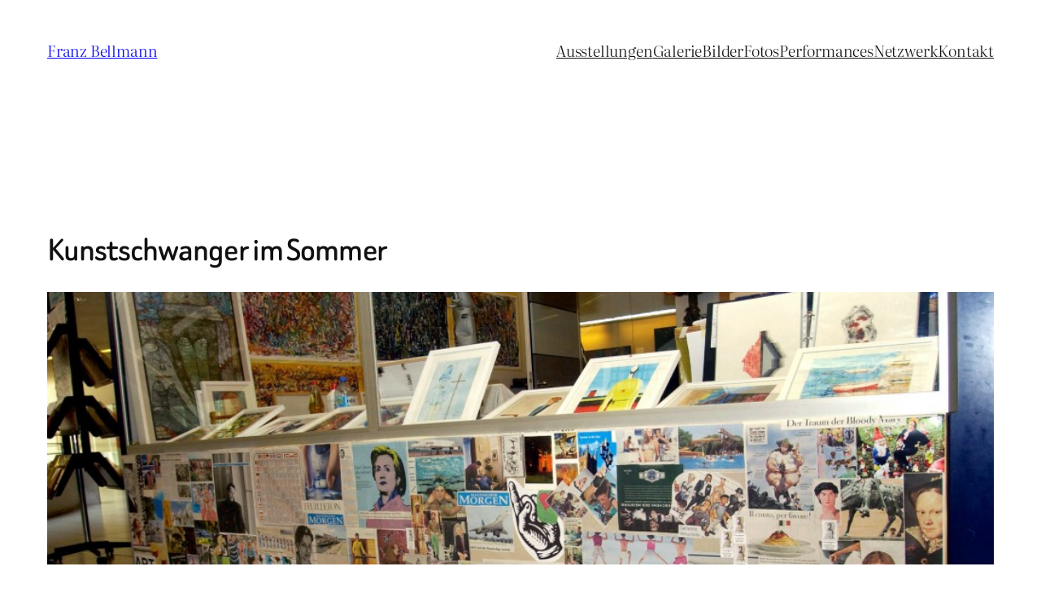

--- FILE ---
content_type: text/html; charset=UTF-8
request_url: https://franzbellmann.de/2012/01/kunstschwanger-im-sommer-2003/
body_size: 29965
content:
<!DOCTYPE html>
<html lang="de">
<head>
	<meta charset="UTF-8" />
	<meta name="viewport" content="width=device-width, initial-scale=1" />
<meta name='robots' content='max-image-preview:large' />
<title>Kunstschwanger im Sommer &#8211; Franz Bellmann</title>
<link rel="alternate" type="application/rss+xml" title="Franz Bellmann &raquo; Feed" href="https://franzbellmann.de/feed/" />
<link rel="alternate" title="oEmbed (JSON)" type="application/json+oembed" href="https://franzbellmann.de/wp-json/oembed/1.0/embed?url=https%3A%2F%2Ffranzbellmann.de%2F2012%2F01%2Fkunstschwanger-im-sommer-2003%2F" />
<link rel="alternate" title="oEmbed (XML)" type="text/xml+oembed" href="https://franzbellmann.de/wp-json/oembed/1.0/embed?url=https%3A%2F%2Ffranzbellmann.de%2F2012%2F01%2Fkunstschwanger-im-sommer-2003%2F&#038;format=xml" />
<style id='wp-img-auto-sizes-contain-inline-css'>
img:is([sizes=auto i],[sizes^="auto," i]){contain-intrinsic-size:3000px 1500px}
/*# sourceURL=wp-img-auto-sizes-contain-inline-css */
</style>
<style id='wp-block-site-title-inline-css'>
.wp-block-site-title{box-sizing:border-box}.wp-block-site-title :where(a){color:inherit;font-family:inherit;font-size:inherit;font-style:inherit;font-weight:inherit;letter-spacing:inherit;line-height:inherit;text-decoration:inherit}
/*# sourceURL=https://franzbellmann.de/wp-includes/blocks/site-title/style.min.css */
</style>
<style id='wp-block-navigation-link-inline-css'>
.wp-block-navigation .wp-block-navigation-item__label{overflow-wrap:break-word}.wp-block-navigation .wp-block-navigation-item__description{display:none}.link-ui-tools{outline:1px solid #f0f0f0;padding:8px}.link-ui-block-inserter{padding-top:8px}.link-ui-block-inserter__back{margin-left:8px;text-transform:uppercase}
/*# sourceURL=https://franzbellmann.de/wp-includes/blocks/navigation-link/style.min.css */
</style>
<style id='wp-block-navigation-inline-css'>
.wp-block-navigation{position:relative}.wp-block-navigation ul{margin-bottom:0;margin-left:0;margin-top:0;padding-left:0}.wp-block-navigation ul,.wp-block-navigation ul li{list-style:none;padding:0}.wp-block-navigation .wp-block-navigation-item{align-items:center;background-color:inherit;display:flex;position:relative}.wp-block-navigation .wp-block-navigation-item .wp-block-navigation__submenu-container:empty{display:none}.wp-block-navigation .wp-block-navigation-item__content{display:block;z-index:1}.wp-block-navigation .wp-block-navigation-item__content.wp-block-navigation-item__content{color:inherit}.wp-block-navigation.has-text-decoration-underline .wp-block-navigation-item__content,.wp-block-navigation.has-text-decoration-underline .wp-block-navigation-item__content:active,.wp-block-navigation.has-text-decoration-underline .wp-block-navigation-item__content:focus{text-decoration:underline}.wp-block-navigation.has-text-decoration-line-through .wp-block-navigation-item__content,.wp-block-navigation.has-text-decoration-line-through .wp-block-navigation-item__content:active,.wp-block-navigation.has-text-decoration-line-through .wp-block-navigation-item__content:focus{text-decoration:line-through}.wp-block-navigation :where(a),.wp-block-navigation :where(a:active),.wp-block-navigation :where(a:focus){text-decoration:none}.wp-block-navigation .wp-block-navigation__submenu-icon{align-self:center;background-color:inherit;border:none;color:currentColor;display:inline-block;font-size:inherit;height:.6em;line-height:0;margin-left:.25em;padding:0;width:.6em}.wp-block-navigation .wp-block-navigation__submenu-icon svg{display:inline-block;stroke:currentColor;height:inherit;margin-top:.075em;width:inherit}.wp-block-navigation{--navigation-layout-justification-setting:flex-start;--navigation-layout-direction:row;--navigation-layout-wrap:wrap;--navigation-layout-justify:flex-start;--navigation-layout-align:center}.wp-block-navigation.is-vertical{--navigation-layout-direction:column;--navigation-layout-justify:initial;--navigation-layout-align:flex-start}.wp-block-navigation.no-wrap{--navigation-layout-wrap:nowrap}.wp-block-navigation.items-justified-center{--navigation-layout-justification-setting:center;--navigation-layout-justify:center}.wp-block-navigation.items-justified-center.is-vertical{--navigation-layout-align:center}.wp-block-navigation.items-justified-right{--navigation-layout-justification-setting:flex-end;--navigation-layout-justify:flex-end}.wp-block-navigation.items-justified-right.is-vertical{--navigation-layout-align:flex-end}.wp-block-navigation.items-justified-space-between{--navigation-layout-justification-setting:space-between;--navigation-layout-justify:space-between}.wp-block-navigation .has-child .wp-block-navigation__submenu-container{align-items:normal;background-color:inherit;color:inherit;display:flex;flex-direction:column;opacity:0;position:absolute;z-index:2}@media not (prefers-reduced-motion){.wp-block-navigation .has-child .wp-block-navigation__submenu-container{transition:opacity .1s linear}}.wp-block-navigation .has-child .wp-block-navigation__submenu-container{height:0;overflow:hidden;visibility:hidden;width:0}.wp-block-navigation .has-child .wp-block-navigation__submenu-container>.wp-block-navigation-item>.wp-block-navigation-item__content{display:flex;flex-grow:1;padding:.5em 1em}.wp-block-navigation .has-child .wp-block-navigation__submenu-container>.wp-block-navigation-item>.wp-block-navigation-item__content .wp-block-navigation__submenu-icon{margin-left:auto;margin-right:0}.wp-block-navigation .has-child .wp-block-navigation__submenu-container .wp-block-navigation-item__content{margin:0}.wp-block-navigation .has-child .wp-block-navigation__submenu-container{left:-1px;top:100%}@media (min-width:782px){.wp-block-navigation .has-child .wp-block-navigation__submenu-container .wp-block-navigation__submenu-container{left:100%;top:-1px}.wp-block-navigation .has-child .wp-block-navigation__submenu-container .wp-block-navigation__submenu-container:before{background:#0000;content:"";display:block;height:100%;position:absolute;right:100%;width:.5em}.wp-block-navigation .has-child .wp-block-navigation__submenu-container .wp-block-navigation__submenu-icon{margin-right:.25em}.wp-block-navigation .has-child .wp-block-navigation__submenu-container .wp-block-navigation__submenu-icon svg{transform:rotate(-90deg)}}.wp-block-navigation .has-child .wp-block-navigation-submenu__toggle[aria-expanded=true]~.wp-block-navigation__submenu-container,.wp-block-navigation .has-child:not(.open-on-click):hover>.wp-block-navigation__submenu-container,.wp-block-navigation .has-child:not(.open-on-click):not(.open-on-hover-click):focus-within>.wp-block-navigation__submenu-container{height:auto;min-width:200px;opacity:1;overflow:visible;visibility:visible;width:auto}.wp-block-navigation.has-background .has-child .wp-block-navigation__submenu-container{left:0;top:100%}@media (min-width:782px){.wp-block-navigation.has-background .has-child .wp-block-navigation__submenu-container .wp-block-navigation__submenu-container{left:100%;top:0}}.wp-block-navigation-submenu{display:flex;position:relative}.wp-block-navigation-submenu .wp-block-navigation__submenu-icon svg{stroke:currentColor}button.wp-block-navigation-item__content{background-color:initial;border:none;color:currentColor;font-family:inherit;font-size:inherit;font-style:inherit;font-weight:inherit;letter-spacing:inherit;line-height:inherit;text-align:left;text-transform:inherit}.wp-block-navigation-submenu__toggle{cursor:pointer}.wp-block-navigation-submenu__toggle[aria-expanded=true]+.wp-block-navigation__submenu-icon>svg,.wp-block-navigation-submenu__toggle[aria-expanded=true]>svg{transform:rotate(180deg)}.wp-block-navigation-item.open-on-click .wp-block-navigation-submenu__toggle{padding-left:0;padding-right:.85em}.wp-block-navigation-item.open-on-click .wp-block-navigation-submenu__toggle+.wp-block-navigation__submenu-icon{margin-left:-.6em;pointer-events:none}.wp-block-navigation-item.open-on-click button.wp-block-navigation-item__content:not(.wp-block-navigation-submenu__toggle){padding:0}.wp-block-navigation .wp-block-page-list,.wp-block-navigation__container,.wp-block-navigation__responsive-close,.wp-block-navigation__responsive-container,.wp-block-navigation__responsive-container-content,.wp-block-navigation__responsive-dialog{gap:inherit}:where(.wp-block-navigation.has-background .wp-block-navigation-item a:not(.wp-element-button)),:where(.wp-block-navigation.has-background .wp-block-navigation-submenu a:not(.wp-element-button)){padding:.5em 1em}:where(.wp-block-navigation .wp-block-navigation__submenu-container .wp-block-navigation-item a:not(.wp-element-button)),:where(.wp-block-navigation .wp-block-navigation__submenu-container .wp-block-navigation-submenu a:not(.wp-element-button)),:where(.wp-block-navigation .wp-block-navigation__submenu-container .wp-block-navigation-submenu button.wp-block-navigation-item__content),:where(.wp-block-navigation .wp-block-navigation__submenu-container .wp-block-pages-list__item button.wp-block-navigation-item__content){padding:.5em 1em}.wp-block-navigation.items-justified-right .wp-block-navigation__container .has-child .wp-block-navigation__submenu-container,.wp-block-navigation.items-justified-right .wp-block-page-list>.has-child .wp-block-navigation__submenu-container,.wp-block-navigation.items-justified-space-between .wp-block-page-list>.has-child:last-child .wp-block-navigation__submenu-container,.wp-block-navigation.items-justified-space-between>.wp-block-navigation__container>.has-child:last-child .wp-block-navigation__submenu-container{left:auto;right:0}.wp-block-navigation.items-justified-right .wp-block-navigation__container .has-child .wp-block-navigation__submenu-container .wp-block-navigation__submenu-container,.wp-block-navigation.items-justified-right .wp-block-page-list>.has-child .wp-block-navigation__submenu-container .wp-block-navigation__submenu-container,.wp-block-navigation.items-justified-space-between .wp-block-page-list>.has-child:last-child .wp-block-navigation__submenu-container .wp-block-navigation__submenu-container,.wp-block-navigation.items-justified-space-between>.wp-block-navigation__container>.has-child:last-child .wp-block-navigation__submenu-container .wp-block-navigation__submenu-container{left:-1px;right:-1px}@media (min-width:782px){.wp-block-navigation.items-justified-right .wp-block-navigation__container .has-child .wp-block-navigation__submenu-container .wp-block-navigation__submenu-container,.wp-block-navigation.items-justified-right .wp-block-page-list>.has-child .wp-block-navigation__submenu-container .wp-block-navigation__submenu-container,.wp-block-navigation.items-justified-space-between .wp-block-page-list>.has-child:last-child .wp-block-navigation__submenu-container .wp-block-navigation__submenu-container,.wp-block-navigation.items-justified-space-between>.wp-block-navigation__container>.has-child:last-child .wp-block-navigation__submenu-container .wp-block-navigation__submenu-container{left:auto;right:100%}}.wp-block-navigation:not(.has-background) .wp-block-navigation__submenu-container{background-color:#fff;border:1px solid #00000026}.wp-block-navigation.has-background .wp-block-navigation__submenu-container{background-color:inherit}.wp-block-navigation:not(.has-text-color) .wp-block-navigation__submenu-container{color:#000}.wp-block-navigation__container{align-items:var(--navigation-layout-align,initial);display:flex;flex-direction:var(--navigation-layout-direction,initial);flex-wrap:var(--navigation-layout-wrap,wrap);justify-content:var(--navigation-layout-justify,initial);list-style:none;margin:0;padding-left:0}.wp-block-navigation__container .is-responsive{display:none}.wp-block-navigation__container:only-child,.wp-block-page-list:only-child{flex-grow:1}@keyframes overlay-menu__fade-in-animation{0%{opacity:0;transform:translateY(.5em)}to{opacity:1;transform:translateY(0)}}.wp-block-navigation__responsive-container{bottom:0;display:none;left:0;position:fixed;right:0;top:0}.wp-block-navigation__responsive-container :where(.wp-block-navigation-item a){color:inherit}.wp-block-navigation__responsive-container .wp-block-navigation__responsive-container-content{align-items:var(--navigation-layout-align,initial);display:flex;flex-direction:var(--navigation-layout-direction,initial);flex-wrap:var(--navigation-layout-wrap,wrap);justify-content:var(--navigation-layout-justify,initial)}.wp-block-navigation__responsive-container:not(.is-menu-open.is-menu-open){background-color:inherit!important;color:inherit!important}.wp-block-navigation__responsive-container.is-menu-open{background-color:inherit;display:flex;flex-direction:column}@media not (prefers-reduced-motion){.wp-block-navigation__responsive-container.is-menu-open{animation:overlay-menu__fade-in-animation .1s ease-out;animation-fill-mode:forwards}}.wp-block-navigation__responsive-container.is-menu-open{overflow:auto;padding:clamp(1rem,var(--wp--style--root--padding-top),20rem) clamp(1rem,var(--wp--style--root--padding-right),20rem) clamp(1rem,var(--wp--style--root--padding-bottom),20rem) clamp(1rem,var(--wp--style--root--padding-left),20rem);z-index:100000}.wp-block-navigation__responsive-container.is-menu-open .wp-block-navigation__responsive-container-content{align-items:var(--navigation-layout-justification-setting,inherit);display:flex;flex-direction:column;flex-wrap:nowrap;overflow:visible;padding-top:calc(2rem + 24px)}.wp-block-navigation__responsive-container.is-menu-open .wp-block-navigation__responsive-container-content,.wp-block-navigation__responsive-container.is-menu-open .wp-block-navigation__responsive-container-content .wp-block-navigation__container,.wp-block-navigation__responsive-container.is-menu-open .wp-block-navigation__responsive-container-content .wp-block-page-list{justify-content:flex-start}.wp-block-navigation__responsive-container.is-menu-open .wp-block-navigation__responsive-container-content .wp-block-navigation__submenu-icon{display:none}.wp-block-navigation__responsive-container.is-menu-open .wp-block-navigation__responsive-container-content .has-child .wp-block-navigation__submenu-container{border:none;height:auto;min-width:200px;opacity:1;overflow:initial;padding-left:2rem;padding-right:2rem;position:static;visibility:visible;width:auto}.wp-block-navigation__responsive-container.is-menu-open .wp-block-navigation__responsive-container-content .wp-block-navigation__container,.wp-block-navigation__responsive-container.is-menu-open .wp-block-navigation__responsive-container-content .wp-block-navigation__submenu-container{gap:inherit}.wp-block-navigation__responsive-container.is-menu-open .wp-block-navigation__responsive-container-content .wp-block-navigation__submenu-container{padding-top:var(--wp--style--block-gap,2em)}.wp-block-navigation__responsive-container.is-menu-open .wp-block-navigation__responsive-container-content .wp-block-navigation-item__content{padding:0}.wp-block-navigation__responsive-container.is-menu-open .wp-block-navigation__responsive-container-content .wp-block-navigation-item,.wp-block-navigation__responsive-container.is-menu-open .wp-block-navigation__responsive-container-content .wp-block-navigation__container,.wp-block-navigation__responsive-container.is-menu-open .wp-block-navigation__responsive-container-content .wp-block-page-list{align-items:var(--navigation-layout-justification-setting,initial);display:flex;flex-direction:column}.wp-block-navigation__responsive-container.is-menu-open .wp-block-navigation-item,.wp-block-navigation__responsive-container.is-menu-open .wp-block-navigation-item .wp-block-navigation__submenu-container,.wp-block-navigation__responsive-container.is-menu-open .wp-block-navigation__container,.wp-block-navigation__responsive-container.is-menu-open .wp-block-page-list{background:#0000!important;color:inherit!important}.wp-block-navigation__responsive-container.is-menu-open .wp-block-navigation__submenu-container.wp-block-navigation__submenu-container.wp-block-navigation__submenu-container.wp-block-navigation__submenu-container{left:auto;right:auto}@media (min-width:600px){.wp-block-navigation__responsive-container:not(.hidden-by-default):not(.is-menu-open){background-color:inherit;display:block;position:relative;width:100%;z-index:auto}.wp-block-navigation__responsive-container:not(.hidden-by-default):not(.is-menu-open) .wp-block-navigation__responsive-container-close{display:none}.wp-block-navigation__responsive-container.is-menu-open .wp-block-navigation__submenu-container.wp-block-navigation__submenu-container.wp-block-navigation__submenu-container.wp-block-navigation__submenu-container{left:0}}.wp-block-navigation:not(.has-background) .wp-block-navigation__responsive-container.is-menu-open{background-color:#fff}.wp-block-navigation:not(.has-text-color) .wp-block-navigation__responsive-container.is-menu-open{color:#000}.wp-block-navigation__toggle_button_label{font-size:1rem;font-weight:700}.wp-block-navigation__responsive-container-close,.wp-block-navigation__responsive-container-open{background:#0000;border:none;color:currentColor;cursor:pointer;margin:0;padding:0;text-transform:inherit;vertical-align:middle}.wp-block-navigation__responsive-container-close svg,.wp-block-navigation__responsive-container-open svg{fill:currentColor;display:block;height:24px;pointer-events:none;width:24px}.wp-block-navigation__responsive-container-open{display:flex}.wp-block-navigation__responsive-container-open.wp-block-navigation__responsive-container-open.wp-block-navigation__responsive-container-open{font-family:inherit;font-size:inherit;font-weight:inherit}@media (min-width:600px){.wp-block-navigation__responsive-container-open:not(.always-shown){display:none}}.wp-block-navigation__responsive-container-close{position:absolute;right:0;top:0;z-index:2}.wp-block-navigation__responsive-container-close.wp-block-navigation__responsive-container-close.wp-block-navigation__responsive-container-close{font-family:inherit;font-size:inherit;font-weight:inherit}.wp-block-navigation__responsive-close{width:100%}.has-modal-open .wp-block-navigation__responsive-close{margin-left:auto;margin-right:auto;max-width:var(--wp--style--global--wide-size,100%)}.wp-block-navigation__responsive-close:focus{outline:none}.is-menu-open .wp-block-navigation__responsive-close,.is-menu-open .wp-block-navigation__responsive-container-content,.is-menu-open .wp-block-navigation__responsive-dialog{box-sizing:border-box}.wp-block-navigation__responsive-dialog{position:relative}.has-modal-open .admin-bar .is-menu-open .wp-block-navigation__responsive-dialog{margin-top:46px}@media (min-width:782px){.has-modal-open .admin-bar .is-menu-open .wp-block-navigation__responsive-dialog{margin-top:32px}}html.has-modal-open{overflow:hidden}
/*# sourceURL=https://franzbellmann.de/wp-includes/blocks/navigation/style.min.css */
</style>
<style id='wp-block-group-inline-css'>
.wp-block-group{box-sizing:border-box}:where(.wp-block-group.wp-block-group-is-layout-constrained){position:relative}
/*# sourceURL=https://franzbellmann.de/wp-includes/blocks/group/style.min.css */
</style>
<style id='wp-block-post-title-inline-css'>
.wp-block-post-title{box-sizing:border-box;word-break:break-word}.wp-block-post-title :where(a){display:inline-block;font-family:inherit;font-size:inherit;font-style:inherit;font-weight:inherit;letter-spacing:inherit;line-height:inherit;text-decoration:inherit}
/*# sourceURL=https://franzbellmann.de/wp-includes/blocks/post-title/style.min.css */
</style>
<style id='wp-block-post-featured-image-inline-css'>
.wp-block-post-featured-image{margin-left:0;margin-right:0}.wp-block-post-featured-image a{display:block;height:100%}.wp-block-post-featured-image :where(img){box-sizing:border-box;height:auto;max-width:100%;vertical-align:bottom;width:100%}.wp-block-post-featured-image.alignfull img,.wp-block-post-featured-image.alignwide img{width:100%}.wp-block-post-featured-image .wp-block-post-featured-image__overlay.has-background-dim{background-color:#000;inset:0;position:absolute}.wp-block-post-featured-image{position:relative}.wp-block-post-featured-image .wp-block-post-featured-image__overlay.has-background-gradient{background-color:initial}.wp-block-post-featured-image .wp-block-post-featured-image__overlay.has-background-dim-0{opacity:0}.wp-block-post-featured-image .wp-block-post-featured-image__overlay.has-background-dim-10{opacity:.1}.wp-block-post-featured-image .wp-block-post-featured-image__overlay.has-background-dim-20{opacity:.2}.wp-block-post-featured-image .wp-block-post-featured-image__overlay.has-background-dim-30{opacity:.3}.wp-block-post-featured-image .wp-block-post-featured-image__overlay.has-background-dim-40{opacity:.4}.wp-block-post-featured-image .wp-block-post-featured-image__overlay.has-background-dim-50{opacity:.5}.wp-block-post-featured-image .wp-block-post-featured-image__overlay.has-background-dim-60{opacity:.6}.wp-block-post-featured-image .wp-block-post-featured-image__overlay.has-background-dim-70{opacity:.7}.wp-block-post-featured-image .wp-block-post-featured-image__overlay.has-background-dim-80{opacity:.8}.wp-block-post-featured-image .wp-block-post-featured-image__overlay.has-background-dim-90{opacity:.9}.wp-block-post-featured-image .wp-block-post-featured-image__overlay.has-background-dim-100{opacity:1}.wp-block-post-featured-image:where(.alignleft,.alignright){width:100%}
/*# sourceURL=https://franzbellmann.de/wp-includes/blocks/post-featured-image/style.min.css */
</style>
<style id='wp-block-paragraph-inline-css'>
.is-small-text{font-size:.875em}.is-regular-text{font-size:1em}.is-large-text{font-size:2.25em}.is-larger-text{font-size:3em}.has-drop-cap:not(:focus):first-letter{float:left;font-size:8.4em;font-style:normal;font-weight:100;line-height:.68;margin:.05em .1em 0 0;text-transform:uppercase}body.rtl .has-drop-cap:not(:focus):first-letter{float:none;margin-left:.1em}p.has-drop-cap.has-background{overflow:hidden}:root :where(p.has-background){padding:1.25em 2.375em}:where(p.has-text-color:not(.has-link-color)) a{color:inherit}p.has-text-align-left[style*="writing-mode:vertical-lr"],p.has-text-align-right[style*="writing-mode:vertical-rl"]{rotate:180deg}
/*# sourceURL=https://franzbellmann.de/wp-includes/blocks/paragraph/style.min.css */
</style>
<style id='wp-block-post-author-name-inline-css'>
.wp-block-post-author-name{box-sizing:border-box}
/*# sourceURL=https://franzbellmann.de/wp-includes/blocks/post-author-name/style.min.css */
</style>
<style id='wp-block-post-terms-inline-css'>
.wp-block-post-terms{box-sizing:border-box}.wp-block-post-terms .wp-block-post-terms__separator{white-space:pre-wrap}
/*# sourceURL=https://franzbellmann.de/wp-includes/blocks/post-terms/style.min.css */
</style>
<style id='wp-block-post-content-inline-css'>
.wp-block-post-content{display:flow-root}
/*# sourceURL=https://franzbellmann.de/wp-includes/blocks/post-content/style.min.css */
</style>
<style id='wp-block-post-navigation-link-inline-css'>
.wp-block-post-navigation-link .wp-block-post-navigation-link__arrow-previous{display:inline-block;margin-right:1ch}.wp-block-post-navigation-link .wp-block-post-navigation-link__arrow-previous:not(.is-arrow-chevron){transform:scaleX(1)}.wp-block-post-navigation-link .wp-block-post-navigation-link__arrow-next{display:inline-block;margin-left:1ch}.wp-block-post-navigation-link .wp-block-post-navigation-link__arrow-next:not(.is-arrow-chevron){transform:scaleX(1)}.wp-block-post-navigation-link.has-text-align-left[style*="writing-mode: vertical-lr"],.wp-block-post-navigation-link.has-text-align-right[style*="writing-mode: vertical-rl"]{rotate:180deg}
/*# sourceURL=https://franzbellmann.de/wp-includes/blocks/post-navigation-link/style.min.css */
</style>
<style id='wp-block-heading-inline-css'>
h1:where(.wp-block-heading).has-background,h2:where(.wp-block-heading).has-background,h3:where(.wp-block-heading).has-background,h4:where(.wp-block-heading).has-background,h5:where(.wp-block-heading).has-background,h6:where(.wp-block-heading).has-background{padding:1.25em 2.375em}h1.has-text-align-left[style*=writing-mode]:where([style*=vertical-lr]),h1.has-text-align-right[style*=writing-mode]:where([style*=vertical-rl]),h2.has-text-align-left[style*=writing-mode]:where([style*=vertical-lr]),h2.has-text-align-right[style*=writing-mode]:where([style*=vertical-rl]),h3.has-text-align-left[style*=writing-mode]:where([style*=vertical-lr]),h3.has-text-align-right[style*=writing-mode]:where([style*=vertical-rl]),h4.has-text-align-left[style*=writing-mode]:where([style*=vertical-lr]),h4.has-text-align-right[style*=writing-mode]:where([style*=vertical-rl]),h5.has-text-align-left[style*=writing-mode]:where([style*=vertical-lr]),h5.has-text-align-right[style*=writing-mode]:where([style*=vertical-rl]),h6.has-text-align-left[style*=writing-mode]:where([style*=vertical-lr]),h6.has-text-align-right[style*=writing-mode]:where([style*=vertical-rl]){rotate:180deg}
/*# sourceURL=https://franzbellmann.de/wp-includes/blocks/heading/style.min.css */
</style>
<style id='wp-block-post-date-inline-css'>
.wp-block-post-date{box-sizing:border-box}
/*# sourceURL=https://franzbellmann.de/wp-includes/blocks/post-date/style.min.css */
</style>
<style id='wp-block-post-template-inline-css'>
.wp-block-post-template{box-sizing:border-box;list-style:none;margin-bottom:0;margin-top:0;max-width:100%;padding:0}.wp-block-post-template.is-flex-container{display:flex;flex-direction:row;flex-wrap:wrap;gap:1.25em}.wp-block-post-template.is-flex-container>li{margin:0;width:100%}@media (min-width:600px){.wp-block-post-template.is-flex-container.is-flex-container.columns-2>li{width:calc(50% - .625em)}.wp-block-post-template.is-flex-container.is-flex-container.columns-3>li{width:calc(33.33333% - .83333em)}.wp-block-post-template.is-flex-container.is-flex-container.columns-4>li{width:calc(25% - .9375em)}.wp-block-post-template.is-flex-container.is-flex-container.columns-5>li{width:calc(20% - 1em)}.wp-block-post-template.is-flex-container.is-flex-container.columns-6>li{width:calc(16.66667% - 1.04167em)}}@media (max-width:600px){.wp-block-post-template-is-layout-grid.wp-block-post-template-is-layout-grid.wp-block-post-template-is-layout-grid.wp-block-post-template-is-layout-grid{grid-template-columns:1fr}}.wp-block-post-template-is-layout-constrained>li>.alignright,.wp-block-post-template-is-layout-flow>li>.alignright{float:right;margin-inline-end:0;margin-inline-start:2em}.wp-block-post-template-is-layout-constrained>li>.alignleft,.wp-block-post-template-is-layout-flow>li>.alignleft{float:left;margin-inline-end:2em;margin-inline-start:0}.wp-block-post-template-is-layout-constrained>li>.aligncenter,.wp-block-post-template-is-layout-flow>li>.aligncenter{margin-inline-end:auto;margin-inline-start:auto}
/*# sourceURL=https://franzbellmann.de/wp-includes/blocks/post-template/style.min.css */
</style>
<style id='wp-block-site-tagline-inline-css'>
.wp-block-site-tagline{box-sizing:border-box}
/*# sourceURL=https://franzbellmann.de/wp-includes/blocks/site-tagline/style.min.css */
</style>
<style id='wp-block-spacer-inline-css'>
.wp-block-spacer{clear:both}
/*# sourceURL=https://franzbellmann.de/wp-includes/blocks/spacer/style.min.css */
</style>
<style id='wp-block-columns-inline-css'>
.wp-block-columns{box-sizing:border-box;display:flex;flex-wrap:wrap!important}@media (min-width:782px){.wp-block-columns{flex-wrap:nowrap!important}}.wp-block-columns{align-items:normal!important}.wp-block-columns.are-vertically-aligned-top{align-items:flex-start}.wp-block-columns.are-vertically-aligned-center{align-items:center}.wp-block-columns.are-vertically-aligned-bottom{align-items:flex-end}@media (max-width:781px){.wp-block-columns:not(.is-not-stacked-on-mobile)>.wp-block-column{flex-basis:100%!important}}@media (min-width:782px){.wp-block-columns:not(.is-not-stacked-on-mobile)>.wp-block-column{flex-basis:0;flex-grow:1}.wp-block-columns:not(.is-not-stacked-on-mobile)>.wp-block-column[style*=flex-basis]{flex-grow:0}}.wp-block-columns.is-not-stacked-on-mobile{flex-wrap:nowrap!important}.wp-block-columns.is-not-stacked-on-mobile>.wp-block-column{flex-basis:0;flex-grow:1}.wp-block-columns.is-not-stacked-on-mobile>.wp-block-column[style*=flex-basis]{flex-grow:0}:where(.wp-block-columns){margin-bottom:1.75em}:where(.wp-block-columns.has-background){padding:1.25em 2.375em}.wp-block-column{flex-grow:1;min-width:0;overflow-wrap:break-word;word-break:break-word}.wp-block-column.is-vertically-aligned-top{align-self:flex-start}.wp-block-column.is-vertically-aligned-center{align-self:center}.wp-block-column.is-vertically-aligned-bottom{align-self:flex-end}.wp-block-column.is-vertically-aligned-stretch{align-self:stretch}.wp-block-column.is-vertically-aligned-bottom,.wp-block-column.is-vertically-aligned-center,.wp-block-column.is-vertically-aligned-top{width:100%}
/*# sourceURL=https://franzbellmann.de/wp-includes/blocks/columns/style.min.css */
</style>
<style id='wp-block-library-inline-css'>
:root{--wp-block-synced-color:#7a00df;--wp-block-synced-color--rgb:122,0,223;--wp-bound-block-color:var(--wp-block-synced-color);--wp-editor-canvas-background:#ddd;--wp-admin-theme-color:#007cba;--wp-admin-theme-color--rgb:0,124,186;--wp-admin-theme-color-darker-10:#006ba1;--wp-admin-theme-color-darker-10--rgb:0,107,160.5;--wp-admin-theme-color-darker-20:#005a87;--wp-admin-theme-color-darker-20--rgb:0,90,135;--wp-admin-border-width-focus:2px}@media (min-resolution:192dpi){:root{--wp-admin-border-width-focus:1.5px}}.wp-element-button{cursor:pointer}:root .has-very-light-gray-background-color{background-color:#eee}:root .has-very-dark-gray-background-color{background-color:#313131}:root .has-very-light-gray-color{color:#eee}:root .has-very-dark-gray-color{color:#313131}:root .has-vivid-green-cyan-to-vivid-cyan-blue-gradient-background{background:linear-gradient(135deg,#00d084,#0693e3)}:root .has-purple-crush-gradient-background{background:linear-gradient(135deg,#34e2e4,#4721fb 50%,#ab1dfe)}:root .has-hazy-dawn-gradient-background{background:linear-gradient(135deg,#faaca8,#dad0ec)}:root .has-subdued-olive-gradient-background{background:linear-gradient(135deg,#fafae1,#67a671)}:root .has-atomic-cream-gradient-background{background:linear-gradient(135deg,#fdd79a,#004a59)}:root .has-nightshade-gradient-background{background:linear-gradient(135deg,#330968,#31cdcf)}:root .has-midnight-gradient-background{background:linear-gradient(135deg,#020381,#2874fc)}:root{--wp--preset--font-size--normal:16px;--wp--preset--font-size--huge:42px}.has-regular-font-size{font-size:1em}.has-larger-font-size{font-size:2.625em}.has-normal-font-size{font-size:var(--wp--preset--font-size--normal)}.has-huge-font-size{font-size:var(--wp--preset--font-size--huge)}.has-text-align-center{text-align:center}.has-text-align-left{text-align:left}.has-text-align-right{text-align:right}.has-fit-text{white-space:nowrap!important}#end-resizable-editor-section{display:none}.aligncenter{clear:both}.items-justified-left{justify-content:flex-start}.items-justified-center{justify-content:center}.items-justified-right{justify-content:flex-end}.items-justified-space-between{justify-content:space-between}.screen-reader-text{border:0;clip-path:inset(50%);height:1px;margin:-1px;overflow:hidden;padding:0;position:absolute;width:1px;word-wrap:normal!important}.screen-reader-text:focus{background-color:#ddd;clip-path:none;color:#444;display:block;font-size:1em;height:auto;left:5px;line-height:normal;padding:15px 23px 14px;text-decoration:none;top:5px;width:auto;z-index:100000}html :where(.has-border-color){border-style:solid}html :where([style*=border-top-color]){border-top-style:solid}html :where([style*=border-right-color]){border-right-style:solid}html :where([style*=border-bottom-color]){border-bottom-style:solid}html :where([style*=border-left-color]){border-left-style:solid}html :where([style*=border-width]){border-style:solid}html :where([style*=border-top-width]){border-top-style:solid}html :where([style*=border-right-width]){border-right-style:solid}html :where([style*=border-bottom-width]){border-bottom-style:solid}html :where([style*=border-left-width]){border-left-style:solid}html :where(img[class*=wp-image-]){height:auto;max-width:100%}:where(figure){margin:0 0 1em}html :where(.is-position-sticky){--wp-admin--admin-bar--position-offset:var(--wp-admin--admin-bar--height,0px)}@media screen and (max-width:600px){html :where(.is-position-sticky){--wp-admin--admin-bar--position-offset:0px}}
/*# sourceURL=/wp-includes/css/dist/block-library/common.min.css */
</style>
<style id='global-styles-inline-css'>
:root{--wp--preset--aspect-ratio--square: 1;--wp--preset--aspect-ratio--4-3: 4/3;--wp--preset--aspect-ratio--3-4: 3/4;--wp--preset--aspect-ratio--3-2: 3/2;--wp--preset--aspect-ratio--2-3: 2/3;--wp--preset--aspect-ratio--16-9: 16/9;--wp--preset--aspect-ratio--9-16: 9/16;--wp--preset--color--black: #000000;--wp--preset--color--cyan-bluish-gray: #abb8c3;--wp--preset--color--white: #ffffff;--wp--preset--color--pale-pink: #f78da7;--wp--preset--color--vivid-red: #cf2e2e;--wp--preset--color--luminous-vivid-orange: #ff6900;--wp--preset--color--luminous-vivid-amber: #fcb900;--wp--preset--color--light-green-cyan: #7bdcb5;--wp--preset--color--vivid-green-cyan: #00d084;--wp--preset--color--pale-cyan-blue: #8ed1fc;--wp--preset--color--vivid-cyan-blue: #0693e3;--wp--preset--color--vivid-purple: #9b51e0;--wp--preset--color--base: #FFFFFF;--wp--preset--color--contrast: #111111;--wp--preset--color--accent-1: #FFEE58;--wp--preset--color--accent-2: #F6CFF4;--wp--preset--color--accent-3: #503AA8;--wp--preset--color--accent-4: #686868;--wp--preset--color--accent-5: #FBFAF3;--wp--preset--color--accent-6: color-mix(in srgb, currentColor 20%, transparent);--wp--preset--gradient--vivid-cyan-blue-to-vivid-purple: linear-gradient(135deg,rgb(6,147,227) 0%,rgb(155,81,224) 100%);--wp--preset--gradient--light-green-cyan-to-vivid-green-cyan: linear-gradient(135deg,rgb(122,220,180) 0%,rgb(0,208,130) 100%);--wp--preset--gradient--luminous-vivid-amber-to-luminous-vivid-orange: linear-gradient(135deg,rgb(252,185,0) 0%,rgb(255,105,0) 100%);--wp--preset--gradient--luminous-vivid-orange-to-vivid-red: linear-gradient(135deg,rgb(255,105,0) 0%,rgb(207,46,46) 100%);--wp--preset--gradient--very-light-gray-to-cyan-bluish-gray: linear-gradient(135deg,rgb(238,238,238) 0%,rgb(169,184,195) 100%);--wp--preset--gradient--cool-to-warm-spectrum: linear-gradient(135deg,rgb(74,234,220) 0%,rgb(151,120,209) 20%,rgb(207,42,186) 40%,rgb(238,44,130) 60%,rgb(251,105,98) 80%,rgb(254,248,76) 100%);--wp--preset--gradient--blush-light-purple: linear-gradient(135deg,rgb(255,206,236) 0%,rgb(152,150,240) 100%);--wp--preset--gradient--blush-bordeaux: linear-gradient(135deg,rgb(254,205,165) 0%,rgb(254,45,45) 50%,rgb(107,0,62) 100%);--wp--preset--gradient--luminous-dusk: linear-gradient(135deg,rgb(255,203,112) 0%,rgb(199,81,192) 50%,rgb(65,88,208) 100%);--wp--preset--gradient--pale-ocean: linear-gradient(135deg,rgb(255,245,203) 0%,rgb(182,227,212) 50%,rgb(51,167,181) 100%);--wp--preset--gradient--electric-grass: linear-gradient(135deg,rgb(202,248,128) 0%,rgb(113,206,126) 100%);--wp--preset--gradient--midnight: linear-gradient(135deg,rgb(2,3,129) 0%,rgb(40,116,252) 100%);--wp--preset--font-size--small: 0.9rem;--wp--preset--font-size--medium: clamp(1rem, 1rem + ((1vw - 0.2rem) * 0.314), 1.2rem);--wp--preset--font-size--large: clamp(1.6rem, 1.6rem + ((1vw - 0.2rem) * 0.314), 1.8rem);--wp--preset--font-size--x-large: clamp(1.8em, 1.8rem + ((1vw - 0.2em) * 0.627), 2.2rem);--wp--preset--font-size--xx-large: clamp(2rem, 2rem + ((1vw - 0.2rem) * 1.255), 2.8rem);--wp--preset--font-family--beiruti: Beiruti, sans-serif;--wp--preset--font-family--literata: Literata, serif;--wp--preset--spacing--20: 10px;--wp--preset--spacing--30: 20px;--wp--preset--spacing--40: 30px;--wp--preset--spacing--50: clamp(30px, 5vw, 50px);--wp--preset--spacing--60: clamp(30px, 7vw, 70px);--wp--preset--spacing--70: clamp(50px, 7vw, 90px);--wp--preset--spacing--80: clamp(70px, 10vw, 140px);--wp--preset--shadow--natural: 6px 6px 9px rgba(0, 0, 0, 0.2);--wp--preset--shadow--deep: 12px 12px 50px rgba(0, 0, 0, 0.4);--wp--preset--shadow--sharp: 6px 6px 0px rgba(0, 0, 0, 0.2);--wp--preset--shadow--outlined: 6px 6px 0px -3px rgb(255, 255, 255), 6px 6px rgb(0, 0, 0);--wp--preset--shadow--crisp: 6px 6px 0px rgb(0, 0, 0);}:root { --wp--style--global--content-size: 645px;--wp--style--global--wide-size: 1340px; }:where(body) { margin: 0; }.wp-site-blocks { padding-top: var(--wp--style--root--padding-top); padding-bottom: var(--wp--style--root--padding-bottom); }.has-global-padding { padding-right: var(--wp--style--root--padding-right); padding-left: var(--wp--style--root--padding-left); }.has-global-padding > .alignfull { margin-right: calc(var(--wp--style--root--padding-right) * -1); margin-left: calc(var(--wp--style--root--padding-left) * -1); }.has-global-padding :where(:not(.alignfull.is-layout-flow) > .has-global-padding:not(.wp-block-block, .alignfull)) { padding-right: 0; padding-left: 0; }.has-global-padding :where(:not(.alignfull.is-layout-flow) > .has-global-padding:not(.wp-block-block, .alignfull)) > .alignfull { margin-left: 0; margin-right: 0; }.wp-site-blocks > .alignleft { float: left; margin-right: 2em; }.wp-site-blocks > .alignright { float: right; margin-left: 2em; }.wp-site-blocks > .aligncenter { justify-content: center; margin-left: auto; margin-right: auto; }:where(.wp-site-blocks) > * { margin-block-start: 1.2rem; margin-block-end: 0; }:where(.wp-site-blocks) > :first-child { margin-block-start: 0; }:where(.wp-site-blocks) > :last-child { margin-block-end: 0; }:root { --wp--style--block-gap: 1.2rem; }:root :where(.is-layout-flow) > :first-child{margin-block-start: 0;}:root :where(.is-layout-flow) > :last-child{margin-block-end: 0;}:root :where(.is-layout-flow) > *{margin-block-start: 1.2rem;margin-block-end: 0;}:root :where(.is-layout-constrained) > :first-child{margin-block-start: 0;}:root :where(.is-layout-constrained) > :last-child{margin-block-end: 0;}:root :where(.is-layout-constrained) > *{margin-block-start: 1.2rem;margin-block-end: 0;}:root :where(.is-layout-flex){gap: 1.2rem;}:root :where(.is-layout-grid){gap: 1.2rem;}.is-layout-flow > .alignleft{float: left;margin-inline-start: 0;margin-inline-end: 2em;}.is-layout-flow > .alignright{float: right;margin-inline-start: 2em;margin-inline-end: 0;}.is-layout-flow > .aligncenter{margin-left: auto !important;margin-right: auto !important;}.is-layout-constrained > .alignleft{float: left;margin-inline-start: 0;margin-inline-end: 2em;}.is-layout-constrained > .alignright{float: right;margin-inline-start: 2em;margin-inline-end: 0;}.is-layout-constrained > .aligncenter{margin-left: auto !important;margin-right: auto !important;}.is-layout-constrained > :where(:not(.alignleft):not(.alignright):not(.alignfull)){max-width: var(--wp--style--global--content-size);margin-left: auto !important;margin-right: auto !important;}.is-layout-constrained > .alignwide{max-width: var(--wp--style--global--wide-size);}body .is-layout-flex{display: flex;}.is-layout-flex{flex-wrap: wrap;align-items: center;}.is-layout-flex > :is(*, div){margin: 0;}body .is-layout-grid{display: grid;}.is-layout-grid > :is(*, div){margin: 0;}body{background-color: var(--wp--preset--color--base);color: var(--wp--preset--color--contrast);font-family: var(--wp--preset--font-family--literata);font-size: var(--wp--preset--font-size--medium);font-weight: 300;letter-spacing: -0.01em;line-height: 1.6;--wp--style--root--padding-top: 0px;--wp--style--root--padding-right: var(--wp--preset--spacing--50);--wp--style--root--padding-bottom: 0px;--wp--style--root--padding-left: var(--wp--preset--spacing--50);}a:where(:not(.wp-element-button)){color: currentColor;text-decoration: underline;}:root :where(a:where(:not(.wp-element-button)):hover){text-decoration: none;}h1, h2, h3, h4, h5, h6{font-family: var(--wp--preset--font-family--beiruti);font-weight: 500;letter-spacing: -0.02em;line-height: 1.02;}h1{font-size: var(--wp--preset--font-size--xx-large);}h2{font-size: var(--wp--preset--font-size--x-large);}h3{font-size: var(--wp--preset--font-size--large);}h4{font-size: var(--wp--preset--font-size--large);}h5{font-size: var(--wp--preset--font-size--medium);letter-spacing: 0px;}h6{font-size: var(--wp--preset--font-size--small);font-weight: 700;letter-spacing: 1.4px;text-transform: uppercase;}:root :where(.wp-element-button, .wp-block-button__link){background-color: var(--wp--preset--color--contrast);border-width: 0;color: var(--wp--preset--color--base);font-family: inherit;font-size: var(--wp--preset--font-size--medium);font-style: inherit;font-weight: inherit;letter-spacing: inherit;line-height: inherit;padding-top: 1rem;padding-right: 2.25rem;padding-bottom: 1rem;padding-left: 2.25rem;text-decoration: none;text-transform: inherit;}:root :where(.wp-element-button:hover, .wp-block-button__link:hover){background-color: color-mix(in srgb, var(--wp--preset--color--contrast) 85%, transparent);border-color: transparent;color: var(--wp--preset--color--base);}:root :where(.wp-element-button:focus, .wp-block-button__link:focus){outline-color: var(--wp--preset--color--accent-4);outline-offset: 2px;}:root :where(.wp-element-caption, .wp-block-audio figcaption, .wp-block-embed figcaption, .wp-block-gallery figcaption, .wp-block-image figcaption, .wp-block-table figcaption, .wp-block-video figcaption){font-size: var(--wp--preset--font-size--small);line-height: 1.4;}.has-black-color{color: var(--wp--preset--color--black) !important;}.has-cyan-bluish-gray-color{color: var(--wp--preset--color--cyan-bluish-gray) !important;}.has-white-color{color: var(--wp--preset--color--white) !important;}.has-pale-pink-color{color: var(--wp--preset--color--pale-pink) !important;}.has-vivid-red-color{color: var(--wp--preset--color--vivid-red) !important;}.has-luminous-vivid-orange-color{color: var(--wp--preset--color--luminous-vivid-orange) !important;}.has-luminous-vivid-amber-color{color: var(--wp--preset--color--luminous-vivid-amber) !important;}.has-light-green-cyan-color{color: var(--wp--preset--color--light-green-cyan) !important;}.has-vivid-green-cyan-color{color: var(--wp--preset--color--vivid-green-cyan) !important;}.has-pale-cyan-blue-color{color: var(--wp--preset--color--pale-cyan-blue) !important;}.has-vivid-cyan-blue-color{color: var(--wp--preset--color--vivid-cyan-blue) !important;}.has-vivid-purple-color{color: var(--wp--preset--color--vivid-purple) !important;}.has-base-color{color: var(--wp--preset--color--base) !important;}.has-contrast-color{color: var(--wp--preset--color--contrast) !important;}.has-accent-1-color{color: var(--wp--preset--color--accent-1) !important;}.has-accent-2-color{color: var(--wp--preset--color--accent-2) !important;}.has-accent-3-color{color: var(--wp--preset--color--accent-3) !important;}.has-accent-4-color{color: var(--wp--preset--color--accent-4) !important;}.has-accent-5-color{color: var(--wp--preset--color--accent-5) !important;}.has-accent-6-color{color: var(--wp--preset--color--accent-6) !important;}.has-black-background-color{background-color: var(--wp--preset--color--black) !important;}.has-cyan-bluish-gray-background-color{background-color: var(--wp--preset--color--cyan-bluish-gray) !important;}.has-white-background-color{background-color: var(--wp--preset--color--white) !important;}.has-pale-pink-background-color{background-color: var(--wp--preset--color--pale-pink) !important;}.has-vivid-red-background-color{background-color: var(--wp--preset--color--vivid-red) !important;}.has-luminous-vivid-orange-background-color{background-color: var(--wp--preset--color--luminous-vivid-orange) !important;}.has-luminous-vivid-amber-background-color{background-color: var(--wp--preset--color--luminous-vivid-amber) !important;}.has-light-green-cyan-background-color{background-color: var(--wp--preset--color--light-green-cyan) !important;}.has-vivid-green-cyan-background-color{background-color: var(--wp--preset--color--vivid-green-cyan) !important;}.has-pale-cyan-blue-background-color{background-color: var(--wp--preset--color--pale-cyan-blue) !important;}.has-vivid-cyan-blue-background-color{background-color: var(--wp--preset--color--vivid-cyan-blue) !important;}.has-vivid-purple-background-color{background-color: var(--wp--preset--color--vivid-purple) !important;}.has-base-background-color{background-color: var(--wp--preset--color--base) !important;}.has-contrast-background-color{background-color: var(--wp--preset--color--contrast) !important;}.has-accent-1-background-color{background-color: var(--wp--preset--color--accent-1) !important;}.has-accent-2-background-color{background-color: var(--wp--preset--color--accent-2) !important;}.has-accent-3-background-color{background-color: var(--wp--preset--color--accent-3) !important;}.has-accent-4-background-color{background-color: var(--wp--preset--color--accent-4) !important;}.has-accent-5-background-color{background-color: var(--wp--preset--color--accent-5) !important;}.has-accent-6-background-color{background-color: var(--wp--preset--color--accent-6) !important;}.has-black-border-color{border-color: var(--wp--preset--color--black) !important;}.has-cyan-bluish-gray-border-color{border-color: var(--wp--preset--color--cyan-bluish-gray) !important;}.has-white-border-color{border-color: var(--wp--preset--color--white) !important;}.has-pale-pink-border-color{border-color: var(--wp--preset--color--pale-pink) !important;}.has-vivid-red-border-color{border-color: var(--wp--preset--color--vivid-red) !important;}.has-luminous-vivid-orange-border-color{border-color: var(--wp--preset--color--luminous-vivid-orange) !important;}.has-luminous-vivid-amber-border-color{border-color: var(--wp--preset--color--luminous-vivid-amber) !important;}.has-light-green-cyan-border-color{border-color: var(--wp--preset--color--light-green-cyan) !important;}.has-vivid-green-cyan-border-color{border-color: var(--wp--preset--color--vivid-green-cyan) !important;}.has-pale-cyan-blue-border-color{border-color: var(--wp--preset--color--pale-cyan-blue) !important;}.has-vivid-cyan-blue-border-color{border-color: var(--wp--preset--color--vivid-cyan-blue) !important;}.has-vivid-purple-border-color{border-color: var(--wp--preset--color--vivid-purple) !important;}.has-base-border-color{border-color: var(--wp--preset--color--base) !important;}.has-contrast-border-color{border-color: var(--wp--preset--color--contrast) !important;}.has-accent-1-border-color{border-color: var(--wp--preset--color--accent-1) !important;}.has-accent-2-border-color{border-color: var(--wp--preset--color--accent-2) !important;}.has-accent-3-border-color{border-color: var(--wp--preset--color--accent-3) !important;}.has-accent-4-border-color{border-color: var(--wp--preset--color--accent-4) !important;}.has-accent-5-border-color{border-color: var(--wp--preset--color--accent-5) !important;}.has-accent-6-border-color{border-color: var(--wp--preset--color--accent-6) !important;}.has-vivid-cyan-blue-to-vivid-purple-gradient-background{background: var(--wp--preset--gradient--vivid-cyan-blue-to-vivid-purple) !important;}.has-light-green-cyan-to-vivid-green-cyan-gradient-background{background: var(--wp--preset--gradient--light-green-cyan-to-vivid-green-cyan) !important;}.has-luminous-vivid-amber-to-luminous-vivid-orange-gradient-background{background: var(--wp--preset--gradient--luminous-vivid-amber-to-luminous-vivid-orange) !important;}.has-luminous-vivid-orange-to-vivid-red-gradient-background{background: var(--wp--preset--gradient--luminous-vivid-orange-to-vivid-red) !important;}.has-very-light-gray-to-cyan-bluish-gray-gradient-background{background: var(--wp--preset--gradient--very-light-gray-to-cyan-bluish-gray) !important;}.has-cool-to-warm-spectrum-gradient-background{background: var(--wp--preset--gradient--cool-to-warm-spectrum) !important;}.has-blush-light-purple-gradient-background{background: var(--wp--preset--gradient--blush-light-purple) !important;}.has-blush-bordeaux-gradient-background{background: var(--wp--preset--gradient--blush-bordeaux) !important;}.has-luminous-dusk-gradient-background{background: var(--wp--preset--gradient--luminous-dusk) !important;}.has-pale-ocean-gradient-background{background: var(--wp--preset--gradient--pale-ocean) !important;}.has-electric-grass-gradient-background{background: var(--wp--preset--gradient--electric-grass) !important;}.has-midnight-gradient-background{background: var(--wp--preset--gradient--midnight) !important;}.has-small-font-size{font-size: var(--wp--preset--font-size--small) !important;}.has-medium-font-size{font-size: var(--wp--preset--font-size--medium) !important;}.has-large-font-size{font-size: var(--wp--preset--font-size--large) !important;}.has-x-large-font-size{font-size: var(--wp--preset--font-size--x-large) !important;}.has-xx-large-font-size{font-size: var(--wp--preset--font-size--xx-large) !important;}.has-beiruti-font-family{font-family: var(--wp--preset--font-family--beiruti) !important;}.has-literata-font-family{font-family: var(--wp--preset--font-family--literata) !important;}
:root :where(.wp-block-columns-is-layout-flow) > :first-child{margin-block-start: 0;}:root :where(.wp-block-columns-is-layout-flow) > :last-child{margin-block-end: 0;}:root :where(.wp-block-columns-is-layout-flow) > *{margin-block-start: var(--wp--preset--spacing--50);margin-block-end: 0;}:root :where(.wp-block-columns-is-layout-constrained) > :first-child{margin-block-start: 0;}:root :where(.wp-block-columns-is-layout-constrained) > :last-child{margin-block-end: 0;}:root :where(.wp-block-columns-is-layout-constrained) > *{margin-block-start: var(--wp--preset--spacing--50);margin-block-end: 0;}:root :where(.wp-block-columns-is-layout-flex){gap: var(--wp--preset--spacing--50);}:root :where(.wp-block-columns-is-layout-grid){gap: var(--wp--preset--spacing--50);}
:root :where(.wp-block-post-date){color: var(--wp--preset--color--accent-4);font-size: var(--wp--preset--font-size--small);}
:root :where(.wp-block-post-date a:where(:not(.wp-element-button))){color: var(--wp--preset--color--accent-4);text-decoration: none;}
:root :where(.wp-block-post-date a:where(:not(.wp-element-button)):hover){text-decoration: underline;}
:root :where(.wp-block-post-navigation-link){font-size: var(--wp--preset--font-size--medium);}
:root :where(.wp-block-post-terms){font-size: var(--wp--preset--font-size--small);font-weight: 300;}:root :where(.wp-block-post-terms a){white-space: nowrap;}
:root :where(.wp-block-post-title a:where(:not(.wp-element-button))){text-decoration: none;}
:root :where(.wp-block-post-title a:where(:not(.wp-element-button)):hover){text-decoration: underline;}
:root :where(.wp-block-site-tagline){font-size: var(--wp--preset--font-size--small);}
:root :where(.wp-block-site-title){font-family: var(--wp--preset--font-family--beiruti);font-weight: 600;letter-spacing: 2.4px;text-transform: uppercase;}
:root :where(.wp-block-site-title a:where(:not(.wp-element-button))){text-decoration: none;}
:root :where(.wp-block-site-title a:where(:not(.wp-element-button)):hover){text-decoration: underline;}
:root :where(.wp-block-navigation){font-size: var(--wp--preset--font-size--medium);}
:root :where(.wp-block-navigation a:where(:not(.wp-element-button))){text-decoration: none;}
:root :where(.wp-block-navigation a:where(:not(.wp-element-button)):hover){text-decoration: underline;}
/*# sourceURL=global-styles-inline-css */
</style>
<style id='block-style-variation-styles-inline-css'>
:root :where(.is-style-post-terms-1--2 a:where(:not(.wp-element-button))){border-radius: 20px;border-color: var(--wp--preset--color--accent-6);border-width: 0.8px;border-style: solid;font-weight: 400;line-height: 2.8;padding-top: 5px;padding-right: 10px;padding-bottom: 5px;padding-left: 10px;text-decoration: none;}:root :where(.is-style-post-terms-1--2 a:where(:not(.wp-element-button)):hover){text-decoration: underline;}
/*# sourceURL=block-style-variation-styles-inline-css */
</style>
<style id='wp-emoji-styles-inline-css'>

	img.wp-smiley, img.emoji {
		display: inline !important;
		border: none !important;
		box-shadow: none !important;
		height: 1em !important;
		width: 1em !important;
		margin: 0 0.07em !important;
		vertical-align: -0.1em !important;
		background: none !important;
		padding: 0 !important;
	}
/*# sourceURL=wp-emoji-styles-inline-css */
</style>
<style id='core-block-supports-inline-css'>
.wp-container-core-navigation-is-layout-fc306653{justify-content:flex-end;}.wp-container-core-group-is-layout-f4c28e8b{flex-wrap:nowrap;gap:var(--wp--preset--spacing--10);justify-content:flex-end;}.wp-container-core-group-is-layout-8165f36a{flex-wrap:nowrap;justify-content:space-between;}.wp-container-core-group-is-layout-4efaea1e{gap:0.2em;}.wp-container-core-group-is-layout-9b36172e{flex-wrap:nowrap;justify-content:space-between;}.wp-container-core-group-is-layout-154222c2{flex-wrap:nowrap;justify-content:space-between;align-items:center;}.wp-container-core-post-template-is-layout-3ee800f6 > *{margin-block-start:0;margin-block-end:0;}.wp-container-core-post-template-is-layout-3ee800f6 > * + *{margin-block-start:0;margin-block-end:0;}.wp-container-core-columns-is-layout-28f84493{flex-wrap:nowrap;}.wp-container-core-navigation-is-layout-fe9cc265{flex-direction:column;align-items:flex-start;}.wp-container-core-group-is-layout-570722b2{gap:var(--wp--preset--spacing--80);justify-content:space-between;align-items:flex-start;}.wp-container-core-group-is-layout-e5edad21{justify-content:space-between;align-items:flex-start;}.wp-container-core-group-is-layout-91e87306{gap:var(--wp--preset--spacing--20);justify-content:space-between;}
/*# sourceURL=core-block-supports-inline-css */
</style>
<style id='wp-block-template-skip-link-inline-css'>

		.skip-link.screen-reader-text {
			border: 0;
			clip-path: inset(50%);
			height: 1px;
			margin: -1px;
			overflow: hidden;
			padding: 0;
			position: absolute !important;
			width: 1px;
			word-wrap: normal !important;
		}

		.skip-link.screen-reader-text:focus {
			background-color: #eee;
			clip-path: none;
			color: #444;
			display: block;
			font-size: 1em;
			height: auto;
			left: 5px;
			line-height: normal;
			padding: 15px 23px 14px;
			text-decoration: none;
			top: 5px;
			width: auto;
			z-index: 100000;
		}
/*# sourceURL=wp-block-template-skip-link-inline-css */
</style>
<link rel='stylesheet' id='twentytwentyfive-style-css' href='https://franzbellmann.de/wp-content/themes/twentytwentyfive/style.css?ver=1.0' media='all' />
<link rel="https://api.w.org/" href="https://franzbellmann.de/wp-json/" /><link rel="alternate" title="JSON" type="application/json" href="https://franzbellmann.de/wp-json/wp/v2/posts/630" /><link rel="EditURI" type="application/rsd+xml" title="RSD" href="https://franzbellmann.de/xmlrpc.php?rsd" />
<meta name="generator" content="WordPress 6.9" />
<link rel="canonical" href="https://franzbellmann.de/2012/01/kunstschwanger-im-sommer-2003/" />
<link rel='shortlink' href='https://franzbellmann.de/?p=630' />
<script type="importmap" id="wp-importmap">
{"imports":{"@wordpress/interactivity":"https://franzbellmann.de/wp-includes/js/dist/script-modules/interactivity/index.min.js?ver=8964710565a1d258501f"}}
</script>
<link rel="modulepreload" href="https://franzbellmann.de/wp-includes/js/dist/script-modules/interactivity/index.min.js?ver=8964710565a1d258501f" id="@wordpress/interactivity-js-modulepreload" fetchpriority="low">
<style class='wp-fonts-local'>
@font-face{font-family:Beiruti;font-style:normal;font-weight:200 900;font-display:fallback;src:url('https://franzbellmann.de/wp-content/themes/twentytwentyfive/assets/fonts/beiruti/Beiruti-VariableFont_wght.woff2') format('woff2');}
@font-face{font-family:Literata;font-style:normal;font-weight:200;font-display:fallback;src:url('https://franzbellmann.de/wp-content/themes/twentytwentyfive/assets/fonts/literata/Literata72pt-ExtraLight.woff2') format('woff2');}
@font-face{font-family:Literata;font-style:italic;font-weight:200;font-display:fallback;src:url('https://franzbellmann.de/wp-content/themes/twentytwentyfive/assets/fonts/literata/Literata72pt-ExtraLightItalic.woff2') format('woff2');}
@font-face{font-family:Literata;font-style:normal;font-weight:300;font-display:fallback;src:url('https://franzbellmann.de/wp-content/themes/twentytwentyfive/assets/fonts/literata/Literata72pt-Light.woff2') format('woff2');}
@font-face{font-family:Literata;font-style:italic;font-weight:300;font-display:fallback;src:url('https://franzbellmann.de/wp-content/themes/twentytwentyfive/assets/fonts/literata/Literata72pt-LightItalic.woff2') format('woff2');}
@font-face{font-family:Literata;font-style:normal;font-weight:400;font-display:fallback;src:url('https://franzbellmann.de/wp-content/themes/twentytwentyfive/assets/fonts/literata/Literata72pt-Regular.woff2') format('woff2');}
@font-face{font-family:Literata;font-style:italic;font-weight:400;font-display:fallback;src:url('https://franzbellmann.de/wp-content/themes/twentytwentyfive/assets/fonts/literata/Literata72pt-RegularItalic.woff2') format('woff2');}
@font-face{font-family:Literata;font-style:normal;font-weight:500;font-display:fallback;src:url('https://franzbellmann.de/wp-content/themes/twentytwentyfive/assets/fonts/literata/Literata72pt-Medium.woff2') format('woff2');}
@font-face{font-family:Literata;font-style:italic;font-weight:500;font-display:fallback;src:url('https://franzbellmann.de/wp-content/themes/twentytwentyfive/assets/fonts/literata/Literata72pt-MediumItalic.woff2') format('woff2');}
@font-face{font-family:Literata;font-style:normal;font-weight:600;font-display:fallback;src:url('https://franzbellmann.de/wp-content/themes/twentytwentyfive/assets/fonts/literata/Literata72pt-SemiBold.woff2') format('woff2');}
@font-face{font-family:Literata;font-style:italic;font-weight:600;font-display:fallback;src:url('https://franzbellmann.de/wp-content/themes/twentytwentyfive/assets/fonts/literata/Literata72pt-SemiBoldItalic.woff2') format('woff2');}
@font-face{font-family:Literata;font-style:normal;font-weight:700;font-display:fallback;src:url('https://franzbellmann.de/wp-content/themes/twentytwentyfive/assets/fonts/literata/Literata72pt-Bold.woff2') format('woff2');}
@font-face{font-family:Literata;font-style:italic;font-weight:700;font-display:fallback;src:url('https://franzbellmann.de/wp-content/themes/twentytwentyfive/assets/fonts/literata/Literata72pt-BoldItalic.woff2') format('woff2');}
@font-face{font-family:Literata;font-style:normal;font-weight:800;font-display:fallback;src:url('https://franzbellmann.de/wp-content/themes/twentytwentyfive/assets/fonts/literata/Literata72pt-ExtraBold.woff2') format('woff2');}
@font-face{font-family:Literata;font-style:italic;font-weight:800;font-display:fallback;src:url('https://franzbellmann.de/wp-content/themes/twentytwentyfive/assets/fonts/literata/Literata72pt-ExtraBoldItalic.woff2') format('woff2');}
@font-face{font-family:Literata;font-style:normal;font-weight:900;font-display:fallback;src:url('https://franzbellmann.de/wp-content/themes/twentytwentyfive/assets/fonts/literata/Literata72pt-Black.woff2') format('woff2');}
@font-face{font-family:Literata;font-style:italic;font-weight:900;font-display:fallback;src:url('https://franzbellmann.de/wp-content/themes/twentytwentyfive/assets/fonts/literata/Literata72pt-BlackItalic.woff2') format('woff2');}
</style>
<link rel="icon" href="https://franzbellmann.de/wp-content/uploads/2011/12/cropped-DSC_00372-32x32.jpg" sizes="32x32" />
<link rel="icon" href="https://franzbellmann.de/wp-content/uploads/2011/12/cropped-DSC_00372-192x192.jpg" sizes="192x192" />
<link rel="apple-touch-icon" href="https://franzbellmann.de/wp-content/uploads/2011/12/cropped-DSC_00372-180x180.jpg" />
<meta name="msapplication-TileImage" content="https://franzbellmann.de/wp-content/uploads/2011/12/cropped-DSC_00372-270x270.jpg" />
</head>

<body class="wp-singular post-template-default single single-post postid-630 single-format-gallery wp-embed-responsive wp-theme-twentytwentyfive">

<div class="wp-site-blocks"><header class="wp-block-template-part">
<div class="wp-block-group alignfull is-layout-flow wp-block-group-is-layout-flow">
	
	<div class="wp-block-group has-global-padding is-layout-constrained wp-block-group-is-layout-constrained">
		
		<div class="wp-block-group alignwide is-content-justification-space-between is-nowrap is-layout-flex wp-container-core-group-is-layout-8165f36a wp-block-group-is-layout-flex" style="padding-top:var(--wp--preset--spacing--30);padding-bottom:var(--wp--preset--spacing--30)">
			<p class="wp-block-site-title"><a href="https://franzbellmann.de" target="_self" rel="home">Franz Bellmann</a></p>
			
			<div class="wp-block-group is-content-justification-right is-nowrap is-layout-flex wp-container-core-group-is-layout-f4c28e8b wp-block-group-is-layout-flex">
				<nav class="is-responsive items-justified-right wp-block-navigation is-content-justification-right is-layout-flex wp-container-core-navigation-is-layout-fc306653 wp-block-navigation-is-layout-flex" 
		 data-wp-interactive="core/navigation" data-wp-context='{"overlayOpenedBy":{"click":false,"hover":false,"focus":false},"type":"overlay","roleAttribute":"","ariaLabel":"Men\u00fc"}'><button aria-haspopup="dialog" aria-label="Menü öffnen" class="wp-block-navigation__responsive-container-open" 
				data-wp-on--click="actions.openMenuOnClick"
				data-wp-on--keydown="actions.handleMenuKeydown"
			><svg width="24" height="24" xmlns="http://www.w3.org/2000/svg" viewBox="0 0 24 24" aria-hidden="true" focusable="false"><path d="M4 7.5h16v1.5H4z"></path><path d="M4 15h16v1.5H4z"></path></svg></button>
				<div class="wp-block-navigation__responsive-container  has-text-color has-contrast-color has-background has-base-background-color"  id="modal-1" 
				data-wp-class--has-modal-open="state.isMenuOpen"
				data-wp-class--is-menu-open="state.isMenuOpen"
				data-wp-watch="callbacks.initMenu"
				data-wp-on--keydown="actions.handleMenuKeydown"
				data-wp-on--focusout="actions.handleMenuFocusout"
				tabindex="-1"
			>
					<div class="wp-block-navigation__responsive-close" tabindex="-1">
						<div class="wp-block-navigation__responsive-dialog" 
				data-wp-bind--aria-modal="state.ariaModal"
				data-wp-bind--aria-label="state.ariaLabel"
				data-wp-bind--role="state.roleAttribute"
			>
							<button aria-label="Menü schließen" class="wp-block-navigation__responsive-container-close" 
				data-wp-on--click="actions.closeMenuOnClick"
			><svg xmlns="http://www.w3.org/2000/svg" viewBox="0 0 24 24" width="24" height="24" aria-hidden="true" focusable="false"><path d="m13.06 12 6.47-6.47-1.06-1.06L12 10.94 5.53 4.47 4.47 5.53 10.94 12l-6.47 6.47 1.06 1.06L12 13.06l6.47 6.47 1.06-1.06L13.06 12Z"></path></svg></button>
							<div class="wp-block-navigation__responsive-container-content" 
				data-wp-watch="callbacks.focusFirstElement"
			 id="modal-1-content">
								<ul class="wp-block-navigation__container is-responsive items-justified-right wp-block-navigation"><li class=" wp-block-navigation-item  menu-item menu-item-type-taxonomy menu-item-object-category wp-block-navigation-link"><a class="wp-block-navigation-item__content"  href="https://franzbellmann.de/category/ausstellungen/" title=""><span class="wp-block-navigation-item__label">Ausstellungen</span></a></li><li class=" wp-block-navigation-item  menu-item menu-item-type-taxonomy menu-item-object-category wp-block-navigation-link"><a class="wp-block-navigation-item__content"  href="https://franzbellmann.de/category/galerie/" title=""><span class="wp-block-navigation-item__label">Galerie</span></a></li><li class=" wp-block-navigation-item  menu-item menu-item-type-taxonomy menu-item-object-category wp-block-navigation-link"><a class="wp-block-navigation-item__content"  href="https://franzbellmann.de/category/bilder/" title=""><span class="wp-block-navigation-item__label">Bilder</span></a></li><li class=" wp-block-navigation-item  menu-item menu-item-type-taxonomy menu-item-object-category wp-block-navigation-link"><a class="wp-block-navigation-item__content"  href="https://franzbellmann.de/category/fotos/" title=""><span class="wp-block-navigation-item__label">Fotos</span></a></li><li class=" wp-block-navigation-item  menu-item menu-item-type-taxonomy menu-item-object-category wp-block-navigation-link"><a class="wp-block-navigation-item__content"  href="https://franzbellmann.de/category/performances/" title=""><span class="wp-block-navigation-item__label">Performances</span></a></li><li class=" wp-block-navigation-item  menu-item menu-item-type-taxonomy menu-item-object-category wp-block-navigation-link"><a class="wp-block-navigation-item__content"  href="https://franzbellmann.de/category/netzwerk/" title=""><span class="wp-block-navigation-item__label">Netzwerk</span><span class="wp-block-navigation-item__description">Kontakte, Links, Empfehlungen</span></a></li><li class=" wp-block-navigation-item wp-block-navigation-link"><a class="wp-block-navigation-item__content"  href="https://franzbellmann.de/2011/12/26/"><span class="wp-block-navigation-item__label">Kontakt</span></a></li></ul>
							</div>
						</div>
					</div>
				</div></nav>
			</div>
			
		</div>
		
	</div>
	
</div>


</header>


<main class="wp-block-group has-global-padding is-layout-constrained wp-block-group-is-layout-constrained" style="margin-top:var(--wp--preset--spacing--60)">
	
	<div class="wp-block-group alignfull has-global-padding is-layout-constrained wp-block-group-is-layout-constrained" style="padding-top:var(--wp--preset--spacing--60);padding-bottom:var(--wp--preset--spacing--60)">
		<h1 class="wp-block-post-title">Kunstschwanger im Sommer</h1>
		<figure style="aspect-ratio:3/2;" class="wp-block-post-featured-image"><img width="1000" height="288" src="https://franzbellmann.de/wp-content/uploads/2012/01/DSC_5481-1000x288.jpg" class="attachment-post-thumbnail size-post-thumbnail wp-post-image" alt="" style="width:100%;height:100%;object-fit:cover;" decoding="async" fetchpriority="high" /></figure>
		
<div class="wp-block-group has-accent-4-color has-text-color has-link-color has-small-font-size is-layout-flex wp-container-core-group-is-layout-4efaea1e wp-block-group-is-layout-flex" style="margin-bottom:var(--wp--preset--spacing--60)">
	
	<p>Verfasst von </p>
	
	<div class="wp-block-post-author-name"><a href="https://franzbellmann.de/author/franz-bellmann/" target="_self" class="wp-block-post-author-name__link">Franz Bellmann</a></div>
	
	<p>in</p>
	
	<div style="font-weight:300" class="taxonomy-category wp-block-post-terms"><a href="https://franzbellmann.de/category/allgemein/" rel="tag">Allgemein</a><span class="wp-block-post-terms__separator">, </span><a href="https://franzbellmann.de/category/ausstellungen/" rel="tag">Ausstellungen</a><span class="wp-block-post-terms__separator">, </span><a href="https://franzbellmann.de/category/bilder/" rel="tag">Bilder</a><span class="wp-block-post-terms__separator">, </span><a href="https://franzbellmann.de/category/geklaut/" rel="tag">Geklaut</a><span class="wp-block-post-terms__separator">, </span><a href="https://franzbellmann.de/category/zeichnungen/" rel="tag">Zeichnungen</a></div>
</div>


		<div class="entry-content alignfull wp-block-post-content has-global-padding is-layout-constrained wp-block-post-content-is-layout-constrained"><p><span style="color: #000000;"><strong>Kulturfenster Mannheim Stadthaus N 1 vom 03.07. bis 30.09.2003.</strong></span></p>
<figure id="attachment_634" aria-describedby="caption-attachment-634" style="width: 150px" class="wp-caption alignleft"><a style="color: #000000;" href="http://www.franzbellmann.de/wp-content/uploads/2012/01/Fuer-Adonis-und-Kasimir.jpg"><img decoding="async" class="size-thumbnail wp-image-634" title="Fuer Adonis und Kasimir" src="http://www.franzbellmann.de/wp-content/uploads/2012/01/Fuer-Adonis-und-Kasimir-150x150.jpg" alt="" width="150" height="150" /></a><figcaption id="caption-attachment-634" class="wp-caption-text"></span> <span style="color: #000000;">Aus dem Zyklus &#8222;Geklaut&#8220;</span></figcaption></figure>
<p><span style="color: #000000;">Im Juli 2003 erhoben wir im Kunst-Kiosk <strong>&#8222;Kunstschwanger&#8220;</strong> eine Quiz-Umfrage zu nebenstehendem Bild mit folgenden Aufgaben:</span></p>
<p><span style="color: #000000;">1.) Von wem stammt das mit einem roten Punkt ausgestellte Bild im Original? Name und Vorname des Malers!</span></p>
<p><span style="color: #000000;">2.) In welchem Jahr wurde es gemalt?</span></p>
<p><span style="color: #000000;">3.) Wie ist das Format des Originals?</span></p>
<p><span style="color: #000000;">4.) Mit welchen Materialien wurde das Werk erstellt?</span></p>
<p><span style="color: #000000;">5.) In wessen Besitz bzw. in welchem Museum ist das Bild zu bewundern?</span></p>
<p><span style="color: #000000;">6.) An welcher Stelle hat der Künstler signiert?</span></p>
<p><span style="color: #000000;">Wer die sechs Fragen korrekt beantwortete, durfte obiges Bild aus dem Zyklus <strong>&#8222;Geklaut&#8220;</strong> als sein Eigentum betrachten. Siehe <strong>&#8222;Bilder und Ausstellungen&#8220;</strong> auf dieser Webseite. Die Vergabe fand zur Finissage statt. Drei richtige Lösungen wurden eingereicht. Das Los musste entscheiden. Name und Anschrift des obsiegenden Ehepaares liegen uns vor, Die Redaktion.)</span></p>
<p>&nbsp;</p>
<figure id="attachment_639" aria-describedby="caption-attachment-639" style="width: 300px" class="wp-caption alignleft"><a style="color: #000000;" href="http://www.franzbellmann.de/wp-content/uploads/2012/01/Franz-Bellmann-Im-Stadthaus-2-800x600.jpg"><img decoding="async" class="size-medium wp-image-639" title="Franz Bellmann - Im Stadthaus 2 800x600" src="http://www.franzbellmann.de/wp-content/uploads/2012/01/Franz-Bellmann-Im-Stadthaus-2-800x600-300x225.jpg" alt="" width="300" height="225" srcset="https://franzbellmann.de/wp-content/uploads/2012/01/Franz-Bellmann-Im-Stadthaus-2-800x600-300x225.jpg 300w, https://franzbellmann.de/wp-content/uploads/2012/01/Franz-Bellmann-Im-Stadthaus-2-800x600-400x300.jpg 400w, https://franzbellmann.de/wp-content/uploads/2012/01/Franz-Bellmann-Im-Stadthaus-2-800x600.jpg 800w" sizes="(max-width: 300px) 100vw, 300px" /></a><figcaption id="caption-attachment-639" class="wp-caption-text"></span> <span style="color: #000000;">Im Kubus &#8222;Kunstschwanger&#8220; bei der Arbeit, Foto Manfred Rinderspacher</span></figcaption></figure>
<p><span style="color: #000000;"><strong>Kultur Regional im MM</strong> vom 28.07.2003:</span></p>
<p><span style="color: #000000;">Sein Atelier gewechselt hat derzeit &#8230; der in Mannheim und Edingen arbeitende Künstler Franz Bellmann. Die Stadt hat ihm das &#8222;Kulturfenster Mannheim&#8220; als Ausstellungs- und Arbeitsraum zur Verfügung gestellt. Man trifft ihn deshalb fast täglich dort&#8230;</span></p>
<p>&nbsp;</p>
<p><span style="color: #000000;"><strong>DIE RHEINPFALZ </strong>vom 11.08.2003</span></p>
<p><span style="color: #000000;"><strong>Wiederkehrende Prominente ohne Botschaft, </strong>das &#8222;Kulturfenster&#8220; im Mannheimer Stadthaus N 1 ist vorrübergehend Franz Bellmanns Atelier, von Heike Marx</span></p>
<p><span style="color: #000000;">›Geht man im Mannheimer Stadthaus die Treppe hoch, stösst man auf eine Art Kiosk. Meist ist er nicht gerade umlagert; als &#8222;Kulturfenster Mannheim&#8220; ist er kulturellen Angeboten vorbehalten. Im Sommer, wenn das lokale Kulturleben pausiert, lässt sich ein Mannheimer Künstler für etwa zehn Wochen hier nieder und eröffnet eine Mischung aus Atelier und Kunstobjekt.<a style="color: #000000;" href="http://www.franzbellmann.de/wp-content/uploads/2012/01/DSCN3530.jpg"><img loading="lazy" decoding="async" class="alignright size-thumbnail wp-image-973" title="DSCN3530" src="http://www.franzbellmann.de/wp-content/uploads/2012/01/DSCN3530-150x150.jpg" alt="" width="150" height="150" /></a> Derzeit hat ihn Franz Bellmann bezogen. Die eine Fensterwand hat er bereits bunt beklebt, so dass man schon von weitem sieht, da tut sich was. Und dass nicht sicher zu erkennen ist, ob es sich um Kunst handelt oder um etwas anderes, macht die Sache zusätzlich interessant&#8230;Das thekenartige Fensterbrett ist ausgeklügelt beklebt und die nüchterne tragende Säule neben dem Kioskeingang hat sich in den Blickfang einer Litfaßsäule verwandelt&#8230;Bellmann arbeitet stets in Reihen. Eine hat er aufgestellt, die aus lauter Kunstzitaten besteht und deshalb<a style="color: #000000;" href="http://www.franzbellmann.de/wp-content/uploads/2012/01/DSC_5481.jpg"><img loading="lazy" decoding="async" class="alignright size-thumbnail wp-image-955" title="Kiosk-Front-Gestaltung, Foto Manfred Rinderspacher, DSC_5481" src="http://www.franzbellmann.de/wp-content/uploads/2012/01/DSC_5481-150x150.jpg" alt="" width="150" height="150" /></a> <strong>&#8222;Geklaut&#8220;</strong> heisst. Es sind nicht die allbekannten Ikonen, die er kopiert, sondern Nebenwerke, bei denen er sich am charakteristischen Stil festbeissen kann. So ist das<strong> Quiz</strong>, zu dem er per Anschlag und Handzettel einlädt, auch nicht einfach&#8230;</span></p>
</div>
		
		<div class="wp-block-group has-global-padding is-layout-constrained wp-block-group-is-layout-constrained" style="padding-top:var(--wp--preset--spacing--60);padding-bottom:var(--wp--preset--spacing--60)">
			<div class="taxonomy-post_tag is-style-post-terms-1 is-style-post-terms-1--2 wp-block-post-terms"><a href="https://franzbellmann.de/tag/manfred-rinderspacher/" rel="tag">Manfred Rinderspacher</a><span class="wp-block-post-terms__separator">  </span><a href="https://franzbellmann.de/tag/mannheim/" rel="tag">Mannheim</a></div>
		</div>
		
		
		
<div class="wp-block-group alignwide is-layout-flow wp-block-group-is-layout-flow" style="margin-top:var(--wp--preset--spacing--60);margin-bottom:var(--wp--preset--spacing--60);">
	
	<nav class="wp-block-group alignwide is-content-justification-space-between is-nowrap is-layout-flex wp-container-core-group-is-layout-9b36172e wp-block-group-is-layout-flex" aria-label="Beitragsnavigation" style="border-top-color:var(--wp--preset--color--accent-6);border-top-width:1px;padding-top:var(--wp--preset--spacing--40);padding-bottom:var(--wp--preset--spacing--40)">
		<div class="post-navigation-link-previous wp-block-post-navigation-link"><span class="wp-block-post-navigation-link__arrow-previous is-arrow-arrow" aria-hidden="true">←</span><a href="https://franzbellmann.de/2012/01/festival-jubilaum-25-jahre-atelier-fur-experimentelle-malerei-und-bildhauerei-vom-01-07-2010-bis-07-07-2010/" rel="prev">Festival + Jubiläum: 25 Jahre Atelier für experimentelle Malerei und Bildhauerei vom 01.07.2010 bis 07.07.2010</a></div>
		<div class="post-navigation-link-next wp-block-post-navigation-link"><a href="https://franzbellmann.de/2012/01/terra-deponia-im-andreasstift/" rel="next">&#8222;Terra Deponia&#8220; im Andreasstift</a><span class="wp-block-post-navigation-link__arrow-next is-arrow-arrow" aria-hidden="true">→</span></div>
	</nav>
	
</div>


		

	</div>
	
	
<div class="wp-block-group alignwide has-global-padding is-layout-constrained wp-block-group-is-layout-constrained" style="padding-top:var(--wp--preset--spacing--60);padding-bottom:var(--wp--preset--spacing--60)">
	
	<h2 class="wp-block-heading alignwide has-small-font-size" style="font-style:normal;font-weight:700;letter-spacing:1.4px;text-transform:uppercase">Weitere Beiträge</h2>
	

	
	<div class="wp-block-query alignwide is-layout-flow wp-block-query-is-layout-flow">
		<ul class="alignfull wp-block-post-template is-layout-flow wp-container-core-post-template-is-layout-3ee800f6 wp-block-post-template-is-layout-flow"><li class="wp-block-post post-29235 post type-post status-publish format-standard has-post-thumbnail hentry category-allgemein">
			
			<div class="wp-block-group alignfull is-content-justification-space-between is-nowrap is-layout-flex wp-container-core-group-is-layout-154222c2 wp-block-group-is-layout-flex" style="border-bottom-color:var(--wp--preset--color--accent-6);border-bottom-width:1px;padding-top:var(--wp--preset--spacing--30);padding-bottom:var(--wp--preset--spacing--30)">
				<h3 class="wp-block-post-title has-large-font-size"><a href="https://franzbellmann.de/2025/03/lorsch/" target="_self" >LORSCH</a></h3>
				<div class="has-text-align-right wp-block-post-date"><time datetime="2025-03-28T19:11:05+00:00"><a href="https://franzbellmann.de/2025/03/lorsch/">28. März 2025</a></time></div>
			</div>
			
		</li><li class="wp-block-post post-29199 post type-post status-publish format-standard hentry category-allgemein">
			
			<div class="wp-block-group alignfull is-content-justification-space-between is-nowrap is-layout-flex wp-container-core-group-is-layout-154222c2 wp-block-group-is-layout-flex" style="border-bottom-color:var(--wp--preset--color--accent-6);border-bottom-width:1px;padding-top:var(--wp--preset--spacing--30);padding-bottom:var(--wp--preset--spacing--30)">
				<h3 class="wp-block-post-title has-large-font-size"><a href="https://franzbellmann.de/2024/09/der-kaefertaler-wald/" target="_self" >Der Käfertaler Wald</a></h3>
				<div class="has-text-align-right wp-block-post-date"><time datetime="2024-09-07T17:11:39+00:00"><a href="https://franzbellmann.de/2024/09/der-kaefertaler-wald/">7. September 2024</a></time></div>
			</div>
			
		</li><li class="wp-block-post post-29193 post type-post status-publish format-standard hentry category-allgemein">
			
			<div class="wp-block-group alignfull is-content-justification-space-between is-nowrap is-layout-flex wp-container-core-group-is-layout-154222c2 wp-block-group-is-layout-flex" style="border-bottom-color:var(--wp--preset--color--accent-6);border-bottom-width:1px;padding-top:var(--wp--preset--spacing--30);padding-bottom:var(--wp--preset--spacing--30)">
				<h3 class="wp-block-post-title has-large-font-size"><a href="https://franzbellmann.de/2024/07/emma-die-faehre-mit-den-grundketten/" target="_self" >Emma: die Fähre mit den Grundketten</a></h3>
				<div class="has-text-align-right wp-block-post-date"><time datetime="2024-07-14T16:25:26+00:00"><a href="https://franzbellmann.de/2024/07/emma-die-faehre-mit-den-grundketten/">14. Juli 2024</a></time></div>
			</div>
			
		</li><li class="wp-block-post post-29065 post type-post status-publish format-standard hentry category-allgemein">
			
			<div class="wp-block-group alignfull is-content-justification-space-between is-nowrap is-layout-flex wp-container-core-group-is-layout-154222c2 wp-block-group-is-layout-flex" style="border-bottom-color:var(--wp--preset--color--accent-6);border-bottom-width:1px;padding-top:var(--wp--preset--spacing--30);padding-bottom:var(--wp--preset--spacing--30)">
				<h3 class="wp-block-post-title has-large-font-size"><a href="https://franzbellmann.de/2024/05/von-pferden-und-anderen-geschoepfen/" target="_self" >Von Pferden und anderen Geschöpfen</a></h3>
				<div class="has-text-align-right wp-block-post-date"><time datetime="2024-05-11T12:36:02+00:00"><a href="https://franzbellmann.de/2024/05/von-pferden-und-anderen-geschoepfen/">11. Mai 2024</a></time></div>
			</div>
			
		</li><li class="wp-block-post post-28963 post type-post status-publish format-standard has-post-thumbnail hentry category-allgemein">
			
			<div class="wp-block-group alignfull is-content-justification-space-between is-nowrap is-layout-flex wp-container-core-group-is-layout-154222c2 wp-block-group-is-layout-flex" style="border-bottom-color:var(--wp--preset--color--accent-6);border-bottom-width:1px;padding-top:var(--wp--preset--spacing--30);padding-bottom:var(--wp--preset--spacing--30)">
				<h3 class="wp-block-post-title has-large-font-size"><a href="https://franzbellmann.de/2023/11/kulturfenster-mannheim-2003-das-kunstschwangere-kiosk/" target="_self" >KULTURFENSTER Mannheim, 2003: das kunstschwangere KIOSK</a></h3>
				<div class="has-text-align-right wp-block-post-date"><time datetime="2023-11-15T11:37:29+00:00"><a href="https://franzbellmann.de/2023/11/kulturfenster-mannheim-2003-das-kunstschwangere-kiosk/">15. November 2023</a></time></div>
			</div>
			
		</li><li class="wp-block-post post-18411 post type-post status-publish format-standard has-post-thumbnail hentry category-allgemein category-ausstellungen category-dosengluck category-performances category-terra-deponia category-zeichnungen">
			
			<div class="wp-block-group alignfull is-content-justification-space-between is-nowrap is-layout-flex wp-container-core-group-is-layout-154222c2 wp-block-group-is-layout-flex" style="border-bottom-color:var(--wp--preset--color--accent-6);border-bottom-width:1px;padding-top:var(--wp--preset--spacing--30);padding-bottom:var(--wp--preset--spacing--30)">
				<h3 class="wp-block-post-title has-large-font-size"><a href="https://franzbellmann.de/2023/11/performance-boxhenge-auf-dem-theaterplatz-in-basel-ein-rueckblick/" target="_self" >Performance BOXHENGE auf dem Theaterplatz in Basel-1994: ein Rückblick</a></h3>
				<div class="has-text-align-right wp-block-post-date"><time datetime="2023-11-13T10:44:21+00:00"><a href="https://franzbellmann.de/2023/11/performance-boxhenge-auf-dem-theaterplatz-in-basel-ein-rueckblick/">13. November 2023</a></time></div>
			</div>
			
		</li><li class="wp-block-post post-28929 post type-post status-publish format-standard has-post-thumbnail hentry category-allgemein category-ausstellungen category-dosengluck category-freundeskreis category-galerie category-performances category-terra-deponia category-zeichnungen">
			
			<div class="wp-block-group alignfull is-content-justification-space-between is-nowrap is-layout-flex wp-container-core-group-is-layout-154222c2 wp-block-group-is-layout-flex" style="border-bottom-color:var(--wp--preset--color--accent-6);border-bottom-width:1px;padding-top:var(--wp--preset--spacing--30);padding-bottom:var(--wp--preset--spacing--30)">
				<h3 class="wp-block-post-title has-large-font-size"><a href="https://franzbellmann.de/2023/11/dosenglueck-und-tatrablick-in-feudenheim-2001-kulturtreff/" target="_self" >Dosenglück und Tatrablick in Feudenheim 2001-Kulturtreff</a></h3>
				<div class="has-text-align-right wp-block-post-date"><time datetime="2023-11-10T13:04:25+00:00"><a href="https://franzbellmann.de/2023/11/dosenglueck-und-tatrablick-in-feudenheim-2001-kulturtreff/">10. November 2023</a></time></div>
			</div>
			
		</li><li class="wp-block-post post-28893 post type-post status-publish format-standard has-post-thumbnail hentry category-allgemein category-ausstellungen category-dosengluck category-performances category-terra-deponia">
			
			<div class="wp-block-group alignfull is-content-justification-space-between is-nowrap is-layout-flex wp-container-core-group-is-layout-154222c2 wp-block-group-is-layout-flex" style="border-bottom-color:var(--wp--preset--color--accent-6);border-bottom-width:1px;padding-top:var(--wp--preset--spacing--30);padding-bottom:var(--wp--preset--spacing--30)">
				<h3 class="wp-block-post-title has-large-font-size"><a href="https://franzbellmann.de/2023/11/performance-dosenglueck-1999-katalog-terra-deponia-zur-gleichnamigen-ausstellung-im-andreasstift-in-worms/" target="_self" >Performance &#8222;Dosenglück&#8220;, 1999, Katalog &#8222;Terra Deponia&#8220; zur gleichnamigen Ausstellung im Andreasstift in Worms</a></h3>
				<div class="has-text-align-right wp-block-post-date"><time datetime="2023-11-09T09:07:10+00:00"><a href="https://franzbellmann.de/2023/11/performance-dosenglueck-1999-katalog-terra-deponia-zur-gleichnamigen-ausstellung-im-andreasstift-in-worms/">9. November 2023</a></time></div>
			</div>
			
		</li><li class="wp-block-post post-28836 post type-post status-publish format-standard has-post-thumbnail hentry category-allgemein">
			
			<div class="wp-block-group alignfull is-content-justification-space-between is-nowrap is-layout-flex wp-container-core-group-is-layout-154222c2 wp-block-group-is-layout-flex" style="border-bottom-color:var(--wp--preset--color--accent-6);border-bottom-width:1px;padding-top:var(--wp--preset--spacing--30);padding-bottom:var(--wp--preset--spacing--30)">
				<h3 class="wp-block-post-title has-large-font-size"><a href="https://franzbellmann.de/2023/11/gruppe-damaka-in-bruehl-1997/" target="_self" >Gruppe DAMAKA in Brühl, 1997, und was sonst noch wichtig war!</a></h3>
				<div class="has-text-align-right wp-block-post-date"><time datetime="2023-11-06T08:48:15+00:00"><a href="https://franzbellmann.de/2023/11/gruppe-damaka-in-bruehl-1997/">6. November 2023</a></time></div>
			</div>
			
		</li><li class="wp-block-post post-28816 post type-post status-publish format-standard hentry category-allgemein">
			
			<div class="wp-block-group alignfull is-content-justification-space-between is-nowrap is-layout-flex wp-container-core-group-is-layout-154222c2 wp-block-group-is-layout-flex" style="border-bottom-color:var(--wp--preset--color--accent-6);border-bottom-width:1px;padding-top:var(--wp--preset--spacing--30);padding-bottom:var(--wp--preset--spacing--30)">
				<h3 class="wp-block-post-title has-large-font-size"><a href="https://franzbellmann.de/2023/11/jede-menge-blechschaden-dosenglueck-mit-dampfwalze/" target="_self" >&#8222;JEDE MENGE BLECHSCHADEN&#8220;, 1996 Dosenglück mit Dampfwalze</a></h3>
				<div class="has-text-align-right wp-block-post-date"><time datetime="2023-11-02T16:25:54+00:00"><a href="https://franzbellmann.de/2023/11/jede-menge-blechschaden-dosenglueck-mit-dampfwalze/">2. November 2023</a></time></div>
			</div>
			
		</li><li class="wp-block-post post-28804 post type-post status-publish format-standard hentry category-allgemein">
			
			<div class="wp-block-group alignfull is-content-justification-space-between is-nowrap is-layout-flex wp-container-core-group-is-layout-154222c2 wp-block-group-is-layout-flex" style="border-bottom-color:var(--wp--preset--color--accent-6);border-bottom-width:1px;padding-top:var(--wp--preset--spacing--30);padding-bottom:var(--wp--preset--spacing--30)">
				<h3 class="wp-block-post-title has-large-font-size"><a href="https://franzbellmann.de/2023/11/performance-dosenglueck-rathaus-galerie-mannheim/" target="_self" >Performance DOSENGLÜCK 1996: Rathaus Galerie Mannheim</a></h3>
				<div class="has-text-align-right wp-block-post-date"><time datetime="2023-11-02T08:46:15+00:00"><a href="https://franzbellmann.de/2023/11/performance-dosenglueck-rathaus-galerie-mannheim/">2. November 2023</a></time></div>
			</div>
			
		</li><li class="wp-block-post post-28773 post type-post status-publish format-standard has-post-thumbnail hentry category-allgemein">
			
			<div class="wp-block-group alignfull is-content-justification-space-between is-nowrap is-layout-flex wp-container-core-group-is-layout-154222c2 wp-block-group-is-layout-flex" style="border-bottom-color:var(--wp--preset--color--accent-6);border-bottom-width:1px;padding-top:var(--wp--preset--spacing--30);padding-bottom:var(--wp--preset--spacing--30)">
				<h3 class="wp-block-post-title has-large-font-size"><a href="https://franzbellmann.de/2023/10/system-performance-dosenglueck-1995/" target="_self" >System: Performance Dosenglück 1995/F,DA,MA,LU</a></h3>
				<div class="has-text-align-right wp-block-post-date"><time datetime="2023-10-30T10:16:54+00:00"><a href="https://franzbellmann.de/2023/10/system-performance-dosenglueck-1995/">30. Oktober 2023</a></time></div>
			</div>
			
		</li><li class="wp-block-post post-28737 post type-post status-publish format-standard has-post-thumbnail hentry category-allgemein category-dosengluck category-performances category-terra-deponia tag-dosengluck">
			
			<div class="wp-block-group alignfull is-content-justification-space-between is-nowrap is-layout-flex wp-container-core-group-is-layout-154222c2 wp-block-group-is-layout-flex" style="border-bottom-color:var(--wp--preset--color--accent-6);border-bottom-width:1px;padding-top:var(--wp--preset--spacing--30);padding-bottom:var(--wp--preset--spacing--30)">
				<h3 class="wp-block-post-title has-large-font-size"><a href="https://franzbellmann.de/2023/10/systemdokumentation-performance-dosenglueck/" target="_self" >Systemdokumentation Performance Dosenglück, 1994, Schmettau/Freiburg/Worms</a></h3>
				<div class="has-text-align-right wp-block-post-date"><time datetime="2023-10-28T08:08:11+00:00"><a href="https://franzbellmann.de/2023/10/systemdokumentation-performance-dosenglueck/">28. Oktober 2023</a></time></div>
			</div>
			
		</li><li class="wp-block-post post-28710 post type-post status-publish format-standard has-post-thumbnail hentry category-allgemein">
			
			<div class="wp-block-group alignfull is-content-justification-space-between is-nowrap is-layout-flex wp-container-core-group-is-layout-154222c2 wp-block-group-is-layout-flex" style="border-bottom-color:var(--wp--preset--color--accent-6);border-bottom-width:1px;padding-top:var(--wp--preset--spacing--30);padding-bottom:var(--wp--preset--spacing--30)">
				<h3 class="wp-block-post-title has-large-font-size"><a href="https://franzbellmann.de/2023/10/systemdoku-performance-dosenglueck/" target="_self" >SystemDoku Performance *Dosenglück*,MA,KA,HD,LU, DA, 1993/94</a></h3>
				<div class="has-text-align-right wp-block-post-date"><time datetime="2023-10-24T14:34:09+00:00"><a href="https://franzbellmann.de/2023/10/systemdoku-performance-dosenglueck/">24. Oktober 2023</a></time></div>
			</div>
			
		</li><li class="wp-block-post post-28676 post type-post status-publish format-standard has-post-thumbnail hentry category-allgemein">
			
			<div class="wp-block-group alignfull is-content-justification-space-between is-nowrap is-layout-flex wp-container-core-group-is-layout-154222c2 wp-block-group-is-layout-flex" style="border-bottom-color:var(--wp--preset--color--accent-6);border-bottom-width:1px;padding-top:var(--wp--preset--spacing--30);padding-bottom:var(--wp--preset--spacing--30)">
				<h3 class="wp-block-post-title has-large-font-size"><a href="https://franzbellmann.de/2023/09/ein-deutscher-wald/" target="_self" >Ein Deutscher Wald</a></h3>
				<div class="has-text-align-right wp-block-post-date"><time datetime="2023-09-26T18:17:44+00:00"><a href="https://franzbellmann.de/2023/09/ein-deutscher-wald/">26. September 2023</a></time></div>
			</div>
			
		</li><li class="wp-block-post post-28654 post type-post status-publish format-standard has-post-thumbnail hentry category-allgemein">
			
			<div class="wp-block-group alignfull is-content-justification-space-between is-nowrap is-layout-flex wp-container-core-group-is-layout-154222c2 wp-block-group-is-layout-flex" style="border-bottom-color:var(--wp--preset--color--accent-6);border-bottom-width:1px;padding-top:var(--wp--preset--spacing--30);padding-bottom:var(--wp--preset--spacing--30)">
				<h3 class="wp-block-post-title has-large-font-size"><a href="https://franzbellmann.de/2023/09/oldtimer-ottersheim/" target="_self" >OLDTIMER Ottersheim</a></h3>
				<div class="has-text-align-right wp-block-post-date"><time datetime="2023-09-18T17:50:07+00:00"><a href="https://franzbellmann.de/2023/09/oldtimer-ottersheim/">18. September 2023</a></time></div>
			</div>
			
		</li><li class="wp-block-post post-28617 post type-post status-publish format-standard has-post-thumbnail hentry category-allgemein">
			
			<div class="wp-block-group alignfull is-content-justification-space-between is-nowrap is-layout-flex wp-container-core-group-is-layout-154222c2 wp-block-group-is-layout-flex" style="border-bottom-color:var(--wp--preset--color--accent-6);border-bottom-width:1px;padding-top:var(--wp--preset--spacing--30);padding-bottom:var(--wp--preset--spacing--30)">
				<h3 class="wp-block-post-title has-large-font-size"><a href="https://franzbellmann.de/2023/08/an-den-kanaelen/" target="_self" >An den Kanälen</a></h3>
				<div class="has-text-align-right wp-block-post-date"><time datetime="2023-08-30T17:22:20+00:00"><a href="https://franzbellmann.de/2023/08/an-den-kanaelen/">30. August 2023</a></time></div>
			</div>
			
		</li><li class="wp-block-post post-28607 post type-post status-publish format-standard has-post-thumbnail hentry category-allgemein">
			
			<div class="wp-block-group alignfull is-content-justification-space-between is-nowrap is-layout-flex wp-container-core-group-is-layout-154222c2 wp-block-group-is-layout-flex" style="border-bottom-color:var(--wp--preset--color--accent-6);border-bottom-width:1px;padding-top:var(--wp--preset--spacing--30);padding-bottom:var(--wp--preset--spacing--30)">
				<h3 class="wp-block-post-title has-large-font-size"><a href="https://franzbellmann.de/2023/07/sabrina-citius-gedichte/" target="_self" >Sabrina Citius Gedichte</a></h3>
				<div class="has-text-align-right wp-block-post-date"><time datetime="2023-07-10T06:48:54+00:00"><a href="https://franzbellmann.de/2023/07/sabrina-citius-gedichte/">10. Juli 2023</a></time></div>
			</div>
			
		</li><li class="wp-block-post post-28587 post type-post status-publish format-standard has-post-thumbnail hentry category-allgemein">
			
			<div class="wp-block-group alignfull is-content-justification-space-between is-nowrap is-layout-flex wp-container-core-group-is-layout-154222c2 wp-block-group-is-layout-flex" style="border-bottom-color:var(--wp--preset--color--accent-6);border-bottom-width:1px;padding-top:var(--wp--preset--spacing--30);padding-bottom:var(--wp--preset--spacing--30)">
				<h3 class="wp-block-post-title has-large-font-size"><a href="https://franzbellmann.de/2023/05/sieben-und-siebzig-77/" target="_self" >sieben und siebzig: 77</a></h3>
				<div class="has-text-align-right wp-block-post-date"><time datetime="2023-05-26T19:25:54+00:00"><a href="https://franzbellmann.de/2023/05/sieben-und-siebzig-77/">26. Mai 2023</a></time></div>
			</div>
			
		</li><li class="wp-block-post post-28576 post type-post status-publish format-standard hentry category-allgemein">
			
			<div class="wp-block-group alignfull is-content-justification-space-between is-nowrap is-layout-flex wp-container-core-group-is-layout-154222c2 wp-block-group-is-layout-flex" style="border-bottom-color:var(--wp--preset--color--accent-6);border-bottom-width:1px;padding-top:var(--wp--preset--spacing--30);padding-bottom:var(--wp--preset--spacing--30)">
				<h3 class="wp-block-post-title has-large-font-size"><a href="https://franzbellmann.de/2023/05/renaturierung-rehbach-hassloch/" target="_self" >Renaturierung Rehbach/Haßloch</a></h3>
				<div class="has-text-align-right wp-block-post-date"><time datetime="2023-05-08T11:36:34+00:00"><a href="https://franzbellmann.de/2023/05/renaturierung-rehbach-hassloch/">8. Mai 2023</a></time></div>
			</div>
			
		</li><li class="wp-block-post post-28554 post type-post status-publish format-standard has-post-thumbnail hentry category-allgemein">
			
			<div class="wp-block-group alignfull is-content-justification-space-between is-nowrap is-layout-flex wp-container-core-group-is-layout-154222c2 wp-block-group-is-layout-flex" style="border-bottom-color:var(--wp--preset--color--accent-6);border-bottom-width:1px;padding-top:var(--wp--preset--spacing--30);padding-bottom:var(--wp--preset--spacing--30)">
				<h3 class="wp-block-post-title has-large-font-size"><a href="https://franzbellmann.de/2023/05/naturschutzgebiet-rehbachwiesen-langwiesen/" target="_self" >Naturschutzgebiet „Rehbachwiesen-Langwiesen&#8220;</a></h3>
				<div class="has-text-align-right wp-block-post-date"><time datetime="2023-05-08T11:09:08+00:00"><a href="https://franzbellmann.de/2023/05/naturschutzgebiet-rehbachwiesen-langwiesen/">8. Mai 2023</a></time></div>
			</div>
			
		</li><li class="wp-block-post post-28524 post type-post status-publish format-standard has-post-thumbnail hentry category-allgemein">
			
			<div class="wp-block-group alignfull is-content-justification-space-between is-nowrap is-layout-flex wp-container-core-group-is-layout-154222c2 wp-block-group-is-layout-flex" style="border-bottom-color:var(--wp--preset--color--accent-6);border-bottom-width:1px;padding-top:var(--wp--preset--spacing--30);padding-bottom:var(--wp--preset--spacing--30)">
				<h3 class="wp-block-post-title has-large-font-size"><a href="https://franzbellmann.de/2023/04/sued-queich/" target="_self" >Süd-Queich</a></h3>
				<div class="has-text-align-right wp-block-post-date"><time datetime="2023-04-07T07:24:12+00:00"><a href="https://franzbellmann.de/2023/04/sued-queich/">7. April 2023</a></time></div>
			</div>
			
		</li><li class="wp-block-post post-28513 post type-post status-publish format-standard hentry category-allgemein">
			
			<div class="wp-block-group alignfull is-content-justification-space-between is-nowrap is-layout-flex wp-container-core-group-is-layout-154222c2 wp-block-group-is-layout-flex" style="border-bottom-color:var(--wp--preset--color--accent-6);border-bottom-width:1px;padding-top:var(--wp--preset--spacing--30);padding-bottom:var(--wp--preset--spacing--30)">
				<h3 class="wp-block-post-title has-large-font-size"><a href="https://franzbellmann.de/2023/02/gabi-haag-neues-buch-erschienen/" target="_self" >Gabi Haag: Neues Buch erschienen!</a></h3>
				<div class="has-text-align-right wp-block-post-date"><time datetime="2023-02-26T11:29:10+00:00"><a href="https://franzbellmann.de/2023/02/gabi-haag-neues-buch-erschienen/">26. Februar 2023</a></time></div>
			</div>
			
		</li><li class="wp-block-post post-28507 post type-post status-publish format-standard hentry category-allgemein">
			
			<div class="wp-block-group alignfull is-content-justification-space-between is-nowrap is-layout-flex wp-container-core-group-is-layout-154222c2 wp-block-group-is-layout-flex" style="border-bottom-color:var(--wp--preset--color--accent-6);border-bottom-width:1px;padding-top:var(--wp--preset--spacing--30);padding-bottom:var(--wp--preset--spacing--30)">
				<h3 class="wp-block-post-title has-large-font-size"><a href="https://franzbellmann.de/2022/12/die-neue-zeitung-fuer-englische-literatur-fuer-junge-literatinnen-und-literaten/" target="_self" >Die neue Zeitung für englische Literatur für junge Literatinnen und Literaten</a></h3>
				<div class="has-text-align-right wp-block-post-date"><time datetime="2022-12-20T13:47:23+00:00"><a href="https://franzbellmann.de/2022/12/die-neue-zeitung-fuer-englische-literatur-fuer-junge-literatinnen-und-literaten/">20. Dezember 2022</a></time></div>
			</div>
			
		</li><li class="wp-block-post post-28501 post type-post status-publish format-standard hentry category-allgemein">
			
			<div class="wp-block-group alignfull is-content-justification-space-between is-nowrap is-layout-flex wp-container-core-group-is-layout-154222c2 wp-block-group-is-layout-flex" style="border-bottom-color:var(--wp--preset--color--accent-6);border-bottom-width:1px;padding-top:var(--wp--preset--spacing--30);padding-bottom:var(--wp--preset--spacing--30)">
				<h3 class="wp-block-post-title has-large-font-size"><a href="https://franzbellmann.de/2022/11/land-ohne-publikum/" target="_self" >Land ohne Publikum</a></h3>
				<div class="has-text-align-right wp-block-post-date"><time datetime="2022-11-03T17:27:41+00:00"><a href="https://franzbellmann.de/2022/11/land-ohne-publikum/">3. November 2022</a></time></div>
			</div>
			
		</li><li class="wp-block-post post-28493 post type-post status-publish format-standard hentry category-allgemein">
			
			<div class="wp-block-group alignfull is-content-justification-space-between is-nowrap is-layout-flex wp-container-core-group-is-layout-154222c2 wp-block-group-is-layout-flex" style="border-bottom-color:var(--wp--preset--color--accent-6);border-bottom-width:1px;padding-top:var(--wp--preset--spacing--30);padding-bottom:var(--wp--preset--spacing--30)">
				<h3 class="wp-block-post-title has-large-font-size"><a href="https://franzbellmann.de/2022/09/aber/" target="_self" >Aber</a></h3>
				<div class="has-text-align-right wp-block-post-date"><time datetime="2022-09-28T12:23:53+00:00"><a href="https://franzbellmann.de/2022/09/aber/">28. September 2022</a></time></div>
			</div>
			
		</li><li class="wp-block-post post-28489 post type-post status-publish format-standard hentry category-allgemein">
			
			<div class="wp-block-group alignfull is-content-justification-space-between is-nowrap is-layout-flex wp-container-core-group-is-layout-154222c2 wp-block-group-is-layout-flex" style="border-bottom-color:var(--wp--preset--color--accent-6);border-bottom-width:1px;padding-top:var(--wp--preset--spacing--30);padding-bottom:var(--wp--preset--spacing--30)">
				<h3 class="wp-block-post-title has-large-font-size"><a href="https://franzbellmann.de/2022/06/dosenglueck/" target="_self" >DOSEN+GLÜCK</a></h3>
				<div class="has-text-align-right wp-block-post-date"><time datetime="2022-06-20T15:48:34+00:00"><a href="https://franzbellmann.de/2022/06/dosenglueck/">20. Juni 2022</a></time></div>
			</div>
			
		</li><li class="wp-block-post post-28437 post type-post status-publish format-standard has-post-thumbnail hentry category-allgemein">
			
			<div class="wp-block-group alignfull is-content-justification-space-between is-nowrap is-layout-flex wp-container-core-group-is-layout-154222c2 wp-block-group-is-layout-flex" style="border-bottom-color:var(--wp--preset--color--accent-6);border-bottom-width:1px;padding-top:var(--wp--preset--spacing--30);padding-bottom:var(--wp--preset--spacing--30)">
				<h3 class="wp-block-post-title has-large-font-size"><a href="https://franzbellmann.de/2022/05/meisenheim-pfalz/" target="_self" >Meisenheim (Pfalz)</a></h3>
				<div class="has-text-align-right wp-block-post-date"><time datetime="2022-05-07T14:31:36+00:00"><a href="https://franzbellmann.de/2022/05/meisenheim-pfalz/">7. Mai 2022</a></time></div>
			</div>
			
		</li><li class="wp-block-post post-28379 post type-post status-publish format-standard has-post-thumbnail hentry category-allgemein">
			
			<div class="wp-block-group alignfull is-content-justification-space-between is-nowrap is-layout-flex wp-container-core-group-is-layout-154222c2 wp-block-group-is-layout-flex" style="border-bottom-color:var(--wp--preset--color--accent-6);border-bottom-width:1px;padding-top:var(--wp--preset--spacing--30);padding-bottom:var(--wp--preset--spacing--30)">
				<h3 class="wp-block-post-title has-large-font-size"><a href="https://franzbellmann.de/2022/05/rhinau-in-frankreich/" target="_self" >Rhinau in Frankreich</a></h3>
				<div class="has-text-align-right wp-block-post-date"><time datetime="2022-05-02T13:50:06+00:00"><a href="https://franzbellmann.de/2022/05/rhinau-in-frankreich/">2. Mai 2022</a></time></div>
			</div>
			
		</li><li class="wp-block-post post-28352 post type-post status-publish format-standard hentry category-allgemein">
			
			<div class="wp-block-group alignfull is-content-justification-space-between is-nowrap is-layout-flex wp-container-core-group-is-layout-154222c2 wp-block-group-is-layout-flex" style="border-bottom-color:var(--wp--preset--color--accent-6);border-bottom-width:1px;padding-top:var(--wp--preset--spacing--30);padding-bottom:var(--wp--preset--spacing--30)">
				<h3 class="wp-block-post-title has-large-font-size"><a href="https://franzbellmann.de/2022/04/freinsheim-zulauf/" target="_self" >Freinsheim Zulauf</a></h3>
				<div class="has-text-align-right wp-block-post-date"><time datetime="2022-04-04T17:42:30+00:00"><a href="https://franzbellmann.de/2022/04/freinsheim-zulauf/">4. April 2022</a></time></div>
			</div>
			
		</li><li class="wp-block-post post-28312 post type-post status-publish format-standard has-post-thumbnail hentry category-allgemein">
			
			<div class="wp-block-group alignfull is-content-justification-space-between is-nowrap is-layout-flex wp-container-core-group-is-layout-154222c2 wp-block-group-is-layout-flex" style="border-bottom-color:var(--wp--preset--color--accent-6);border-bottom-width:1px;padding-top:var(--wp--preset--spacing--30);padding-bottom:var(--wp--preset--spacing--30)">
				<h3 class="wp-block-post-title has-large-font-size"><a href="https://franzbellmann.de/2022/03/world-wide-wald/" target="_self" >WORLD  WIDE  WALD</a></h3>
				<div class="has-text-align-right wp-block-post-date"><time datetime="2022-03-27T08:00:04+00:00"><a href="https://franzbellmann.de/2022/03/world-wide-wald/">27. März 2022</a></time></div>
			</div>
			
		</li><li class="wp-block-post post-28290 post type-post status-publish format-standard has-post-thumbnail hentry category-allgemein">
			
			<div class="wp-block-group alignfull is-content-justification-space-between is-nowrap is-layout-flex wp-container-core-group-is-layout-154222c2 wp-block-group-is-layout-flex" style="border-bottom-color:var(--wp--preset--color--accent-6);border-bottom-width:1px;padding-top:var(--wp--preset--spacing--30);padding-bottom:var(--wp--preset--spacing--30)">
				<h3 class="wp-block-post-title has-large-font-size"><a href="https://franzbellmann.de/2022/03/birkenheide/" target="_self" >BirkenHeide</a></h3>
				<div class="has-text-align-right wp-block-post-date"><time datetime="2022-03-22T16:14:05+00:00"><a href="https://franzbellmann.de/2022/03/birkenheide/">22. März 2022</a></time></div>
			</div>
			
		</li><li class="wp-block-post post-28237 post type-post status-publish format-standard has-post-thumbnail hentry category-allgemein">
			
			<div class="wp-block-group alignfull is-content-justification-space-between is-nowrap is-layout-flex wp-container-core-group-is-layout-154222c2 wp-block-group-is-layout-flex" style="border-bottom-color:var(--wp--preset--color--accent-6);border-bottom-width:1px;padding-top:var(--wp--preset--spacing--30);padding-bottom:var(--wp--preset--spacing--30)">
				<h3 class="wp-block-post-title has-large-font-size"><a href="https://franzbellmann.de/2022/03/von-mannheim-zur-queich-quelle-nach-dahn/" target="_self" >Von Mannheim zur Queich-Quelle nach Dahn</a></h3>
				<div class="has-text-align-right wp-block-post-date"><time datetime="2022-03-14T09:39:36+00:00"><a href="https://franzbellmann.de/2022/03/von-mannheim-zur-queich-quelle-nach-dahn/">14. März 2022</a></time></div>
			</div>
			
		</li><li class="wp-block-post post-28213 post type-post status-publish format-standard has-post-thumbnail hentry category-allgemein">
			
			<div class="wp-block-group alignfull is-content-justification-space-between is-nowrap is-layout-flex wp-container-core-group-is-layout-154222c2 wp-block-group-is-layout-flex" style="border-bottom-color:var(--wp--preset--color--accent-6);border-bottom-width:1px;padding-top:var(--wp--preset--spacing--30);padding-bottom:var(--wp--preset--spacing--30)">
				<h3 class="wp-block-post-title has-large-font-size"><a href="https://franzbellmann.de/2022/03/ibersheimer-sehenswuerdigkeiten/" target="_self" >Ibersheimer Sehenswürdigkeiten</a></h3>
				<div class="has-text-align-right wp-block-post-date"><time datetime="2022-03-09T09:17:55+00:00"><a href="https://franzbellmann.de/2022/03/ibersheimer-sehenswuerdigkeiten/">9. März 2022</a></time></div>
			</div>
			
		</li><li class="wp-block-post post-28169 post type-post status-publish format-standard hentry category-allgemein">
			
			<div class="wp-block-group alignfull is-content-justification-space-between is-nowrap is-layout-flex wp-container-core-group-is-layout-154222c2 wp-block-group-is-layout-flex" style="border-bottom-color:var(--wp--preset--color--accent-6);border-bottom-width:1px;padding-top:var(--wp--preset--spacing--30);padding-bottom:var(--wp--preset--spacing--30)">
				<h3 class="wp-block-post-title has-large-font-size"><a href="https://franzbellmann.de/2022/03/christine-bellmann-malerei-4/" target="_self" >Christine Bellmann Malerei (4)</a></h3>
				<div class="has-text-align-right wp-block-post-date"><time datetime="2022-03-05T06:15:13+00:00"><a href="https://franzbellmann.de/2022/03/christine-bellmann-malerei-4/">5. März 2022</a></time></div>
			</div>
			
		</li><li class="wp-block-post post-28146 post type-post status-publish format-standard has-post-thumbnail hentry category-allgemein">
			
			<div class="wp-block-group alignfull is-content-justification-space-between is-nowrap is-layout-flex wp-container-core-group-is-layout-154222c2 wp-block-group-is-layout-flex" style="border-bottom-color:var(--wp--preset--color--accent-6);border-bottom-width:1px;padding-top:var(--wp--preset--spacing--30);padding-bottom:var(--wp--preset--spacing--30)">
				<h3 class="wp-block-post-title has-large-font-size"><a href="https://franzbellmann.de/2022/02/%ef%bf%bc%ef%bf%bcartur-kurkowski/" target="_self" >￼￼Artur Kurkowski</a></h3>
				<div class="has-text-align-right wp-block-post-date"><time datetime="2022-02-08T18:37:15+00:00"><a href="https://franzbellmann.de/2022/02/%ef%bf%bc%ef%bf%bcartur-kurkowski/">8. Februar 2022</a></time></div>
			</div>
			
		</li><li class="wp-block-post post-28113 post type-post status-publish format-standard hentry category-allgemein">
			
			<div class="wp-block-group alignfull is-content-justification-space-between is-nowrap is-layout-flex wp-container-core-group-is-layout-154222c2 wp-block-group-is-layout-flex" style="border-bottom-color:var(--wp--preset--color--accent-6);border-bottom-width:1px;padding-top:var(--wp--preset--spacing--30);padding-bottom:var(--wp--preset--spacing--30)">
				<h3 class="wp-block-post-title has-large-font-size"><a href="https://franzbellmann.de/2022/01/christine-bellmann-asche-3/" target="_self" >Christine Bellmann ASCHE (3)</a></h3>
				<div class="has-text-align-right wp-block-post-date"><time datetime="2022-01-17T10:34:17+00:00"><a href="https://franzbellmann.de/2022/01/christine-bellmann-asche-3/">17. Januar 2022</a></time></div>
			</div>
			
		</li><li class="wp-block-post post-28080 post type-post status-publish format-standard hentry category-allgemein">
			
			<div class="wp-block-group alignfull is-content-justification-space-between is-nowrap is-layout-flex wp-container-core-group-is-layout-154222c2 wp-block-group-is-layout-flex" style="border-bottom-color:var(--wp--preset--color--accent-6);border-bottom-width:1px;padding-top:var(--wp--preset--spacing--30);padding-bottom:var(--wp--preset--spacing--30)">
				<h3 class="wp-block-post-title has-large-font-size"><a href="https://franzbellmann.de/2022/01/christine-bellmann-auszug-aus-einem-skizzen-und-planungsbuch-2/" target="_self" >Christine Bellmann AUSZUG aus einem SKIZZEN- und PLANUNGSBUCH (2)</a></h3>
				<div class="has-text-align-right wp-block-post-date"><time datetime="2022-01-13T07:01:37+00:00"><a href="https://franzbellmann.de/2022/01/christine-bellmann-auszug-aus-einem-skizzen-und-planungsbuch-2/">13. Januar 2022</a></time></div>
			</div>
			
		</li><li class="wp-block-post post-28045 post type-post status-publish format-standard has-post-thumbnail hentry category-allgemein">
			
			<div class="wp-block-group alignfull is-content-justification-space-between is-nowrap is-layout-flex wp-container-core-group-is-layout-154222c2 wp-block-group-is-layout-flex" style="border-bottom-color:var(--wp--preset--color--accent-6);border-bottom-width:1px;padding-top:var(--wp--preset--spacing--30);padding-bottom:var(--wp--preset--spacing--30)">
				<h3 class="wp-block-post-title has-large-font-size"><a href="https://franzbellmann.de/2022/01/christel-heybrock-im-gespraech-der-start-zu-jahresende-2021/" target="_self" >Christel Heybrock im Gespräch, der Start zu Jahresende 2021</a></h3>
				<div class="has-text-align-right wp-block-post-date"><time datetime="2022-01-01T11:20:51+00:00"><a href="https://franzbellmann.de/2022/01/christel-heybrock-im-gespraech-der-start-zu-jahresende-2021/">1. Januar 2022</a></time></div>
			</div>
			
		</li><li class="wp-block-post post-28041 post type-post status-publish format-standard hentry category-allgemein">
			
			<div class="wp-block-group alignfull is-content-justification-space-between is-nowrap is-layout-flex wp-container-core-group-is-layout-154222c2 wp-block-group-is-layout-flex" style="border-bottom-color:var(--wp--preset--color--accent-6);border-bottom-width:1px;padding-top:var(--wp--preset--spacing--30);padding-bottom:var(--wp--preset--spacing--30)">
				<h3 class="wp-block-post-title has-large-font-size"><a href="https://franzbellmann.de/2021/12/erste-stellungnahme-des-expertenrates-der-bundesregierung-zu-covid-19/" target="_self" >Erste Stellungnahme des Expertenrates der Bundesregierung zu COVID-19</a></h3>
				<div class="has-text-align-right wp-block-post-date"><time datetime="2021-12-20T21:16:01+00:00"><a href="https://franzbellmann.de/2021/12/erste-stellungnahme-des-expertenrates-der-bundesregierung-zu-covid-19/">20. Dezember 2021</a></time></div>
			</div>
			
		</li><li class="wp-block-post post-28031 post type-post status-publish format-standard has-post-thumbnail hentry category-allgemein">
			
			<div class="wp-block-group alignfull is-content-justification-space-between is-nowrap is-layout-flex wp-container-core-group-is-layout-154222c2 wp-block-group-is-layout-flex" style="border-bottom-color:var(--wp--preset--color--accent-6);border-bottom-width:1px;padding-top:var(--wp--preset--spacing--30);padding-bottom:var(--wp--preset--spacing--30)">
				<h3 class="wp-block-post-title has-large-font-size"><a href="https://franzbellmann.de/2021/11/lazarev-roman-maroc/" target="_self" >Lazarev Roman Maroc</a></h3>
				<div class="has-text-align-right wp-block-post-date"><time datetime="2021-11-29T17:38:13+00:00"><a href="https://franzbellmann.de/2021/11/lazarev-roman-maroc/">29. November 2021</a></time></div>
			</div>
			
		</li><li class="wp-block-post post-28013 post type-post status-publish format-standard hentry category-allgemein">
			
			<div class="wp-block-group alignfull is-content-justification-space-between is-nowrap is-layout-flex wp-container-core-group-is-layout-154222c2 wp-block-group-is-layout-flex" style="border-bottom-color:var(--wp--preset--color--accent-6);border-bottom-width:1px;padding-top:var(--wp--preset--spacing--30);padding-bottom:var(--wp--preset--spacing--30)">
				<h3 class="wp-block-post-title has-large-font-size"><a href="https://franzbellmann.de/2021/11/wohnungsnot/" target="_self" >Wohnungsnot</a></h3>
				<div class="has-text-align-right wp-block-post-date"><time datetime="2021-11-08T19:01:39+00:00"><a href="https://franzbellmann.de/2021/11/wohnungsnot/">8. November 2021</a></time></div>
			</div>
			
		</li><li class="wp-block-post post-27967 post type-post status-publish format-standard hentry category-allgemein">
			
			<div class="wp-block-group alignfull is-content-justification-space-between is-nowrap is-layout-flex wp-container-core-group-is-layout-154222c2 wp-block-group-is-layout-flex" style="border-bottom-color:var(--wp--preset--color--accent-6);border-bottom-width:1px;padding-top:var(--wp--preset--spacing--30);padding-bottom:var(--wp--preset--spacing--30)">
				<h3 class="wp-block-post-title has-large-font-size"><a href="https://franzbellmann.de/2021/10/christine-bellmann-malerei-1/" target="_self" >Christine Bellmann MALEREI (1)</a></h3>
				<div class="has-text-align-right wp-block-post-date"><time datetime="2021-10-12T19:02:41+00:00"><a href="https://franzbellmann.de/2021/10/christine-bellmann-malerei-1/">12. Oktober 2021</a></time></div>
			</div>
			
		</li><li class="wp-block-post post-27948 post type-post status-publish format-standard has-post-thumbnail hentry category-allgemein">
			
			<div class="wp-block-group alignfull is-content-justification-space-between is-nowrap is-layout-flex wp-container-core-group-is-layout-154222c2 wp-block-group-is-layout-flex" style="border-bottom-color:var(--wp--preset--color--accent-6);border-bottom-width:1px;padding-top:var(--wp--preset--spacing--30);padding-bottom:var(--wp--preset--spacing--30)">
				<h3 class="wp-block-post-title has-large-font-size"><a href="https://franzbellmann.de/2021/10/ohne-titel-2/" target="_self" >Ohne Titel</a></h3>
				<div class="has-text-align-right wp-block-post-date"><time datetime="2021-10-04T15:26:38+00:00"><a href="https://franzbellmann.de/2021/10/ohne-titel-2/">4. Oktober 2021</a></time></div>
			</div>
			
		</li><li class="wp-block-post post-27934 post type-post status-publish format-standard has-post-thumbnail hentry category-allgemein">
			
			<div class="wp-block-group alignfull is-content-justification-space-between is-nowrap is-layout-flex wp-container-core-group-is-layout-154222c2 wp-block-group-is-layout-flex" style="border-bottom-color:var(--wp--preset--color--accent-6);border-bottom-width:1px;padding-top:var(--wp--preset--spacing--30);padding-bottom:var(--wp--preset--spacing--30)">
				<h3 class="wp-block-post-title has-large-font-size"><a href="https://franzbellmann.de/2021/09/die-albler/" target="_self" >Die Albler</a></h3>
				<div class="has-text-align-right wp-block-post-date"><time datetime="2021-09-20T08:14:45+00:00"><a href="https://franzbellmann.de/2021/09/die-albler/">20. September 2021</a></time></div>
			</div>
			
		</li><li class="wp-block-post post-27920 post type-post status-publish format-standard hentry category-allgemein">
			
			<div class="wp-block-group alignfull is-content-justification-space-between is-nowrap is-layout-flex wp-container-core-group-is-layout-154222c2 wp-block-group-is-layout-flex" style="border-bottom-color:var(--wp--preset--color--accent-6);border-bottom-width:1px;padding-top:var(--wp--preset--spacing--30);padding-bottom:var(--wp--preset--spacing--30)">
				<h3 class="wp-block-post-title has-large-font-size"><a href="https://franzbellmann.de/2021/09/deutsche-wildnis/" target="_self" >Deutsche Wildnis</a></h3>
				<div class="has-text-align-right wp-block-post-date"><time datetime="2021-09-17T18:44:45+00:00"><a href="https://franzbellmann.de/2021/09/deutsche-wildnis/">17. September 2021</a></time></div>
			</div>
			
		</li><li class="wp-block-post post-27909 post type-post status-publish format-standard has-post-thumbnail hentry category-allgemein">
			
			<div class="wp-block-group alignfull is-content-justification-space-between is-nowrap is-layout-flex wp-container-core-group-is-layout-154222c2 wp-block-group-is-layout-flex" style="border-bottom-color:var(--wp--preset--color--accent-6);border-bottom-width:1px;padding-top:var(--wp--preset--spacing--30);padding-bottom:var(--wp--preset--spacing--30)">
				<h3 class="wp-block-post-title has-large-font-size"><a href="https://franzbellmann.de/2021/09/lorsch-und-weschnitz/" target="_self" >Lorsch und Weschnitz</a></h3>
				<div class="has-text-align-right wp-block-post-date"><time datetime="2021-09-10T12:34:45+00:00"><a href="https://franzbellmann.de/2021/09/lorsch-und-weschnitz/">10. September 2021</a></time></div>
			</div>
			
		</li><li class="wp-block-post post-27893 post type-post status-publish format-standard has-post-thumbnail hentry category-allgemein">
			
			<div class="wp-block-group alignfull is-content-justification-space-between is-nowrap is-layout-flex wp-container-core-group-is-layout-154222c2 wp-block-group-is-layout-flex" style="border-bottom-color:var(--wp--preset--color--accent-6);border-bottom-width:1px;padding-top:var(--wp--preset--spacing--30);padding-bottom:var(--wp--preset--spacing--30)">
				<h3 class="wp-block-post-title has-large-font-size"><a href="https://franzbellmann.de/2021/08/feuersbrunst/" target="_self" >Feuersbrunst</a></h3>
				<div class="has-text-align-right wp-block-post-date"><time datetime="2021-08-30T12:51:35+00:00"><a href="https://franzbellmann.de/2021/08/feuersbrunst/">30. August 2021</a></time></div>
			</div>
			
		</li><li class="wp-block-post post-27866 post type-post status-publish format-standard hentry category-allgemein">
			
			<div class="wp-block-group alignfull is-content-justification-space-between is-nowrap is-layout-flex wp-container-core-group-is-layout-154222c2 wp-block-group-is-layout-flex" style="border-bottom-color:var(--wp--preset--color--accent-6);border-bottom-width:1px;padding-top:var(--wp--preset--spacing--30);padding-bottom:var(--wp--preset--spacing--30)">
				<h3 class="wp-block-post-title has-large-font-size"><a href="https://franzbellmann.de/2021/08/vincent-steiner-at-franklin/" target="_self" >Vincent Steiner at Franklin</a></h3>
				<div class="has-text-align-right wp-block-post-date"><time datetime="2021-08-27T12:13:49+00:00"><a href="https://franzbellmann.de/2021/08/vincent-steiner-at-franklin/">27. August 2021</a></time></div>
			</div>
			
		</li><li class="wp-block-post post-27845 post type-post status-publish format-standard has-post-thumbnail hentry category-allgemein">
			
			<div class="wp-block-group alignfull is-content-justification-space-between is-nowrap is-layout-flex wp-container-core-group-is-layout-154222c2 wp-block-group-is-layout-flex" style="border-bottom-color:var(--wp--preset--color--accent-6);border-bottom-width:1px;padding-top:var(--wp--preset--spacing--30);padding-bottom:var(--wp--preset--spacing--30)">
				<h3 class="wp-block-post-title has-large-font-size"><a href="https://franzbellmann.de/2021/08/queich-spiegelbach/" target="_self" >Queich-Spiegelbach</a></h3>
				<div class="has-text-align-right wp-block-post-date"><time datetime="2021-08-22T07:30:15+00:00"><a href="https://franzbellmann.de/2021/08/queich-spiegelbach/">22. August 2021</a></time></div>
			</div>
			
		</li><li class="wp-block-post post-27833 post type-post status-publish format-standard has-post-thumbnail hentry category-allgemein">
			
			<div class="wp-block-group alignfull is-content-justification-space-between is-nowrap is-layout-flex wp-container-core-group-is-layout-154222c2 wp-block-group-is-layout-flex" style="border-bottom-color:var(--wp--preset--color--accent-6);border-bottom-width:1px;padding-top:var(--wp--preset--spacing--30);padding-bottom:var(--wp--preset--spacing--30)">
				<h3 class="wp-block-post-title has-large-font-size"><a href="https://franzbellmann.de/2021/08/am-ende-der-zivilisation/" target="_self" >Am Ende der Zivilisation</a></h3>
				<div class="has-text-align-right wp-block-post-date"><time datetime="2021-08-11T18:43:01+00:00"><a href="https://franzbellmann.de/2021/08/am-ende-der-zivilisation/">11. August 2021</a></time></div>
			</div>
			
		</li><li class="wp-block-post post-27818 post type-post status-publish format-standard hentry category-allgemein">
			
			<div class="wp-block-group alignfull is-content-justification-space-between is-nowrap is-layout-flex wp-container-core-group-is-layout-154222c2 wp-block-group-is-layout-flex" style="border-bottom-color:var(--wp--preset--color--accent-6);border-bottom-width:1px;padding-top:var(--wp--preset--spacing--30);padding-bottom:var(--wp--preset--spacing--30)">
				<h3 class="wp-block-post-title has-large-font-size"><a href="https://franzbellmann.de/2021/08/der-saalbach-entlastungskanal/" target="_self" >Der Saalbach Entlastungskanal</a></h3>
				<div class="has-text-align-right wp-block-post-date"><time datetime="2021-08-02T08:54:38+00:00"><a href="https://franzbellmann.de/2021/08/der-saalbach-entlastungskanal/">2. August 2021</a></time></div>
			</div>
			
		</li><li class="wp-block-post post-27795 post type-post status-publish format-standard has-post-thumbnail hentry category-allgemein">
			
			<div class="wp-block-group alignfull is-content-justification-space-between is-nowrap is-layout-flex wp-container-core-group-is-layout-154222c2 wp-block-group-is-layout-flex" style="border-bottom-color:var(--wp--preset--color--accent-6);border-bottom-width:1px;padding-top:var(--wp--preset--spacing--30);padding-bottom:var(--wp--preset--spacing--30)">
				<h3 class="wp-block-post-title has-large-font-size"><a href="https://franzbellmann.de/2021/07/alte-mannheimer-poststrasse/" target="_self" >Alte Mannheimer Poststrasse</a></h3>
				<div class="has-text-align-right wp-block-post-date"><time datetime="2021-07-23T19:04:17+00:00"><a href="https://franzbellmann.de/2021/07/alte-mannheimer-poststrasse/">23. Juli 2021</a></time></div>
			</div>
			
		</li><li class="wp-block-post post-27779 post type-post status-publish format-standard has-post-thumbnail hentry category-allgemein">
			
			<div class="wp-block-group alignfull is-content-justification-space-between is-nowrap is-layout-flex wp-container-core-group-is-layout-154222c2 wp-block-group-is-layout-flex" style="border-bottom-color:var(--wp--preset--color--accent-6);border-bottom-width:1px;padding-top:var(--wp--preset--spacing--30);padding-bottom:var(--wp--preset--spacing--30)">
				<h3 class="wp-block-post-title has-large-font-size"><a href="https://franzbellmann.de/2021/07/speyer-nord-kiese-quarze/" target="_self" >SPEYER &#8211; NORD: Kiese + Quarze</a></h3>
				<div class="has-text-align-right wp-block-post-date"><time datetime="2021-07-19T16:46:58+00:00"><a href="https://franzbellmann.de/2021/07/speyer-nord-kiese-quarze/">19. Juli 2021</a></time></div>
			</div>
			
		</li><li class="wp-block-post post-27745 post type-post status-publish format-standard hentry category-allgemein">
			
			<div class="wp-block-group alignfull is-content-justification-space-between is-nowrap is-layout-flex wp-container-core-group-is-layout-154222c2 wp-block-group-is-layout-flex" style="border-bottom-color:var(--wp--preset--color--accent-6);border-bottom-width:1px;padding-top:var(--wp--preset--spacing--30);padding-bottom:var(--wp--preset--spacing--30)">
				<h3 class="wp-block-post-title has-large-font-size"><a href="https://franzbellmann.de/2021/06/rki-who/" target="_self" >RKI / WHO</a></h3>
				<div class="has-text-align-right wp-block-post-date"><time datetime="2021-06-22T20:00:00+00:00"><a href="https://franzbellmann.de/2021/06/rki-who/">22. Juni 2021</a></time></div>
			</div>
			
		</li><li class="wp-block-post post-27719 post type-post status-publish format-standard has-post-thumbnail hentry category-allgemein">
			
			<div class="wp-block-group alignfull is-content-justification-space-between is-nowrap is-layout-flex wp-container-core-group-is-layout-154222c2 wp-block-group-is-layout-flex" style="border-bottom-color:var(--wp--preset--color--accent-6);border-bottom-width:1px;padding-top:var(--wp--preset--spacing--30);padding-bottom:var(--wp--preset--spacing--30)">
				<h3 class="wp-block-post-title has-large-font-size"><a href="https://franzbellmann.de/2021/06/b-37-saupferch-drachenfels/" target="_self" >B 37-Saupferch-Drachenfels</a></h3>
				<div class="has-text-align-right wp-block-post-date"><time datetime="2021-06-07T16:47:12+00:00"><a href="https://franzbellmann.de/2021/06/b-37-saupferch-drachenfels/">7. Juni 2021</a></time></div>
			</div>
			
		</li><li class="wp-block-post post-27689 post type-post status-publish format-standard has-post-thumbnail hentry category-allgemein">
			
			<div class="wp-block-group alignfull is-content-justification-space-between is-nowrap is-layout-flex wp-container-core-group-is-layout-154222c2 wp-block-group-is-layout-flex" style="border-bottom-color:var(--wp--preset--color--accent-6);border-bottom-width:1px;padding-top:var(--wp--preset--spacing--30);padding-bottom:var(--wp--preset--spacing--30)">
				<h3 class="wp-block-post-title has-large-font-size"><a href="https://franzbellmann.de/2021/05/speyerer-faehre-neptun/" target="_self" >Speyerer Fähre Neptun</a></h3>
				<div class="has-text-align-right wp-block-post-date"><time datetime="2021-05-11T16:08:39+00:00"><a href="https://franzbellmann.de/2021/05/speyerer-faehre-neptun/">11. Mai 2021</a></time></div>
			</div>
			
		</li><li class="wp-block-post post-27660 post type-post status-publish format-standard has-post-thumbnail hentry category-allgemein">
			
			<div class="wp-block-group alignfull is-content-justification-space-between is-nowrap is-layout-flex wp-container-core-group-is-layout-154222c2 wp-block-group-is-layout-flex" style="border-bottom-color:var(--wp--preset--color--accent-6);border-bottom-width:1px;padding-top:var(--wp--preset--spacing--30);padding-bottom:var(--wp--preset--spacing--30)">
				<h3 class="wp-block-post-title has-large-font-size"><a href="https://franzbellmann.de/2021/04/im-dschungel/" target="_self" >IM  Dschungel</a></h3>
				<div class="has-text-align-right wp-block-post-date"><time datetime="2021-04-21T08:22:05+00:00"><a href="https://franzbellmann.de/2021/04/im-dschungel/">21. April 2021</a></time></div>
			</div>
			
		</li><li class="wp-block-post post-27637 post type-post status-publish format-standard hentry category-allgemein">
			
			<div class="wp-block-group alignfull is-content-justification-space-between is-nowrap is-layout-flex wp-container-core-group-is-layout-154222c2 wp-block-group-is-layout-flex" style="border-bottom-color:var(--wp--preset--color--accent-6);border-bottom-width:1px;padding-top:var(--wp--preset--spacing--30);padding-bottom:var(--wp--preset--spacing--30)">
				<h3 class="wp-block-post-title has-large-font-size"><a href="https://franzbellmann.de/2021/04/die-otterstaedter-kiesgrube-an-der-l535/" target="_self" >Die Otterstädter Kiesgrube an der L535</a></h3>
				<div class="has-text-align-right wp-block-post-date"><time datetime="2021-04-04T18:14:21+00:00"><a href="https://franzbellmann.de/2021/04/die-otterstaedter-kiesgrube-an-der-l535/">4. April 2021</a></time></div>
			</div>
			
		</li><li class="wp-block-post post-27631 post type-post status-publish format-standard hentry category-allgemein">
			
			<div class="wp-block-group alignfull is-content-justification-space-between is-nowrap is-layout-flex wp-container-core-group-is-layout-154222c2 wp-block-group-is-layout-flex" style="border-bottom-color:var(--wp--preset--color--accent-6);border-bottom-width:1px;padding-top:var(--wp--preset--spacing--30);padding-bottom:var(--wp--preset--spacing--30)">
				<h3 class="wp-block-post-title has-large-font-size"><a href="https://franzbellmann.de/2021/04/haus-der-stille/" target="_self" >Haus der Stille</a></h3>
				<div class="has-text-align-right wp-block-post-date"><time datetime="2021-04-02T17:14:11+00:00"><a href="https://franzbellmann.de/2021/04/haus-der-stille/">2. April 2021</a></time></div>
			</div>
			
		</li><li class="wp-block-post post-27614 post type-post status-publish format-standard has-post-thumbnail hentry category-allgemein">
			
			<div class="wp-block-group alignfull is-content-justification-space-between is-nowrap is-layout-flex wp-container-core-group-is-layout-154222c2 wp-block-group-is-layout-flex" style="border-bottom-color:var(--wp--preset--color--accent-6);border-bottom-width:1px;padding-top:var(--wp--preset--spacing--30);padding-bottom:var(--wp--preset--spacing--30)">
				<h3 class="wp-block-post-title has-large-font-size"><a href="https://franzbellmann.de/2021/03/die-malerin-christine-bellmann-ist-tot/" target="_self" >Die Malerin Christine Bellmann ist tot.</a></h3>
				<div class="has-text-align-right wp-block-post-date"><time datetime="2021-03-06T07:38:40+00:00"><a href="https://franzbellmann.de/2021/03/die-malerin-christine-bellmann-ist-tot/">6. März 2021</a></time></div>
			</div>
			
		</li><li class="wp-block-post post-27586 post type-post status-publish format-standard hentry category-allgemein">
			
			<div class="wp-block-group alignfull is-content-justification-space-between is-nowrap is-layout-flex wp-container-core-group-is-layout-154222c2 wp-block-group-is-layout-flex" style="border-bottom-color:var(--wp--preset--color--accent-6);border-bottom-width:1px;padding-top:var(--wp--preset--spacing--30);padding-bottom:var(--wp--preset--spacing--30)">
				<h3 class="wp-block-post-title has-large-font-size"><a href="https://franzbellmann.de/2021/02/kunst-kultur-bei-edith-siggi-sandreuther/" target="_self" >Kunst + Kultur bei Edith + Siggi Sandreuther</a></h3>
				<div class="has-text-align-right wp-block-post-date"><time datetime="2021-02-21T17:17:08+00:00"><a href="https://franzbellmann.de/2021/02/kunst-kultur-bei-edith-siggi-sandreuther/">21. Februar 2021</a></time></div>
			</div>
			
		</li><li class="wp-block-post post-27567 post type-post status-publish format-standard has-post-thumbnail hentry category-allgemein">
			
			<div class="wp-block-group alignfull is-content-justification-space-between is-nowrap is-layout-flex wp-container-core-group-is-layout-154222c2 wp-block-group-is-layout-flex" style="border-bottom-color:var(--wp--preset--color--accent-6);border-bottom-width:1px;padding-top:var(--wp--preset--spacing--30);padding-bottom:var(--wp--preset--spacing--30)">
				<h3 class="wp-block-post-title has-large-font-size"><a href="https://franzbellmann.de/2021/02/kunst-aus-fournol/" target="_self" >Kunst aus Fournols</a></h3>
				<div class="has-text-align-right wp-block-post-date"><time datetime="2021-02-14T08:44:08+00:00"><a href="https://franzbellmann.de/2021/02/kunst-aus-fournol/">14. Februar 2021</a></time></div>
			</div>
			
		</li><li class="wp-block-post post-27552 post type-post status-publish format-standard hentry category-allgemein">
			
			<div class="wp-block-group alignfull is-content-justification-space-between is-nowrap is-layout-flex wp-container-core-group-is-layout-154222c2 wp-block-group-is-layout-flex" style="border-bottom-color:var(--wp--preset--color--accent-6);border-bottom-width:1px;padding-top:var(--wp--preset--spacing--30);padding-bottom:var(--wp--preset--spacing--30)">
				<h3 class="wp-block-post-title has-large-font-size"><a href="https://franzbellmann.de/2021/02/schon-lang-ists-her/" target="_self" >Schon lang ist&#8217;s her</a></h3>
				<div class="has-text-align-right wp-block-post-date"><time datetime="2021-02-09T18:31:05+00:00"><a href="https://franzbellmann.de/2021/02/schon-lang-ists-her/">9. Februar 2021</a></time></div>
			</div>
			
		</li><li class="wp-block-post post-27386 post type-post status-publish format-standard hentry category-allgemein">
			
			<div class="wp-block-group alignfull is-content-justification-space-between is-nowrap is-layout-flex wp-container-core-group-is-layout-154222c2 wp-block-group-is-layout-flex" style="border-bottom-color:var(--wp--preset--color--accent-6);border-bottom-width:1px;padding-top:var(--wp--preset--spacing--30);padding-bottom:var(--wp--preset--spacing--30)">
				<h3 class="wp-block-post-title has-large-font-size"><a href="https://franzbellmann.de/2021/01/am-elefanten-bums-brunnen/" target="_self" >Am Elefanten bums Brunnen</a></h3>
				<div class="has-text-align-right wp-block-post-date"><time datetime="2021-01-05T17:07:29+00:00"><a href="https://franzbellmann.de/2021/01/am-elefanten-bums-brunnen/">5. Januar 2021</a></time></div>
			</div>
			
		</li><li class="wp-block-post post-27370 post type-post status-publish format-standard hentry category-allgemein">
			
			<div class="wp-block-group alignfull is-content-justification-space-between is-nowrap is-layout-flex wp-container-core-group-is-layout-154222c2 wp-block-group-is-layout-flex" style="border-bottom-color:var(--wp--preset--color--accent-6);border-bottom-width:1px;padding-top:var(--wp--preset--spacing--30);padding-bottom:var(--wp--preset--spacing--30)">
				<h3 class="wp-block-post-title has-large-font-size"><a href="https://franzbellmann.de/2020/12/in-gedenken-2020/" target="_self" >In Gedenken 2020</a></h3>
				<div class="has-text-align-right wp-block-post-date"><time datetime="2020-12-27T17:16:35+00:00"><a href="https://franzbellmann.de/2020/12/in-gedenken-2020/">27. Dezember 2020</a></time></div>
			</div>
			
		</li><li class="wp-block-post post-27355 post type-post status-publish format-standard has-post-thumbnail hentry category-allgemein">
			
			<div class="wp-block-group alignfull is-content-justification-space-between is-nowrap is-layout-flex wp-container-core-group-is-layout-154222c2 wp-block-group-is-layout-flex" style="border-bottom-color:var(--wp--preset--color--accent-6);border-bottom-width:1px;padding-top:var(--wp--preset--spacing--30);padding-bottom:var(--wp--preset--spacing--30)">
				<h3 class="wp-block-post-title has-large-font-size"><a href="https://franzbellmann.de/2020/12/es-war-einmal-ein-elefantenjaeger/" target="_self" >Es war einmal ein ELEFANTENJÄGER</a></h3>
				<div class="has-text-align-right wp-block-post-date"><time datetime="2020-12-17T16:56:43+00:00"><a href="https://franzbellmann.de/2020/12/es-war-einmal-ein-elefantenjaeger/">17. Dezember 2020</a></time></div>
			</div>
			
		</li><li class="wp-block-post post-27346 post type-post status-publish format-standard hentry category-allgemein">
			
			<div class="wp-block-group alignfull is-content-justification-space-between is-nowrap is-layout-flex wp-container-core-group-is-layout-154222c2 wp-block-group-is-layout-flex" style="border-bottom-color:var(--wp--preset--color--accent-6);border-bottom-width:1px;padding-top:var(--wp--preset--spacing--30);padding-bottom:var(--wp--preset--spacing--30)">
				<h3 class="wp-block-post-title has-large-font-size"><a href="https://franzbellmann.de/2020/12/khaled-hosseini/" target="_self" >KHALED  HOSSEINI</a></h3>
				<div class="has-text-align-right wp-block-post-date"><time datetime="2020-12-04T17:20:34+00:00"><a href="https://franzbellmann.de/2020/12/khaled-hosseini/">4. Dezember 2020</a></time></div>
			</div>
			
		</li><li class="wp-block-post post-27308 post type-post status-publish format-standard hentry category-allgemein">
			
			<div class="wp-block-group alignfull is-content-justification-space-between is-nowrap is-layout-flex wp-container-core-group-is-layout-154222c2 wp-block-group-is-layout-flex" style="border-bottom-color:var(--wp--preset--color--accent-6);border-bottom-width:1px;padding-top:var(--wp--preset--spacing--30);padding-bottom:var(--wp--preset--spacing--30)">
				<h3 class="wp-block-post-title has-large-font-size"><a href="https://franzbellmann.de/2020/11/landstuhl-am-ende/" target="_self" >Landstuhl &#8211; am Ende?</a></h3>
				<div class="has-text-align-right wp-block-post-date"><time datetime="2020-11-27T18:05:20+00:00"><a href="https://franzbellmann.de/2020/11/landstuhl-am-ende/">27. November 2020</a></time></div>
			</div>
			
		</li><li class="wp-block-post post-27269 post type-post status-publish format-standard hentry category-allgemein">
			
			<div class="wp-block-group alignfull is-content-justification-space-between is-nowrap is-layout-flex wp-container-core-group-is-layout-154222c2 wp-block-group-is-layout-flex" style="border-bottom-color:var(--wp--preset--color--accent-6);border-bottom-width:1px;padding-top:var(--wp--preset--spacing--30);padding-bottom:var(--wp--preset--spacing--30)">
				<h3 class="wp-block-post-title has-large-font-size"><a href="https://franzbellmann.de/2020/11/eine-wahnsinnstour-fuer-verrueckte/" target="_self" >Eine Wahnsinnstour für Verrückte</a></h3>
				<div class="has-text-align-right wp-block-post-date"><time datetime="2020-11-11T11:29:21+00:00"><a href="https://franzbellmann.de/2020/11/eine-wahnsinnstour-fuer-verrueckte/">11. November 2020</a></time></div>
			</div>
			
		</li><li class="wp-block-post post-24153 post type-post status-publish format-standard has-post-thumbnail hentry category-allgemein category-dosengluck category-galerie tag-mannheim tag-pfalz tag-rhein tag-swansea tag-worms">
			
			<div class="wp-block-group alignfull is-content-justification-space-between is-nowrap is-layout-flex wp-container-core-group-is-layout-154222c2 wp-block-group-is-layout-flex" style="border-bottom-color:var(--wp--preset--color--accent-6);border-bottom-width:1px;padding-top:var(--wp--preset--spacing--30);padding-bottom:var(--wp--preset--spacing--30)">
				<h3 class="wp-block-post-title has-large-font-size"><a href="https://franzbellmann.de/2020/11/im-mannheimer-bannes-update-juli-2017/" target="_self" >Mannheimer Bannes</a></h3>
				<div class="has-text-align-right wp-block-post-date"><time datetime="2020-11-07T10:38:00+00:00"><a href="https://franzbellmann.de/2020/11/im-mannheimer-bannes-update-juli-2017/">7. November 2020</a></time></div>
			</div>
			
		</li><li class="wp-block-post post-27213 post type-post status-publish format-standard has-post-thumbnail hentry category-allgemein">
			
			<div class="wp-block-group alignfull is-content-justification-space-between is-nowrap is-layout-flex wp-container-core-group-is-layout-154222c2 wp-block-group-is-layout-flex" style="border-bottom-color:var(--wp--preset--color--accent-6);border-bottom-width:1px;padding-top:var(--wp--preset--spacing--30);padding-bottom:var(--wp--preset--spacing--30)">
				<h3 class="wp-block-post-title has-large-font-size"><a href="https://franzbellmann.de/2020/10/coronabedingt-lebe-ich-wir-im-jahr-1918-2020/" target="_self" >1918/2020</a></h3>
				<div class="has-text-align-right wp-block-post-date"><time datetime="2020-10-28T18:09:00+00:00"><a href="https://franzbellmann.de/2020/10/coronabedingt-lebe-ich-wir-im-jahr-1918-2020/">28. Oktober 2020</a></time></div>
			</div>
			
		</li><li class="wp-block-post post-27189 post type-post status-publish format-standard has-post-thumbnail hentry category-allgemein">
			
			<div class="wp-block-group alignfull is-content-justification-space-between is-nowrap is-layout-flex wp-container-core-group-is-layout-154222c2 wp-block-group-is-layout-flex" style="border-bottom-color:var(--wp--preset--color--accent-6);border-bottom-width:1px;padding-top:var(--wp--preset--spacing--30);padding-bottom:var(--wp--preset--spacing--30)">
				<h3 class="wp-block-post-title has-large-font-size"><a href="https://franzbellmann.de/2020/10/queich-quelle%e2%86%92muendung/" target="_self" >QUEICH : Von der Quelle bis zur Mündung</a></h3>
				<div class="has-text-align-right wp-block-post-date"><time datetime="2020-10-09T14:33:21+00:00"><a href="https://franzbellmann.de/2020/10/queich-quelle%e2%86%92muendung/">9. Oktober 2020</a></time></div>
			</div>
			
		</li><li class="wp-block-post post-27171 post type-post status-publish format-standard hentry category-allgemein">
			
			<div class="wp-block-group alignfull is-content-justification-space-between is-nowrap is-layout-flex wp-container-core-group-is-layout-154222c2 wp-block-group-is-layout-flex" style="border-bottom-color:var(--wp--preset--color--accent-6);border-bottom-width:1px;padding-top:var(--wp--preset--spacing--30);padding-bottom:var(--wp--preset--spacing--30)">
				<h3 class="wp-block-post-title has-large-font-size"><a href="https://franzbellmann.de/2020/10/herbstlicher-bluetenweg/" target="_self" >Herbstlicher Blütenweg</a></h3>
				<div class="has-text-align-right wp-block-post-date"><time datetime="2020-10-09T02:13:34+00:00"><a href="https://franzbellmann.de/2020/10/herbstlicher-bluetenweg/">9. Oktober 2020</a></time></div>
			</div>
			
		</li><li class="wp-block-post post-27152 post type-post status-publish format-standard hentry category-allgemein">
			
			<div class="wp-block-group alignfull is-content-justification-space-between is-nowrap is-layout-flex wp-container-core-group-is-layout-154222c2 wp-block-group-is-layout-flex" style="border-bottom-color:var(--wp--preset--color--accent-6);border-bottom-width:1px;padding-top:var(--wp--preset--spacing--30);padding-bottom:var(--wp--preset--spacing--30)">
				<h3 class="wp-block-post-title has-large-font-size"><a href="https://franzbellmann.de/2020/10/brief-an-einen-freund/" target="_self" >Brief an einen Freund</a></h3>
				<div class="has-text-align-right wp-block-post-date"><time datetime="2020-10-04T17:16:58+00:00"><a href="https://franzbellmann.de/2020/10/brief-an-einen-freund/">4. Oktober 2020</a></time></div>
			</div>
			
		</li><li class="wp-block-post post-27118 post type-post status-publish format-standard has-post-thumbnail hentry category-allgemein">
			
			<div class="wp-block-group alignfull is-content-justification-space-between is-nowrap is-layout-flex wp-container-core-group-is-layout-154222c2 wp-block-group-is-layout-flex" style="border-bottom-color:var(--wp--preset--color--accent-6);border-bottom-width:1px;padding-top:var(--wp--preset--spacing--30);padding-bottom:var(--wp--preset--spacing--30)">
				<h3 class="wp-block-post-title has-large-font-size"><a href="https://franzbellmann.de/2020/09/immer-schoen-den-ramschselbach-lang/" target="_self" >Immer schön den Ramschselbach lang</a></h3>
				<div class="has-text-align-right wp-block-post-date"><time datetime="2020-09-10T13:44:36+00:00"><a href="https://franzbellmann.de/2020/09/immer-schoen-den-ramschselbach-lang/">10. September 2020</a></time></div>
			</div>
			
		</li><li class="wp-block-post post-27108 post type-post status-publish format-standard has-post-thumbnail hentry category-allgemein">
			
			<div class="wp-block-group alignfull is-content-justification-space-between is-nowrap is-layout-flex wp-container-core-group-is-layout-154222c2 wp-block-group-is-layout-flex" style="border-bottom-color:var(--wp--preset--color--accent-6);border-bottom-width:1px;padding-top:var(--wp--preset--spacing--30);padding-bottom:var(--wp--preset--spacing--30)">
				<h3 class="wp-block-post-title has-large-font-size"><a href="https://franzbellmann.de/2020/09/der-buergereid/" target="_self" >Der  Bürgereid &#8230;</a></h3>
				<div class="has-text-align-right wp-block-post-date"><time datetime="2020-09-03T16:32:36+00:00"><a href="https://franzbellmann.de/2020/09/der-buergereid/">3. September 2020</a></time></div>
			</div>
			
		</li><li class="wp-block-post post-27097 post type-post status-publish format-standard has-post-thumbnail hentry category-allgemein">
			
			<div class="wp-block-group alignfull is-content-justification-space-between is-nowrap is-layout-flex wp-container-core-group-is-layout-154222c2 wp-block-group-is-layout-flex" style="border-bottom-color:var(--wp--preset--color--accent-6);border-bottom-width:1px;padding-top:var(--wp--preset--spacing--30);padding-bottom:var(--wp--preset--spacing--30)">
				<h3 class="wp-block-post-title has-large-font-size"><a href="https://franzbellmann.de/2020/09/herakuts-schicksal/" target="_self" >HERAKUTS  SCHICKSAL</a></h3>
				<div class="has-text-align-right wp-block-post-date"><time datetime="2020-09-02T19:34:00+00:00"><a href="https://franzbellmann.de/2020/09/herakuts-schicksal/">2. September 2020</a></time></div>
			</div>
			
		</li><li class="wp-block-post post-27082 post type-post status-publish format-standard has-post-thumbnail hentry category-allgemein">
			
			<div class="wp-block-group alignfull is-content-justification-space-between is-nowrap is-layout-flex wp-container-core-group-is-layout-154222c2 wp-block-group-is-layout-flex" style="border-bottom-color:var(--wp--preset--color--accent-6);border-bottom-width:1px;padding-top:var(--wp--preset--spacing--30);padding-bottom:var(--wp--preset--spacing--30)">
				<h3 class="wp-block-post-title has-large-font-size"><a href="https://franzbellmann.de/2020/08/das-entstehende-paradies/" target="_self" >Das entstehende Paradies</a></h3>
				<div class="has-text-align-right wp-block-post-date"><time datetime="2020-08-29T19:21:14+00:00"><a href="https://franzbellmann.de/2020/08/das-entstehende-paradies/">29. August 2020</a></time></div>
			</div>
			
		</li><li class="wp-block-post post-27063 post type-post status-publish format-standard has-post-thumbnail hentry category-allgemein">
			
			<div class="wp-block-group alignfull is-content-justification-space-between is-nowrap is-layout-flex wp-container-core-group-is-layout-154222c2 wp-block-group-is-layout-flex" style="border-bottom-color:var(--wp--preset--color--accent-6);border-bottom-width:1px;padding-top:var(--wp--preset--spacing--30);padding-bottom:var(--wp--preset--spacing--30)">
				<h3 class="wp-block-post-title has-large-font-size"><a href="https://franzbellmann.de/2020/08/bellheim-bellem/" target="_self" >Bellheim (Bellem)</a></h3>
				<div class="has-text-align-right wp-block-post-date"><time datetime="2020-08-28T21:49:57+00:00"><a href="https://franzbellmann.de/2020/08/bellheim-bellem/">28. August 2020</a></time></div>
			</div>
			
		</li><li class="wp-block-post post-27046 post type-post status-publish format-standard hentry category-allgemein">
			
			<div class="wp-block-group alignfull is-content-justification-space-between is-nowrap is-layout-flex wp-container-core-group-is-layout-154222c2 wp-block-group-is-layout-flex" style="border-bottom-color:var(--wp--preset--color--accent-6);border-bottom-width:1px;padding-top:var(--wp--preset--spacing--30);padding-bottom:var(--wp--preset--spacing--30)">
				<h3 class="wp-block-post-title has-large-font-size"><a href="https://franzbellmann.de/2020/08/die-ludowici-kapelle/" target="_self" >Die LUDOWICI-Kapelle</a></h3>
				<div class="has-text-align-right wp-block-post-date"><time datetime="2020-08-27T15:47:53+00:00"><a href="https://franzbellmann.de/2020/08/die-ludowici-kapelle/">27. August 2020</a></time></div>
			</div>
			
		</li><li class="wp-block-post post-27034 post type-post status-publish format-standard hentry category-allgemein">
			
			<div class="wp-block-group alignfull is-content-justification-space-between is-nowrap is-layout-flex wp-container-core-group-is-layout-154222c2 wp-block-group-is-layout-flex" style="border-bottom-color:var(--wp--preset--color--accent-6);border-bottom-width:1px;padding-top:var(--wp--preset--spacing--30);padding-bottom:var(--wp--preset--spacing--30)">
				<h3 class="wp-block-post-title has-large-font-size"><a href="https://franzbellmann.de/2020/08/meine-heimat-ist-der-sattel/" target="_self" >Meine Heimat ist der Sattel &#8230;</a></h3>
				<div class="has-text-align-right wp-block-post-date"><time datetime="2020-08-21T09:15:25+00:00"><a href="https://franzbellmann.de/2020/08/meine-heimat-ist-der-sattel/">21. August 2020</a></time></div>
			</div>
			
		</li><li class="wp-block-post post-26998 post type-post status-publish format-standard has-post-thumbnail hentry category-allgemein">
			
			<div class="wp-block-group alignfull is-content-justification-space-between is-nowrap is-layout-flex wp-container-core-group-is-layout-154222c2 wp-block-group-is-layout-flex" style="border-bottom-color:var(--wp--preset--color--accent-6);border-bottom-width:1px;padding-top:var(--wp--preset--spacing--30);padding-bottom:var(--wp--preset--spacing--30)">
				<h3 class="wp-block-post-title has-large-font-size"><a href="https://franzbellmann.de/2020/08/eine-veritable-tagestour/" target="_self" >Eine veritable Tagestour</a></h3>
				<div class="has-text-align-right wp-block-post-date"><time datetime="2020-08-07T20:22:17+00:00"><a href="https://franzbellmann.de/2020/08/eine-veritable-tagestour/">7. August 2020</a></time></div>
			</div>
			
		</li><li class="wp-block-post post-26966 post type-post status-publish format-standard has-post-thumbnail hentry category-allgemein">
			
			<div class="wp-block-group alignfull is-content-justification-space-between is-nowrap is-layout-flex wp-container-core-group-is-layout-154222c2 wp-block-group-is-layout-flex" style="border-bottom-color:var(--wp--preset--color--accent-6);border-bottom-width:1px;padding-top:var(--wp--preset--spacing--30);padding-bottom:var(--wp--preset--spacing--30)">
				<h3 class="wp-block-post-title has-large-font-size"><a href="https://franzbellmann.de/2020/08/auf-nach-alzey/" target="_self" >Auf nach Alzey</a></h3>
				<div class="has-text-align-right wp-block-post-date"><time datetime="2020-08-03T19:19:37+00:00"><a href="https://franzbellmann.de/2020/08/auf-nach-alzey/">3. August 2020</a></time></div>
			</div>
			
		</li><li class="wp-block-post post-26936 post type-post status-publish format-standard has-post-thumbnail hentry category-allgemein">
			
			<div class="wp-block-group alignfull is-content-justification-space-between is-nowrap is-layout-flex wp-container-core-group-is-layout-154222c2 wp-block-group-is-layout-flex" style="border-bottom-color:var(--wp--preset--color--accent-6);border-bottom-width:1px;padding-top:var(--wp--preset--spacing--30);padding-bottom:var(--wp--preset--spacing--30)">
				<h3 class="wp-block-post-title has-large-font-size"><a href="https://franzbellmann.de/2020/07/gkm-from-everywhere/" target="_self" >GKM &#8211; from everywhere</a></h3>
				<div class="has-text-align-right wp-block-post-date"><time datetime="2020-07-25T17:26:06+00:00"><a href="https://franzbellmann.de/2020/07/gkm-from-everywhere/">25. Juli 2020</a></time></div>
			</div>
			
		</li><li class="wp-block-post post-26820 post type-post status-publish format-standard has-post-thumbnail hentry category-allgemein">
			
			<div class="wp-block-group alignfull is-content-justification-space-between is-nowrap is-layout-flex wp-container-core-group-is-layout-154222c2 wp-block-group-is-layout-flex" style="border-bottom-color:var(--wp--preset--color--accent-6);border-bottom-width:1px;padding-top:var(--wp--preset--spacing--30);padding-bottom:var(--wp--preset--spacing--30)">
				<h3 class="wp-block-post-title has-large-font-size"><a href="https://franzbellmann.de/2020/06/der-rhein-zwischen-germersheim-und-gernsheim/" target="_self" >Der RHEIN zwischen Germersheim und Gernsheim &#8230;</a></h3>
				<div class="has-text-align-right wp-block-post-date"><time datetime="2020-06-29T07:45:39+00:00"><a href="https://franzbellmann.de/2020/06/der-rhein-zwischen-germersheim-und-gernsheim/">29. Juni 2020</a></time></div>
			</div>
			
		</li><li class="wp-block-post post-26768 post type-post status-publish format-standard has-post-thumbnail hentry category-allgemein">
			
			<div class="wp-block-group alignfull is-content-justification-space-between is-nowrap is-layout-flex wp-container-core-group-is-layout-154222c2 wp-block-group-is-layout-flex" style="border-bottom-color:var(--wp--preset--color--accent-6);border-bottom-width:1px;padding-top:var(--wp--preset--spacing--30);padding-bottom:var(--wp--preset--spacing--30)">
				<h3 class="wp-block-post-title has-large-font-size"><a href="https://franzbellmann.de/2020/06/ketscher-rheinwald-die-rheininsel/" target="_self" >Ketscher Rheinwald / Die Rheininsel</a></h3>
				<div class="has-text-align-right wp-block-post-date"><time datetime="2020-06-19T10:03:09+00:00"><a href="https://franzbellmann.de/2020/06/ketscher-rheinwald-die-rheininsel/">19. Juni 2020</a></time></div>
			</div>
			
		</li><li class="wp-block-post post-26719 post type-post status-publish format-standard has-post-thumbnail hentry category-allgemein">
			
			<div class="wp-block-group alignfull is-content-justification-space-between is-nowrap is-layout-flex wp-container-core-group-is-layout-154222c2 wp-block-group-is-layout-flex" style="border-bottom-color:var(--wp--preset--color--accent-6);border-bottom-width:1px;padding-top:var(--wp--preset--spacing--30);padding-bottom:var(--wp--preset--spacing--30)">
				<h3 class="wp-block-post-title has-large-font-size"><a href="https://franzbellmann.de/2020/06/ein-parkplatz-der-superlative/" target="_self" >Ein Parkplatz der Superlative</a></h3>
				<div class="has-text-align-right wp-block-post-date"><time datetime="2020-06-10T18:42:56+00:00"><a href="https://franzbellmann.de/2020/06/ein-parkplatz-der-superlative/">10. Juni 2020</a></time></div>
			</div>
			
		</li><li class="wp-block-post post-26704 post type-post status-publish format-standard hentry category-allgemein">
			
			<div class="wp-block-group alignfull is-content-justification-space-between is-nowrap is-layout-flex wp-container-core-group-is-layout-154222c2 wp-block-group-is-layout-flex" style="border-bottom-color:var(--wp--preset--color--accent-6);border-bottom-width:1px;padding-top:var(--wp--preset--spacing--30);padding-bottom:var(--wp--preset--spacing--30)">
				<h3 class="wp-block-post-title has-large-font-size"><a href="https://franzbellmann.de/2020/06/von-p-5-nach-p-2/" target="_self" >Von P 5 nach P 2</a></h3>
				<div class="has-text-align-right wp-block-post-date"><time datetime="2020-06-06T15:32:02+00:00"><a href="https://franzbellmann.de/2020/06/von-p-5-nach-p-2/">6. Juni 2020</a></time></div>
			</div>
			
		</li><li class="wp-block-post post-26693 post type-post status-publish format-standard hentry category-allgemein">
			
			<div class="wp-block-group alignfull is-content-justification-space-between is-nowrap is-layout-flex wp-container-core-group-is-layout-154222c2 wp-block-group-is-layout-flex" style="border-bottom-color:var(--wp--preset--color--accent-6);border-bottom-width:1px;padding-top:var(--wp--preset--spacing--30);padding-bottom:var(--wp--preset--spacing--30)">
				<h3 class="wp-block-post-title has-large-font-size"><a href="https://franzbellmann.de/2020/06/wem-kommt-tatsaechlich-eine-bedeutung-zu/" target="_self" >Wem kommt tatsächlich eine Bedeutung zu</a></h3>
				<div class="has-text-align-right wp-block-post-date"><time datetime="2020-06-02T20:01:39+00:00"><a href="https://franzbellmann.de/2020/06/wem-kommt-tatsaechlich-eine-bedeutung-zu/">2. Juni 2020</a></time></div>
			</div>
			
		</li><li class="wp-block-post post-26677 post type-post status-publish format-standard hentry category-allgemein">
			
			<div class="wp-block-group alignfull is-content-justification-space-between is-nowrap is-layout-flex wp-container-core-group-is-layout-154222c2 wp-block-group-is-layout-flex" style="border-bottom-color:var(--wp--preset--color--accent-6);border-bottom-width:1px;padding-top:var(--wp--preset--spacing--30);padding-bottom:var(--wp--preset--spacing--30)">
				<h3 class="wp-block-post-title has-large-font-size"><a href="https://franzbellmann.de/2020/05/bundesdeutsche-hochsitz-und-jagdarchitektur/" target="_self" >Bundesdeutsche Hochsitz- und Jagdarchitektur</a></h3>
				<div class="has-text-align-right wp-block-post-date"><time datetime="2020-05-30T15:56:38+00:00"><a href="https://franzbellmann.de/2020/05/bundesdeutsche-hochsitz-und-jagdarchitektur/">30. Mai 2020</a></time></div>
			</div>
			
		</li><li class="wp-block-post post-26665 post type-post status-publish format-standard hentry category-allgemein">
			
			<div class="wp-block-group alignfull is-content-justification-space-between is-nowrap is-layout-flex wp-container-core-group-is-layout-154222c2 wp-block-group-is-layout-flex" style="border-bottom-color:var(--wp--preset--color--accent-6);border-bottom-width:1px;padding-top:var(--wp--preset--spacing--30);padding-bottom:var(--wp--preset--spacing--30)">
				<h3 class="wp-block-post-title has-large-font-size"><a href="https://franzbellmann.de/2020/05/hammelweiher/" target="_self" >HAMMELWEIHER</a></h3>
				<div class="has-text-align-right wp-block-post-date"><time datetime="2020-05-19T12:52:29+00:00"><a href="https://franzbellmann.de/2020/05/hammelweiher/">19. Mai 2020</a></time></div>
			</div>
			
		</li><li class="wp-block-post post-26646 post type-post status-publish format-standard hentry category-allgemein">
			
			<div class="wp-block-group alignfull is-content-justification-space-between is-nowrap is-layout-flex wp-container-core-group-is-layout-154222c2 wp-block-group-is-layout-flex" style="border-bottom-color:var(--wp--preset--color--accent-6);border-bottom-width:1px;padding-top:var(--wp--preset--spacing--30);padding-bottom:var(--wp--preset--spacing--30)">
				<h3 class="wp-block-post-title has-large-font-size"><a href="https://franzbellmann.de/2020/05/lingenfelder-huerde/" target="_self" >Lingenfelder Hürde</a></h3>
				<div class="has-text-align-right wp-block-post-date"><time datetime="2020-05-14T08:08:44+00:00"><a href="https://franzbellmann.de/2020/05/lingenfelder-huerde/">14. Mai 2020</a></time></div>
			</div>
			
		</li><li class="wp-block-post post-26629 post type-post status-publish format-standard hentry category-allgemein">
			
			<div class="wp-block-group alignfull is-content-justification-space-between is-nowrap is-layout-flex wp-container-core-group-is-layout-154222c2 wp-block-group-is-layout-flex" style="border-bottom-color:var(--wp--preset--color--accent-6);border-bottom-width:1px;padding-top:var(--wp--preset--spacing--30);padding-bottom:var(--wp--preset--spacing--30)">
				<h3 class="wp-block-post-title has-large-font-size"><a href="https://franzbellmann.de/2020/05/noch-mehr-zum-aber/" target="_self" >Noch mehr zum ABER!</a></h3>
				<div class="has-text-align-right wp-block-post-date"><time datetime="2020-05-02T14:46:41+00:00"><a href="https://franzbellmann.de/2020/05/noch-mehr-zum-aber/">2. Mai 2020</a></time></div>
			</div>
			
		</li><li class="wp-block-post post-26593 post type-post status-publish format-standard has-post-thumbnail hentry category-allgemein">
			
			<div class="wp-block-group alignfull is-content-justification-space-between is-nowrap is-layout-flex wp-container-core-group-is-layout-154222c2 wp-block-group-is-layout-flex" style="border-bottom-color:var(--wp--preset--color--accent-6);border-bottom-width:1px;padding-top:var(--wp--preset--spacing--30);padding-bottom:var(--wp--preset--spacing--30)">
				<h3 class="wp-block-post-title has-large-font-size"><a href="https://franzbellmann.de/2020/04/man-verliert-jegliches-vertrauen/" target="_self" >Man verliert jegliches Vertrauen</a></h3>
				<div class="has-text-align-right wp-block-post-date"><time datetime="2020-04-22T13:33:53+00:00"><a href="https://franzbellmann.de/2020/04/man-verliert-jegliches-vertrauen/">22. April 2020</a></time></div>
			</div>
			
		</li><li class="wp-block-post post-26570 post type-post status-publish format-standard hentry category-allgemein">
			
			<div class="wp-block-group alignfull is-content-justification-space-between is-nowrap is-layout-flex wp-container-core-group-is-layout-154222c2 wp-block-group-is-layout-flex" style="border-bottom-color:var(--wp--preset--color--accent-6);border-bottom-width:1px;padding-top:var(--wp--preset--spacing--30);padding-bottom:var(--wp--preset--spacing--30)">
				<h3 class="wp-block-post-title has-large-font-size"><a href="https://franzbellmann.de/2020/04/ein-rad-und-corona/" target="_self" >Ein Rad und Corona</a></h3>
				<div class="has-text-align-right wp-block-post-date"><time datetime="2020-04-09T16:11:52+00:00"><a href="https://franzbellmann.de/2020/04/ein-rad-und-corona/">9. April 2020</a></time></div>
			</div>
			
		</li><li class="wp-block-post post-26556 post type-post status-publish format-standard hentry category-allgemein">
			
			<div class="wp-block-group alignfull is-content-justification-space-between is-nowrap is-layout-flex wp-container-core-group-is-layout-154222c2 wp-block-group-is-layout-flex" style="border-bottom-color:var(--wp--preset--color--accent-6);border-bottom-width:1px;padding-top:var(--wp--preset--spacing--30);padding-bottom:var(--wp--preset--spacing--30)">
				<h3 class="wp-block-post-title has-large-font-size"><a href="https://franzbellmann.de/2020/04/in-den-leeren-von-lu/" target="_self" >In den Leeren von LU</a></h3>
				<div class="has-text-align-right wp-block-post-date"><time datetime="2020-04-08T11:56:25+00:00"><a href="https://franzbellmann.de/2020/04/in-den-leeren-von-lu/">8. April 2020</a></time></div>
			</div>
			
		</li><li class="wp-block-post post-26552 post type-post status-publish format-standard hentry category-allgemein">
			
			<div class="wp-block-group alignfull is-content-justification-space-between is-nowrap is-layout-flex wp-container-core-group-is-layout-154222c2 wp-block-group-is-layout-flex" style="border-bottom-color:var(--wp--preset--color--accent-6);border-bottom-width:1px;padding-top:var(--wp--preset--spacing--30);padding-bottom:var(--wp--preset--spacing--30)">
				<h3 class="wp-block-post-title has-large-font-size"><a href="https://franzbellmann.de/2020/03/aber-aber-aber/" target="_self" >#Aber/aber/aber &#8230;</a></h3>
				<div class="has-text-align-right wp-block-post-date"><time datetime="2020-03-31T05:29:18+00:00"><a href="https://franzbellmann.de/2020/03/aber-aber-aber/">31. März 2020</a></time></div>
			</div>
			
		</li><li class="wp-block-post post-26538 post type-post status-publish format-standard hentry category-allgemein">
			
			<div class="wp-block-group alignfull is-content-justification-space-between is-nowrap is-layout-flex wp-container-core-group-is-layout-154222c2 wp-block-group-is-layout-flex" style="border-bottom-color:var(--wp--preset--color--accent-6);border-bottom-width:1px;padding-top:var(--wp--preset--spacing--30);padding-bottom:var(--wp--preset--spacing--30)">
				<h3 class="wp-block-post-title has-large-font-size"><a href="https://franzbellmann.de/2020/02/ausstellung-12-03-2020/" target="_self" >AUSSTELLUNG 12.03.2020</a></h3>
				<div class="has-text-align-right wp-block-post-date"><time datetime="2020-02-21T15:17:23+00:00"><a href="https://franzbellmann.de/2020/02/ausstellung-12-03-2020/">21. Februar 2020</a></time></div>
			</div>
			
		</li><li class="wp-block-post post-26536 post type-post status-publish format-standard hentry category-allgemein">
			
			<div class="wp-block-group alignfull is-content-justification-space-between is-nowrap is-layout-flex wp-container-core-group-is-layout-154222c2 wp-block-group-is-layout-flex" style="border-bottom-color:var(--wp--preset--color--accent-6);border-bottom-width:1px;padding-top:var(--wp--preset--spacing--30);padding-bottom:var(--wp--preset--spacing--30)">
				<h3 class="wp-block-post-title has-large-font-size"><a href="https://franzbellmann.de/2020/02/neueste-nachricht/" target="_self" >Neueste Nachricht</a></h3>
				<div class="has-text-align-right wp-block-post-date"><time datetime="2020-02-07T02:56:40+00:00"><a href="https://franzbellmann.de/2020/02/neueste-nachricht/">7. Februar 2020</a></time></div>
			</div>
			
		</li><li class="wp-block-post post-26500 post type-post status-publish format-standard hentry category-allgemein">
			
			<div class="wp-block-group alignfull is-content-justification-space-between is-nowrap is-layout-flex wp-container-core-group-is-layout-154222c2 wp-block-group-is-layout-flex" style="border-bottom-color:var(--wp--preset--color--accent-6);border-bottom-width:1px;padding-top:var(--wp--preset--spacing--30);padding-bottom:var(--wp--preset--spacing--30)">
				<h3 class="wp-block-post-title has-large-font-size"><a href="https://franzbellmann.de/2020/02/sieges-und-friedensdenkmal/" target="_self" >Sieges- und Friedensdenkmal</a></h3>
				<div class="has-text-align-right wp-block-post-date"><time datetime="2020-02-06T08:36:59+00:00"><a href="https://franzbellmann.de/2020/02/sieges-und-friedensdenkmal/">6. Februar 2020</a></time></div>
			</div>
			
		</li><li class="wp-block-post post-26489 post type-post status-publish format-standard hentry category-allgemein">
			
			<div class="wp-block-group alignfull is-content-justification-space-between is-nowrap is-layout-flex wp-container-core-group-is-layout-154222c2 wp-block-group-is-layout-flex" style="border-bottom-color:var(--wp--preset--color--accent-6);border-bottom-width:1px;padding-top:var(--wp--preset--spacing--30);padding-bottom:var(--wp--preset--spacing--30)">
				<h3 class="wp-block-post-title has-large-font-size"><a href="https://franzbellmann.de/2020/01/wilde-reste-entsorgung/" target="_self" >Wilde Reste-Entsorgung</a></h3>
				<div class="has-text-align-right wp-block-post-date"><time datetime="2020-01-30T18:22:49+00:00"><a href="https://franzbellmann.de/2020/01/wilde-reste-entsorgung/">30. Januar 2020</a></time></div>
			</div>
			
		</li><li class="wp-block-post post-26487 post type-post status-publish format-standard hentry category-allgemein">
			
			<div class="wp-block-group alignfull is-content-justification-space-between is-nowrap is-layout-flex wp-container-core-group-is-layout-154222c2 wp-block-group-is-layout-flex" style="border-bottom-color:var(--wp--preset--color--accent-6);border-bottom-width:1px;padding-top:var(--wp--preset--spacing--30);padding-bottom:var(--wp--preset--spacing--30)">
				<h3 class="wp-block-post-title has-large-font-size"><a href="https://franzbellmann.de/2020/01/germersheim/" target="_self" >Germersheim</a></h3>
				<div class="has-text-align-right wp-block-post-date"><time datetime="2020-01-27T15:25:33+00:00"><a href="https://franzbellmann.de/2020/01/germersheim/">27. Januar 2020</a></time></div>
			</div>
			
		</li><li class="wp-block-post post-26479 post type-post status-publish format-standard hentry category-allgemein">
			
			<div class="wp-block-group alignfull is-content-justification-space-between is-nowrap is-layout-flex wp-container-core-group-is-layout-154222c2 wp-block-group-is-layout-flex" style="border-bottom-color:var(--wp--preset--color--accent-6);border-bottom-width:1px;padding-top:var(--wp--preset--spacing--30);padding-bottom:var(--wp--preset--spacing--30)">
				<h3 class="wp-block-post-title has-large-font-size"><a href="https://franzbellmann.de/2020/01/rummelsee-verscheusslicht/" target="_self" >RUMMELSEE: VERSCHEUSSLICHT</a></h3>
				<div class="has-text-align-right wp-block-post-date"><time datetime="2020-01-17T14:02:10+00:00"><a href="https://franzbellmann.de/2020/01/rummelsee-verscheusslicht/">17. Januar 2020</a></time></div>
			</div>
			
		</li><li class="wp-block-post post-26460 post type-post status-publish format-standard hentry category-allgemein">
			
			<div class="wp-block-group alignfull is-content-justification-space-between is-nowrap is-layout-flex wp-container-core-group-is-layout-154222c2 wp-block-group-is-layout-flex" style="border-bottom-color:var(--wp--preset--color--accent-6);border-bottom-width:1px;padding-top:var(--wp--preset--spacing--30);padding-bottom:var(--wp--preset--spacing--30)">
				<h3 class="wp-block-post-title has-large-font-size"><a href="https://franzbellmann.de/2019/12/dosen-sammeln/" target="_self" >Dosen sammeln</a></h3>
				<div class="has-text-align-right wp-block-post-date"><time datetime="2019-12-04T22:45:31+00:00"><a href="https://franzbellmann.de/2019/12/dosen-sammeln/">4. Dezember 2019</a></time></div>
			</div>
			
		</li><li class="wp-block-post post-26457 post type-post status-publish format-standard hentry category-allgemein">
			
			<div class="wp-block-group alignfull is-content-justification-space-between is-nowrap is-layout-flex wp-container-core-group-is-layout-154222c2 wp-block-group-is-layout-flex" style="border-bottom-color:var(--wp--preset--color--accent-6);border-bottom-width:1px;padding-top:var(--wp--preset--spacing--30);padding-bottom:var(--wp--preset--spacing--30)">
				<h3 class="wp-block-post-title has-large-font-size"><a href="https://franzbellmann.de/2019/11/im-odenwald-wo-es-so-kalt/" target="_self" >Im Odenwald: wo es so kalt</a></h3>
				<div class="has-text-align-right wp-block-post-date"><time datetime="2019-11-30T15:48:12+00:00"><a href="https://franzbellmann.de/2019/11/im-odenwald-wo-es-so-kalt/">30. November 2019</a></time></div>
			</div>
			
		</li><li class="wp-block-post post-26450 post type-post status-publish format-standard hentry category-allgemein">
			
			<div class="wp-block-group alignfull is-content-justification-space-between is-nowrap is-layout-flex wp-container-core-group-is-layout-154222c2 wp-block-group-is-layout-flex" style="border-bottom-color:var(--wp--preset--color--accent-6);border-bottom-width:1px;padding-top:var(--wp--preset--spacing--30);padding-bottom:var(--wp--preset--spacing--30)">
				<h3 class="wp-block-post-title has-large-font-size"><a href="https://franzbellmann.de/2019/11/das-woertchen-aber-hat-hochkonjunktur/" target="_self" >Das Wörtchen ABER hat Hochkonjunktur</a></h3>
				<div class="has-text-align-right wp-block-post-date"><time datetime="2019-11-27T21:44:49+00:00"><a href="https://franzbellmann.de/2019/11/das-woertchen-aber-hat-hochkonjunktur/">27. November 2019</a></time></div>
			</div>
			
		</li><li class="wp-block-post post-26447 post type-post status-publish format-standard hentry category-allgemein">
			
			<div class="wp-block-group alignfull is-content-justification-space-between is-nowrap is-layout-flex wp-container-core-group-is-layout-154222c2 wp-block-group-is-layout-flex" style="border-bottom-color:var(--wp--preset--color--accent-6);border-bottom-width:1px;padding-top:var(--wp--preset--spacing--30);padding-bottom:var(--wp--preset--spacing--30)">
				<h3 class="wp-block-post-title has-large-font-size"><a href="https://franzbellmann.de/2019/11/im-garten-des-mutterhauses-der-diakonissen/" target="_self" >Im Garten des Mutterhauses der Diakonissen</a></h3>
				<div class="has-text-align-right wp-block-post-date"><time datetime="2019-11-19T13:31:48+00:00"><a href="https://franzbellmann.de/2019/11/im-garten-des-mutterhauses-der-diakonissen/">19. November 2019</a></time></div>
			</div>
			
		</li><li class="wp-block-post post-26442 post type-post status-publish format-standard hentry category-allgemein">
			
			<div class="wp-block-group alignfull is-content-justification-space-between is-nowrap is-layout-flex wp-container-core-group-is-layout-154222c2 wp-block-group-is-layout-flex" style="border-bottom-color:var(--wp--preset--color--accent-6);border-bottom-width:1px;padding-top:var(--wp--preset--spacing--30);padding-bottom:var(--wp--preset--spacing--30)">
				<h3 class="wp-block-post-title has-large-font-size"><a href="https://franzbellmann.de/2019/10/neue-heimat-unterstadt/" target="_self" >Neue Heimat Unterstadt</a></h3>
				<div class="has-text-align-right wp-block-post-date"><time datetime="2019-10-20T20:47:13+00:00"><a href="https://franzbellmann.de/2019/10/neue-heimat-unterstadt/">20. Oktober 2019</a></time></div>
			</div>
			
		</li><li class="wp-block-post post-26415 post type-post status-publish format-standard hentry category-allgemein">
			
			<div class="wp-block-group alignfull is-content-justification-space-between is-nowrap is-layout-flex wp-container-core-group-is-layout-154222c2 wp-block-group-is-layout-flex" style="border-bottom-color:var(--wp--preset--color--accent-6);border-bottom-width:1px;padding-top:var(--wp--preset--spacing--30);padding-bottom:var(--wp--preset--spacing--30)">
				<h3 class="wp-block-post-title has-large-font-size"><a href="https://franzbellmann.de/2019/09/bundesanstalt-fuer-immobilienaufgaben/" target="_self" >Bundesanstalt für Immobilienaufgaben</a></h3>
				<div class="has-text-align-right wp-block-post-date"><time datetime="2019-09-26T09:53:36+00:00"><a href="https://franzbellmann.de/2019/09/bundesanstalt-fuer-immobilienaufgaben/">26. September 2019</a></time></div>
			</div>
			
		</li><li class="wp-block-post post-26408 post type-post status-publish format-standard hentry category-allgemein">
			
			<div class="wp-block-group alignfull is-content-justification-space-between is-nowrap is-layout-flex wp-container-core-group-is-layout-154222c2 wp-block-group-is-layout-flex" style="border-bottom-color:var(--wp--preset--color--accent-6);border-bottom-width:1px;padding-top:var(--wp--preset--spacing--30);padding-bottom:var(--wp--preset--spacing--30)">
				<h3 class="wp-block-post-title has-large-font-size"><a href="https://franzbellmann.de/2019/07/new-information/" target="_self" >New Information</a></h3>
				<div class="has-text-align-right wp-block-post-date"><time datetime="2019-07-11T19:09:10+00:00"><a href="https://franzbellmann.de/2019/07/new-information/">11. Juli 2019</a></time></div>
			</div>
			
		</li><li class="wp-block-post post-26377 post type-post status-publish format-standard hentry category-allgemein">
			
			<div class="wp-block-group alignfull is-content-justification-space-between is-nowrap is-layout-flex wp-container-core-group-is-layout-154222c2 wp-block-group-is-layout-flex" style="border-bottom-color:var(--wp--preset--color--accent-6);border-bottom-width:1px;padding-top:var(--wp--preset--spacing--30);padding-bottom:var(--wp--preset--spacing--30)">
				<h3 class="wp-block-post-title has-large-font-size"><a href="https://franzbellmann.de/2019/04/lunion-fait-la-force/" target="_self" >L&#8217;union fait la force</a></h3>
				<div class="has-text-align-right wp-block-post-date"><time datetime="2019-04-11T16:59:06+00:00"><a href="https://franzbellmann.de/2019/04/lunion-fait-la-force/">11. April 2019</a></time></div>
			</div>
			
		</li><li class="wp-block-post post-26333 post type-post status-publish format-standard hentry category-allgemein">
			
			<div class="wp-block-group alignfull is-content-justification-space-between is-nowrap is-layout-flex wp-container-core-group-is-layout-154222c2 wp-block-group-is-layout-flex" style="border-bottom-color:var(--wp--preset--color--accent-6);border-bottom-width:1px;padding-top:var(--wp--preset--spacing--30);padding-bottom:var(--wp--preset--spacing--30)">
				<h3 class="wp-block-post-title has-large-font-size"><a href="https://franzbellmann.de/2019/02/der-plastikmensch/" target="_self" >Der Plastikmensch</a></h3>
				<div class="has-text-align-right wp-block-post-date"><time datetime="2019-02-21T14:24:11+00:00"><a href="https://franzbellmann.de/2019/02/der-plastikmensch/">21. Februar 2019</a></time></div>
			</div>
			
		</li><li class="wp-block-post post-26111 post type-post status-publish format-standard hentry category-allgemein">
			
			<div class="wp-block-group alignfull is-content-justification-space-between is-nowrap is-layout-flex wp-container-core-group-is-layout-154222c2 wp-block-group-is-layout-flex" style="border-bottom-color:var(--wp--preset--color--accent-6);border-bottom-width:1px;padding-top:var(--wp--preset--spacing--30);padding-bottom:var(--wp--preset--spacing--30)">
				<h3 class="wp-block-post-title has-large-font-size"><a href="https://franzbellmann.de/2019/01/le-lion-rouge-en-repos-ein-portraet-seiner-gelassenheit/" target="_self" >Le Lion Rouge En Repos: Ein Porträt</a></h3>
				<div class="has-text-align-right wp-block-post-date"><time datetime="2019-01-04T20:42:41+00:00"><a href="https://franzbellmann.de/2019/01/le-lion-rouge-en-repos-ein-portraet-seiner-gelassenheit/">4. Januar 2019</a></time></div>
			</div>
			
		</li><li class="wp-block-post post-25940 post type-post status-publish format-standard has-post-thumbnail hentry category-allgemein category-fotos category-galerie category-geklaut category-performances category-terra-deponia category-zeichnungen">
			
			<div class="wp-block-group alignfull is-content-justification-space-between is-nowrap is-layout-flex wp-container-core-group-is-layout-154222c2 wp-block-group-is-layout-flex" style="border-bottom-color:var(--wp--preset--color--accent-6);border-bottom-width:1px;padding-top:var(--wp--preset--spacing--30);padding-bottom:var(--wp--preset--spacing--30)">
				<h3 class="wp-block-post-title has-large-font-size"><a href="https://franzbellmann.de/2018/10/die-pfaff-ruine-ein-dauerbrenner/" target="_self" >Die Pfaff-Ruine &#8211; EIN DAUERBRENNER</a></h3>
				<div class="has-text-align-right wp-block-post-date"><time datetime="2018-10-06T18:52:07+00:00"><a href="https://franzbellmann.de/2018/10/die-pfaff-ruine-ein-dauerbrenner/">6. Oktober 2018</a></time></div>
			</div>
			
		</li><li class="wp-block-post post-25893 post type-post status-publish format-standard has-post-thumbnail hentry category-allgemein">
			
			<div class="wp-block-group alignfull is-content-justification-space-between is-nowrap is-layout-flex wp-container-core-group-is-layout-154222c2 wp-block-group-is-layout-flex" style="border-bottom-color:var(--wp--preset--color--accent-6);border-bottom-width:1px;padding-top:var(--wp--preset--spacing--30);padding-bottom:var(--wp--preset--spacing--30)">
				<h3 class="wp-block-post-title has-large-font-size"><a href="https://franzbellmann.de/2018/09/die-wedeler-au/" target="_self" >Die Wedeler Au &#8230;</a></h3>
				<div class="has-text-align-right wp-block-post-date"><time datetime="2018-09-19T16:52:35+00:00"><a href="https://franzbellmann.de/2018/09/die-wedeler-au/">19. September 2018</a></time></div>
			</div>
			
		</li><li class="wp-block-post post-24952 post type-post status-publish format-standard hentry category-allgemein">
			
			<div class="wp-block-group alignfull is-content-justification-space-between is-nowrap is-layout-flex wp-container-core-group-is-layout-154222c2 wp-block-group-is-layout-flex" style="border-bottom-color:var(--wp--preset--color--accent-6);border-bottom-width:1px;padding-top:var(--wp--preset--spacing--30);padding-bottom:var(--wp--preset--spacing--30)">
				<h3 class="wp-block-post-title has-large-font-size"><a href="https://franzbellmann.de/2018/04/glan-blies-radweg-altenglan-lauterecken/" target="_self" >GLAN-BLIES-RADWEG: Altenglan/Lauterecken</a></h3>
				<div class="has-text-align-right wp-block-post-date"><time datetime="2018-04-09T08:36:04+00:00"><a href="https://franzbellmann.de/2018/04/glan-blies-radweg-altenglan-lauterecken/">9. April 2018</a></time></div>
			</div>
			
		</li><li class="wp-block-post post-24060 post type-post status-publish format-standard has-post-thumbnail hentry category-allgemein category-ausstellungen tag-kunst tag-malerei">
			
			<div class="wp-block-group alignfull is-content-justification-space-between is-nowrap is-layout-flex wp-container-core-group-is-layout-154222c2 wp-block-group-is-layout-flex" style="border-bottom-color:var(--wp--preset--color--accent-6);border-bottom-width:1px;padding-top:var(--wp--preset--spacing--30);padding-bottom:var(--wp--preset--spacing--30)">
				<h3 class="wp-block-post-title has-large-font-size"><a href="https://franzbellmann.de/2017/06/macania-visited/" target="_self" >Macania visited</a></h3>
				<div class="has-text-align-right wp-block-post-date"><time datetime="2017-06-17T13:27:01+00:00"><a href="https://franzbellmann.de/2017/06/macania-visited/">17. Juni 2017</a></time></div>
			</div>
			
		</li><li class="wp-block-post post-23217 post type-post status-publish format-standard hentry category-allgemein">
			
			<div class="wp-block-group alignfull is-content-justification-space-between is-nowrap is-layout-flex wp-container-core-group-is-layout-154222c2 wp-block-group-is-layout-flex" style="border-bottom-color:var(--wp--preset--color--accent-6);border-bottom-width:1px;padding-top:var(--wp--preset--spacing--30);padding-bottom:var(--wp--preset--spacing--30)">
				<h3 class="wp-block-post-title has-large-font-size"><a href="https://franzbellmann.de/2017/02/mannheim-sellweiden/" target="_self" >MANNHEIM &#8211; Sellweiden</a></h3>
				<div class="has-text-align-right wp-block-post-date"><time datetime="2017-02-26T13:31:36+00:00"><a href="https://franzbellmann.de/2017/02/mannheim-sellweiden/">26. Februar 2017</a></time></div>
			</div>
			
		</li><li class="wp-block-post post-22861 post type-post status-publish format-standard has-post-thumbnail hentry category-allgemein">
			
			<div class="wp-block-group alignfull is-content-justification-space-between is-nowrap is-layout-flex wp-container-core-group-is-layout-154222c2 wp-block-group-is-layout-flex" style="border-bottom-color:var(--wp--preset--color--accent-6);border-bottom-width:1px;padding-top:var(--wp--preset--spacing--30);padding-bottom:var(--wp--preset--spacing--30)">
				<h3 class="wp-block-post-title has-large-font-size"><a href="https://franzbellmann.de/2016/11/le-moulin-de-loubetz-fournols-france/" target="_self" >LE  MOULIN  DE  LOUBETZ &#8211; Fournols / France</a></h3>
				<div class="has-text-align-right wp-block-post-date"><time datetime="2016-11-22T08:53:20+00:00"><a href="https://franzbellmann.de/2016/11/le-moulin-de-loubetz-fournols-france/">22. November 2016</a></time></div>
			</div>
			
		</li><li class="wp-block-post post-22001 post type-post status-publish format-standard hentry category-allgemein">
			
			<div class="wp-block-group alignfull is-content-justification-space-between is-nowrap is-layout-flex wp-container-core-group-is-layout-154222c2 wp-block-group-is-layout-flex" style="border-bottom-color:var(--wp--preset--color--accent-6);border-bottom-width:1px;padding-top:var(--wp--preset--spacing--30);padding-bottom:var(--wp--preset--spacing--30)">
				<h3 class="wp-block-post-title has-large-font-size"><a href="https://franzbellmann.de/2016/09/essaouira-talmest/" target="_self" >Essaouira &#8211; Talmest</a></h3>
				<div class="has-text-align-right wp-block-post-date"><time datetime="2016-09-21T19:20:15+00:00"><a href="https://franzbellmann.de/2016/09/essaouira-talmest/">21. September 2016</a></time></div>
			</div>
			
		</li><li class="wp-block-post post-21194 post type-post status-publish format-standard hentry category-allgemein">
			
			<div class="wp-block-group alignfull is-content-justification-space-between is-nowrap is-layout-flex wp-container-core-group-is-layout-154222c2 wp-block-group-is-layout-flex" style="border-bottom-color:var(--wp--preset--color--accent-6);border-bottom-width:1px;padding-top:var(--wp--preset--spacing--30);padding-bottom:var(--wp--preset--spacing--30)">
				<h3 class="wp-block-post-title has-large-font-size"><a href="https://franzbellmann.de/2016/07/drachenfels-pfalz/" target="_self" >DRACHENFELS (Pfalz)</a></h3>
				<div class="has-text-align-right wp-block-post-date"><time datetime="2016-07-08T10:42:29+00:00"><a href="https://franzbellmann.de/2016/07/drachenfels-pfalz/">8. Juli 2016</a></time></div>
			</div>
			
		</li><li class="wp-block-post post-20797 post type-post status-publish format-standard hentry category-allgemein">
			
			<div class="wp-block-group alignfull is-content-justification-space-between is-nowrap is-layout-flex wp-container-core-group-is-layout-154222c2 wp-block-group-is-layout-flex" style="border-bottom-color:var(--wp--preset--color--accent-6);border-bottom-width:1px;padding-top:var(--wp--preset--spacing--30);padding-bottom:var(--wp--preset--spacing--30)">
				<h3 class="wp-block-post-title has-large-font-size"><a href="https://franzbellmann.de/2016/05/zitate/" target="_self" >ZITATE</a></h3>
				<div class="has-text-align-right wp-block-post-date"><time datetime="2016-05-29T13:03:17+00:00"><a href="https://franzbellmann.de/2016/05/zitate/">29. Mai 2016</a></time></div>
			</div>
			
		</li><li class="wp-block-post post-19647 post type-post status-publish format-standard has-post-thumbnail hentry category-allgemein">
			
			<div class="wp-block-group alignfull is-content-justification-space-between is-nowrap is-layout-flex wp-container-core-group-is-layout-154222c2 wp-block-group-is-layout-flex" style="border-bottom-color:var(--wp--preset--color--accent-6);border-bottom-width:1px;padding-top:var(--wp--preset--spacing--30);padding-bottom:var(--wp--preset--spacing--30)">
				<h3 class="wp-block-post-title has-large-font-size"><a href="https://franzbellmann.de/2015/11/baumfortpflanzung/" target="_self" >Baumfortpflanzung</a></h3>
				<div class="has-text-align-right wp-block-post-date"><time datetime="2015-11-30T19:12:21+00:00"><a href="https://franzbellmann.de/2015/11/baumfortpflanzung/">30. November 2015</a></time></div>
			</div>
			
		</li><li class="wp-block-post post-17950 post type-post status-publish format-standard has-post-thumbnail hentry category-allgemein category-dosengluck category-galerie category-geklaut">
			
			<div class="wp-block-group alignfull is-content-justification-space-between is-nowrap is-layout-flex wp-container-core-group-is-layout-154222c2 wp-block-group-is-layout-flex" style="border-bottom-color:var(--wp--preset--color--accent-6);border-bottom-width:1px;padding-top:var(--wp--preset--spacing--30);padding-bottom:var(--wp--preset--spacing--30)">
				<h3 class="wp-block-post-title has-large-font-size"><a href="https://franzbellmann.de/2015/04/jockrim/" target="_self" >Jockgrim</a></h3>
				<div class="has-text-align-right wp-block-post-date"><time datetime="2015-04-25T10:39:54+00:00"><a href="https://franzbellmann.de/2015/04/jockrim/">25. April 2015</a></time></div>
			</div>
			
		</li><li class="wp-block-post post-14073 post type-post status-publish format-standard has-post-thumbnail hentry category-allgemein category-ausstellungen category-bilder category-dosengluck category-terra-deponia category-zeichnungen tag-mannheimer-hafen tag-mannheimer-pfosten tag-reisen-ins-umland tag-umland">
			
			<div class="wp-block-group alignfull is-content-justification-space-between is-nowrap is-layout-flex wp-container-core-group-is-layout-154222c2 wp-block-group-is-layout-flex" style="border-bottom-color:var(--wp--preset--color--accent-6);border-bottom-width:1px;padding-top:var(--wp--preset--spacing--30);padding-bottom:var(--wp--preset--spacing--30)">
				<h3 class="wp-block-post-title has-large-font-size"><a href="https://franzbellmann.de/2014/06/nn-29-der-mannheimer-hafen-die-grundkettenfaehre-emma-ueberquert-den-altrhein-zwischen-friesenheimer-insel-und-sandhofen/" target="_self" >NN 29 &#8211; Der Mannheimer Hafen: Die Grundkettenfähre Emma überquert den Altrhein zwischen Friesenheimer Insel und Sandhofen</a></h3>
				<div class="has-text-align-right wp-block-post-date"><time datetime="2014-06-08T19:43:42+00:00"><a href="https://franzbellmann.de/2014/06/nn-29-der-mannheimer-hafen-die-grundkettenfaehre-emma-ueberquert-den-altrhein-zwischen-friesenheimer-insel-und-sandhofen/">8. Juni 2014</a></time></div>
			</div>
			
		</li><li class="wp-block-post post-13612 post type-post status-publish format-standard has-post-thumbnail hentry category-allgemein category-ausstellungen category-dosengluck category-fotos category-galerie category-geklaut category-netzwerk category-performances category-terra-deponia category-zeichnungen tag-christine-bellmann tag-malerei tag-mannheim tag-mannheimer-hafen tag-mannheimer-pfosten tag-umland">
			
			<div class="wp-block-group alignfull is-content-justification-space-between is-nowrap is-layout-flex wp-container-core-group-is-layout-154222c2 wp-block-group-is-layout-flex" style="border-bottom-color:var(--wp--preset--color--accent-6);border-bottom-width:1px;padding-top:var(--wp--preset--spacing--30);padding-bottom:var(--wp--preset--spacing--30)">
				<h3 class="wp-block-post-title has-large-font-size"><a href="https://franzbellmann.de/2014/05/fuenf-ansprachen-zu-ausstellungseroeffnungen/" target="_self" >Fünf Ansprachen zu Ausstellungseröffnungen</a></h3>
				<div class="has-text-align-right wp-block-post-date"><time datetime="2014-05-10T14:12:20+00:00"><a href="https://franzbellmann.de/2014/05/fuenf-ansprachen-zu-ausstellungseroeffnungen/">10. Mai 2014</a></time></div>
			</div>
			
		</li><li class="wp-block-post post-12431 post type-post status-publish format-standard has-post-thumbnail hentry category-allgemein category-bilder category-dosengluck category-freundeskreis category-galerie category-geklaut tag-christine-bellmann tag-mannheim tag-mannheimer-hafen tag-umland">
			
			<div class="wp-block-group alignfull is-content-justification-space-between is-nowrap is-layout-flex wp-container-core-group-is-layout-154222c2 wp-block-group-is-layout-flex" style="border-bottom-color:var(--wp--preset--color--accent-6);border-bottom-width:1px;padding-top:var(--wp--preset--spacing--30);padding-bottom:var(--wp--preset--spacing--30)">
				<h3 class="wp-block-post-title has-large-font-size"><a href="https://franzbellmann.de/2014/03/xx-5-mini-reisen-ins-umland-wissembourg-france/" target="_self" >WISSEMBOURG / FRANCE</a></h3>
				<div class="has-text-align-right wp-block-post-date"><time datetime="2014-03-16T08:29:17+00:00"><a href="https://franzbellmann.de/2014/03/xx-5-mini-reisen-ins-umland-wissembourg-france/">16. März 2014</a></time></div>
			</div>
			
		</li><li class="wp-block-post post-10270 post type-post status-publish format-standard has-post-thumbnail hentry category-allgemein category-ausstellungen category-dosengluck category-performances category-terra-deponia category-zeichnungen tag-mull tag-performances tag-skulpturen tag-werk">
			
			<div class="wp-block-group alignfull is-content-justification-space-between is-nowrap is-layout-flex wp-container-core-group-is-layout-154222c2 wp-block-group-is-layout-flex" style="border-bottom-color:var(--wp--preset--color--accent-6);border-bottom-width:1px;padding-top:var(--wp--preset--spacing--30);padding-bottom:var(--wp--preset--spacing--30)">
				<h3 class="wp-block-post-title has-large-font-size"><a href="https://franzbellmann.de/2013/11/das-glueck-der-dose-dosenglueck/" target="_self" >Das Glück der Dose: Dosenglück</a></h3>
				<div class="has-text-align-right wp-block-post-date"><time datetime="2013-11-04T17:22:26+00:00"><a href="https://franzbellmann.de/2013/11/das-glueck-der-dose-dosenglueck/">4. November 2013</a></time></div>
			</div>
			
		</li><li class="wp-block-post post-10043 post type-post status-publish format-standard has-post-thumbnail hentry category-allgemein category-ausstellungen category-bilder category-galerie category-geklaut category-performances category-terra-deponia category-zeichnungen tag-atelier tag-festival tag-terra-deponia tag-worms tag-zyklen">
			
			<div class="wp-block-group alignfull is-content-justification-space-between is-nowrap is-layout-flex wp-container-core-group-is-layout-154222c2 wp-block-group-is-layout-flex" style="border-bottom-color:var(--wp--preset--color--accent-6);border-bottom-width:1px;padding-top:var(--wp--preset--spacing--30);padding-bottom:var(--wp--preset--spacing--30)">
				<h3 class="wp-block-post-title has-large-font-size"><a href="https://franzbellmann.de/2013/10/ludwigshafen-das-weinende-haus-todesfuge-im-keller-das-chinesische-meer/" target="_self" >LUDWIGSHAFEN: Das weinende Haus / Todesfuge im Keller / Das Chinesische Meer</a></h3>
				<div class="has-text-align-right wp-block-post-date"><time datetime="2013-10-19T15:49:50+00:00"><a href="https://franzbellmann.de/2013/10/ludwigshafen-das-weinende-haus-todesfuge-im-keller-das-chinesische-meer/">19. Oktober 2013</a></time></div>
			</div>
			
		</li><li class="wp-block-post post-371 post type-post status-publish format-gallery hentry category-performances tag-ludwigshafen-am-rhein post_format-post-format-gallery">
			
			<div class="wp-block-group alignfull is-content-justification-space-between is-nowrap is-layout-flex wp-container-core-group-is-layout-154222c2 wp-block-group-is-layout-flex" style="border-bottom-color:var(--wp--preset--color--accent-6);border-bottom-width:1px;padding-top:var(--wp--preset--spacing--30);padding-bottom:var(--wp--preset--spacing--30)">
				<h3 class="wp-block-post-title has-large-font-size"><a href="https://franzbellmann.de/2012/01/ruckblick-todesfuge-im-keller/" target="_self" >Todesfuge im Keller &#8211; ERINNERUNG</a></h3>
				<div class="has-text-align-right wp-block-post-date"><time datetime="2012-01-11T10:57:55+00:00"><a href="https://franzbellmann.de/2012/01/ruckblick-todesfuge-im-keller/">11. Januar 2012</a></time></div>
			</div>
			
		</li><li class="wp-block-post post-29307 post type-post status-publish format-standard hentry category-allgemein">
			
			<div class="wp-block-group alignfull is-content-justification-space-between is-nowrap is-layout-flex wp-container-core-group-is-layout-154222c2 wp-block-group-is-layout-flex" style="border-bottom-color:var(--wp--preset--color--accent-6);border-bottom-width:1px;padding-top:var(--wp--preset--spacing--30);padding-bottom:var(--wp--preset--spacing--30)">
				<h3 class="wp-block-post-title has-large-font-size"><a href="https://franzbellmann.de/2025/08/basel-box/" target="_self" >Basel &#8211; Box</a></h3>
				<div class="has-text-align-right wp-block-post-date"><time datetime="2025-08-11T18:51:42+00:00"><a href="https://franzbellmann.de/2025/08/basel-box/">11. August 2025</a></time></div>
			</div>
			
		</li><li class="wp-block-post post-29303 post type-post status-publish format-standard hentry category-allgemein">
			
			<div class="wp-block-group alignfull is-content-justification-space-between is-nowrap is-layout-flex wp-container-core-group-is-layout-154222c2 wp-block-group-is-layout-flex" style="border-bottom-color:var(--wp--preset--color--accent-6);border-bottom-width:1px;padding-top:var(--wp--preset--spacing--30);padding-bottom:var(--wp--preset--spacing--30)">
				<h3 class="wp-block-post-title has-large-font-size"><a href="https://franzbellmann.de/2025/08/performance-boxhenge-auf-dem-theaterplatz-in-basel-1994-ein-rueckblick/" target="_self" >Performance BOXHENGE auf dem Theaterplatz in Basel-1994: ein Rückblick</a></h3>
				<div class="has-text-align-right wp-block-post-date"><time datetime="2025-08-11T18:49:33+00:00"><a href="https://franzbellmann.de/2025/08/performance-boxhenge-auf-dem-theaterplatz-in-basel-1994-ein-rueckblick/">11. August 2025</a></time></div>
			</div>
			
		</li><li class="wp-block-post post-29271 post type-post status-publish format-standard has-post-thumbnail hentry category-allgemein category-fotos">
			
			<div class="wp-block-group alignfull is-content-justification-space-between is-nowrap is-layout-flex wp-container-core-group-is-layout-154222c2 wp-block-group-is-layout-flex" style="border-bottom-color:var(--wp--preset--color--accent-6);border-bottom-width:1px;padding-top:var(--wp--preset--spacing--30);padding-bottom:var(--wp--preset--spacing--30)">
				<h3 class="wp-block-post-title has-large-font-size"><a href="https://franzbellmann.de/2025/08/bahn-rad-tripp/" target="_self" >Bahn/Rad/Tripp</a></h3>
				<div class="has-text-align-right wp-block-post-date"><time datetime="2025-08-06T19:31:38+00:00"><a href="https://franzbellmann.de/2025/08/bahn-rad-tripp/">6. August 2025</a></time></div>
			</div>
			
		</li></ul>
	</div>
	
</div>


</main>


<footer class="wp-block-template-part">
<div class="wp-block-group has-global-padding is-layout-constrained wp-block-group-is-layout-constrained" style="padding-top:var(--wp--preset--spacing--60);padding-bottom:var(--wp--preset--spacing--50)">
	
	<div class="wp-block-group alignwide is-layout-flow wp-block-group-is-layout-flow">
		

		
		<div class="wp-block-group alignfull is-content-justification-space-between is-layout-flex wp-container-core-group-is-layout-e5edad21 wp-block-group-is-layout-flex">
			
			<div class="wp-block-columns is-layout-flex wp-container-core-columns-is-layout-28f84493 wp-block-columns-is-layout-flex">
				
				<div class="wp-block-column is-layout-flow wp-block-column-is-layout-flow" style="flex-basis:100%"><h2 class="wp-block-site-title"><a href="https://franzbellmann.de" target="_self" rel="home">Franz Bellmann</a></h2>

				<p class="wp-block-site-tagline">Atelier Für Experimentelle Malerei Und Bildhauerei</p>
				</div>
				

				
				<div class="wp-block-column is-layout-flow wp-block-column-is-layout-flow">
					
					<div style="height:var(--wp--preset--spacing--40);width:0px" aria-hidden="true" class="wp-block-spacer"></div>
					
				</div>
				
			</div>
			

			
			<div class="wp-block-group is-content-justification-space-between is-layout-flex wp-container-core-group-is-layout-570722b2 wp-block-group-is-layout-flex">
				<nav class="is-vertical wp-block-navigation is-layout-flex wp-container-core-navigation-is-layout-fe9cc265 wp-block-navigation-is-layout-flex"><ul class="wp-block-navigation__container  is-vertical wp-block-navigation"><li class=" wp-block-navigation-item wp-block-navigation-link"><a class="wp-block-navigation-item__content"  href="#"><span class="wp-block-navigation-item__label">Blog</span></a></li><li class=" wp-block-navigation-item wp-block-navigation-link"><a class="wp-block-navigation-item__content"  href="#"><span class="wp-block-navigation-item__label">Über</span></a></li><li class=" wp-block-navigation-item wp-block-navigation-link"><a class="wp-block-navigation-item__content"  href="#"><span class="wp-block-navigation-item__label">FAQs</span></a></li><li class=" wp-block-navigation-item wp-block-navigation-link"><a class="wp-block-navigation-item__content"  href="#"><span class="wp-block-navigation-item__label">Autoren</span></a></li></ul></nav>

				<nav class="is-vertical wp-block-navigation is-layout-flex wp-container-core-navigation-is-layout-fe9cc265 wp-block-navigation-is-layout-flex"><ul class="wp-block-navigation__container  is-vertical wp-block-navigation"><li class=" wp-block-navigation-item wp-block-navigation-link"><a class="wp-block-navigation-item__content"  href="#"><span class="wp-block-navigation-item__label">Veranstaltungen</span></a></li><li class=" wp-block-navigation-item wp-block-navigation-link"><a class="wp-block-navigation-item__content"  href="#"><span class="wp-block-navigation-item__label">Shop</span></a></li><li class=" wp-block-navigation-item wp-block-navigation-link"><a class="wp-block-navigation-item__content"  href="#"><span class="wp-block-navigation-item__label">Vorlagen</span></a></li><li class=" wp-block-navigation-item wp-block-navigation-link"><a class="wp-block-navigation-item__content"  href="#"><span class="wp-block-navigation-item__label">Themes</span></a></li></ul></nav>
			</div>
				
		</div>
		

		
		<div style="height:var(--wp--preset--spacing--70)" aria-hidden="true" class="wp-block-spacer"></div>
		

		
		<div class="wp-block-group alignfull is-content-justification-space-between is-layout-flex wp-container-core-group-is-layout-91e87306 wp-block-group-is-layout-flex">
			
			<p class="has-small-font-size">Twenty Twenty-Five</p>
			
			
			<p class="has-small-font-size">
				Gestaltet mit <a href="https://de.wordpress.org" rel="nofollow">WordPress</a>			</p>
			
		</div>
		
	</div>
	
</div>


</footer>
</div>
<script type="speculationrules">
{"prefetch":[{"source":"document","where":{"and":[{"href_matches":"/*"},{"not":{"href_matches":["/wp-*.php","/wp-admin/*","/wp-content/uploads/*","/wp-content/*","/wp-content/plugins/*","/wp-content/themes/twentytwentyfive/*","/*\\?(.+)"]}},{"not":{"selector_matches":"a[rel~=\"nofollow\"]"}},{"not":{"selector_matches":".no-prefetch, .no-prefetch a"}}]},"eagerness":"conservative"}]}
</script>
<script type="module" src="https://franzbellmann.de/wp-includes/js/dist/script-modules/block-library/navigation/view.min.js?ver=b0f909c3ec791c383210" id="@wordpress/block-library/navigation/view-js-module" fetchpriority="low" data-wp-router-options="{&quot;loadOnClientNavigation&quot;:true}"></script>
<script id="wp-block-template-skip-link-js-after">
	( function() {
		var skipLinkTarget = document.querySelector( 'main' ),
			sibling,
			skipLinkTargetID,
			skipLink;

		// Early exit if a skip-link target can't be located.
		if ( ! skipLinkTarget ) {
			return;
		}

		/*
		 * Get the site wrapper.
		 * The skip-link will be injected in the beginning of it.
		 */
		sibling = document.querySelector( '.wp-site-blocks' );

		// Early exit if the root element was not found.
		if ( ! sibling ) {
			return;
		}

		// Get the skip-link target's ID, and generate one if it doesn't exist.
		skipLinkTargetID = skipLinkTarget.id;
		if ( ! skipLinkTargetID ) {
			skipLinkTargetID = 'wp--skip-link--target';
			skipLinkTarget.id = skipLinkTargetID;
		}

		// Create the skip link.
		skipLink = document.createElement( 'a' );
		skipLink.classList.add( 'skip-link', 'screen-reader-text' );
		skipLink.id = 'wp-skip-link';
		skipLink.href = '#' + skipLinkTargetID;
		skipLink.innerText = 'Zum Inhalt springen';

		// Inject the skip link.
		sibling.parentElement.insertBefore( skipLink, sibling );
	}() );
	
//# sourceURL=wp-block-template-skip-link-js-after
</script>
<script id="wp-emoji-settings" type="application/json">
{"baseUrl":"https://s.w.org/images/core/emoji/17.0.2/72x72/","ext":".png","svgUrl":"https://s.w.org/images/core/emoji/17.0.2/svg/","svgExt":".svg","source":{"concatemoji":"https://franzbellmann.de/wp-includes/js/wp-emoji-release.min.js?ver=6.9"}}
</script>
<script type="module">
/*! This file is auto-generated */
const a=JSON.parse(document.getElementById("wp-emoji-settings").textContent),o=(window._wpemojiSettings=a,"wpEmojiSettingsSupports"),s=["flag","emoji"];function i(e){try{var t={supportTests:e,timestamp:(new Date).valueOf()};sessionStorage.setItem(o,JSON.stringify(t))}catch(e){}}function c(e,t,n){e.clearRect(0,0,e.canvas.width,e.canvas.height),e.fillText(t,0,0);t=new Uint32Array(e.getImageData(0,0,e.canvas.width,e.canvas.height).data);e.clearRect(0,0,e.canvas.width,e.canvas.height),e.fillText(n,0,0);const a=new Uint32Array(e.getImageData(0,0,e.canvas.width,e.canvas.height).data);return t.every((e,t)=>e===a[t])}function p(e,t){e.clearRect(0,0,e.canvas.width,e.canvas.height),e.fillText(t,0,0);var n=e.getImageData(16,16,1,1);for(let e=0;e<n.data.length;e++)if(0!==n.data[e])return!1;return!0}function u(e,t,n,a){switch(t){case"flag":return n(e,"\ud83c\udff3\ufe0f\u200d\u26a7\ufe0f","\ud83c\udff3\ufe0f\u200b\u26a7\ufe0f")?!1:!n(e,"\ud83c\udde8\ud83c\uddf6","\ud83c\udde8\u200b\ud83c\uddf6")&&!n(e,"\ud83c\udff4\udb40\udc67\udb40\udc62\udb40\udc65\udb40\udc6e\udb40\udc67\udb40\udc7f","\ud83c\udff4\u200b\udb40\udc67\u200b\udb40\udc62\u200b\udb40\udc65\u200b\udb40\udc6e\u200b\udb40\udc67\u200b\udb40\udc7f");case"emoji":return!a(e,"\ud83e\u1fac8")}return!1}function f(e,t,n,a){let r;const o=(r="undefined"!=typeof WorkerGlobalScope&&self instanceof WorkerGlobalScope?new OffscreenCanvas(300,150):document.createElement("canvas")).getContext("2d",{willReadFrequently:!0}),s=(o.textBaseline="top",o.font="600 32px Arial",{});return e.forEach(e=>{s[e]=t(o,e,n,a)}),s}function r(e){var t=document.createElement("script");t.src=e,t.defer=!0,document.head.appendChild(t)}a.supports={everything:!0,everythingExceptFlag:!0},new Promise(t=>{let n=function(){try{var e=JSON.parse(sessionStorage.getItem(o));if("object"==typeof e&&"number"==typeof e.timestamp&&(new Date).valueOf()<e.timestamp+604800&&"object"==typeof e.supportTests)return e.supportTests}catch(e){}return null}();if(!n){if("undefined"!=typeof Worker&&"undefined"!=typeof OffscreenCanvas&&"undefined"!=typeof URL&&URL.createObjectURL&&"undefined"!=typeof Blob)try{var e="postMessage("+f.toString()+"("+[JSON.stringify(s),u.toString(),c.toString(),p.toString()].join(",")+"));",a=new Blob([e],{type:"text/javascript"});const r=new Worker(URL.createObjectURL(a),{name:"wpTestEmojiSupports"});return void(r.onmessage=e=>{i(n=e.data),r.terminate(),t(n)})}catch(e){}i(n=f(s,u,c,p))}t(n)}).then(e=>{for(const n in e)a.supports[n]=e[n],a.supports.everything=a.supports.everything&&a.supports[n],"flag"!==n&&(a.supports.everythingExceptFlag=a.supports.everythingExceptFlag&&a.supports[n]);var t;a.supports.everythingExceptFlag=a.supports.everythingExceptFlag&&!a.supports.flag,a.supports.everything||((t=a.source||{}).concatemoji?r(t.concatemoji):t.wpemoji&&t.twemoji&&(r(t.twemoji),r(t.wpemoji)))});
//# sourceURL=https://franzbellmann.de/wp-includes/js/wp-emoji-loader.min.js
</script>
</body>
</html>
